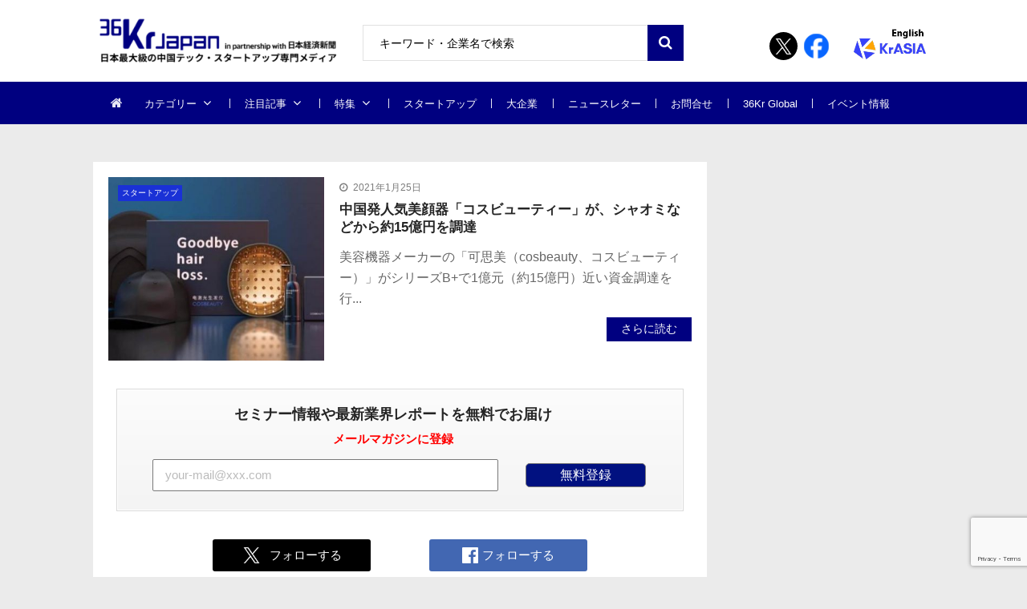

--- FILE ---
content_type: text/html; charset=UTF-8
request_url: https://36kr.jp/topics/%E8%82%8C%E3%82%B1%E3%82%A2/
body_size: 25911
content:
<!doctype html>
<html dir="ltr" lang="ja" prefix="og: https://ogp.me/ns#" itemscope itemtype="http://schema.org/WebPage">
<head>
<!-- Google Tag Manager -->
<script>
(function(w, d, s, l, i) {
w[l] = w[l] || [];
w[l].push({
'gtm.start': new Date().getTime(),
event: 'gtm.js'
});
var f = d.getElementsByTagName(s)[0],
j = d.createElement(s),
dl = l != 'dataLayer' ? '&l=' + l : '';
j.async = true;
j.src =
'https://www.googletagmanager.com/gtm.js?id=' + i + dl;
f.parentNode.insertBefore(j, f);
})(window, document, 'script', 'dataLayer', 'GTM-K8ZSKMHG');
</script>
<!-- End Google Tag Manager -->
<meta charset="UTF-8">
<meta name="viewport" content="width=device-width, initial-scale=1">
<link rel="profile" href="https://gmpg.org/xfn/11">
<title>肌ケア | 36Kr Japan | 最大級の中国テック・スタートアップ専門メディア</title>
<!-- All in One SEO 4.7.7 - aioseo.com -->
<meta name="robots" content="noindex, max-snippet:-1, max-image-preview:large, max-video-preview:-1" />
<link rel="canonical" href="https://36kr.jp/topics/%e8%82%8c%e3%82%b1%e3%82%a2/" />
<meta name="generator" content="All in One SEO (AIOSEO) 4.7.7" />
<meta name="google" content="nositelinkssearchbox" />
<script type="application/ld+json" class="aioseo-schema">
{"@context":"https:\/\/schema.org","@graph":[{"@type":"BreadcrumbList","@id":"https:\/\/36kr.jp\/topics\/%E8%82%8C%E3%82%B1%E3%82%A2\/#breadcrumblist","itemListElement":[{"@type":"ListItem","@id":"https:\/\/36kr.jp\/#listItem","position":1,"name":"\u5bb6","item":"https:\/\/36kr.jp\/","nextItem":{"@type":"ListItem","@id":"https:\/\/36kr.jp\/topics\/%e8%82%8c%e3%82%b1%e3%82%a2\/#listItem","name":"\u808c\u30b1\u30a2"}},{"@type":"ListItem","@id":"https:\/\/36kr.jp\/topics\/%e8%82%8c%e3%82%b1%e3%82%a2\/#listItem","position":2,"name":"\u808c\u30b1\u30a2","previousItem":{"@type":"ListItem","@id":"https:\/\/36kr.jp\/#listItem","name":"\u5bb6"}}]},{"@type":"CollectionPage","@id":"https:\/\/36kr.jp\/topics\/%E8%82%8C%E3%82%B1%E3%82%A2\/#collectionpage","url":"https:\/\/36kr.jp\/topics\/%E8%82%8C%E3%82%B1%E3%82%A2\/","name":"\u808c\u30b1\u30a2 | 36Kr Japan | \u6700\u5927\u7d1a\u306e\u4e2d\u56fd\u30c6\u30c3\u30af\u30fb\u30b9\u30bf\u30fc\u30c8\u30a2\u30c3\u30d7\u5c02\u9580\u30e1\u30c7\u30a3\u30a2","inLanguage":"ja","isPartOf":{"@id":"https:\/\/36kr.jp\/#website"},"breadcrumb":{"@id":"https:\/\/36kr.jp\/topics\/%E8%82%8C%E3%82%B1%E3%82%A2\/#breadcrumblist"}},{"@type":"Organization","@id":"https:\/\/36kr.jp\/#organization","name":"36Kr Japan |  \u6700\u5927\u7d1a\u306e\u4e2d\u56fd\u30c6\u30c3\u30af\u30fb\u30b9\u30bf\u30fc\u30c8\u30a2\u30c3\u30d7\u5c02\u9580\u30e1\u30c7\u30a3\u30a2","description":"\u65e5\u672c\u6700\u5927\u7d1a\u306e\u4e2d\u56fd\u30c6\u30c3\u30af\u30fb\u30b9\u30bf\u30fc\u30c8\u30a2\u30c3\u30d7\u5c02\u9580\u30e1\u30c7\u30a3\u30a2\u3002\u65e5\u672c\u7d4c\u6e08\u65b0\u805e\u793e\u3068\u30d1\u30fc\u30c8\u30ca\u30fc\u30b7\u30c3\u30d7\u63d0\u643a\u3002\u30c7\u30b8\u30bf\u30eb\u5316\u3067\u5148\u884c\u3059\u308b\u4e2d\u56fd\u306e\u300c\u4eca\u300d\u304b\u3089\u65e5\u672c\u306e\u672a\u6765\u3092\u8aad\u307f\u53d6\u308d\u3046\u3002","url":"https:\/\/36kr.jp\/","logo":{"@type":"ImageObject","url":"https:\/\/36krjp-1316517779.cos.ap-tokyo.myqcloud.com\/uploads\/2025\/11\/20251119152910cropped-2025111915285836krlogo_2511643524.png","@id":"https:\/\/36kr.jp\/topics\/%E8%82%8C%E3%82%B1%E3%82%A2\/#organizationLogo","width":390,"height":90},"image":{"@id":"https:\/\/36kr.jp\/topics\/%E8%82%8C%E3%82%B1%E3%82%A2\/#organizationLogo"}},{"@type":"WebSite","@id":"https:\/\/36kr.jp\/#website","url":"https:\/\/36kr.jp\/","name":"36Kr Japan | \u6700\u5927\u7d1a\u306e\u4e2d\u56fd\u30c6\u30c3\u30af\u30fb\u30b9\u30bf\u30fc\u30c8\u30a2\u30c3\u30d7\u5c02\u9580\u30e1\u30c7\u30a3\u30a2","description":"\u65e5\u672c\u6700\u5927\u7d1a\u306e\u4e2d\u56fd\u30c6\u30c3\u30af\u30fb\u30b9\u30bf\u30fc\u30c8\u30a2\u30c3\u30d7\u5c02\u9580\u30e1\u30c7\u30a3\u30a2\u3002\u65e5\u672c\u7d4c\u6e08\u65b0\u805e\u793e\u3068\u30d1\u30fc\u30c8\u30ca\u30fc\u30b7\u30c3\u30d7\u63d0\u643a\u3002\u30c7\u30b8\u30bf\u30eb\u5316\u3067\u5148\u884c\u3059\u308b\u4e2d\u56fd\u306e\u300c\u4eca\u300d\u304b\u3089\u65e5\u672c\u306e\u672a\u6765\u3092\u8aad\u307f\u53d6\u308d\u3046\u3002","inLanguage":"ja","publisher":{"@id":"https:\/\/36kr.jp\/#organization"}}]}
</script>
<!-- All in One SEO -->
<link rel='dns-prefetch' href='//36kr.jp' />
<link rel='dns-prefetch' href='//fonts.googleapis.com' />
<link rel="alternate" type="application/rss+xml" title="36Kr Japan |  最大級の中国テック・スタートアップ専門メディア &raquo; フィード" href="https://36kr.jp/feed/" />
<link rel="alternate" type="application/rss+xml" title="36Kr Japan |  最大級の中国テック・スタートアップ専門メディア &raquo; コメントフィード" href="https://36kr.jp/comments/feed/" />
<script type="text/javascript" id="wpp-js" src="https://36kr.jp/media/wp-content/plugins/wordpress-popular-posts/assets/js/wpp.min.js?ver=7.2.0" data-sampling="1" data-sampling-rate="100" data-api-url="https://36kr.jp/wp-json/wordpress-popular-posts" data-post-id="0" data-token="40aef31d19" data-lang="0" data-debug="0"></script>
<link rel="alternate" type="application/rss+xml" title="36Kr Japan |  最大級の中国テック・スタートアップ専門メディア &raquo; 肌ケア タグのフィード" href="https://36kr.jp/topics/%e8%82%8c%e3%82%b1%e3%82%a2/feed/" />
<script type="text/javascript">
/* <![CDATA[ */
window._wpemojiSettings = {"baseUrl":"https:\/\/s.w.org\/images\/core\/emoji\/15.0.3\/72x72\/","ext":".png","svgUrl":"https:\/\/s.w.org\/images\/core\/emoji\/15.0.3\/svg\/","svgExt":".svg","source":{"concatemoji":"https:\/\/36kr.jp\/media\/wp-includes\/js\/wp-emoji-release.min.js?ver=6.6.4"}};
/*! This file is auto-generated */
!function(i,n){var o,s,e;function c(e){try{var t={supportTests:e,timestamp:(new Date).valueOf()};sessionStorage.setItem(o,JSON.stringify(t))}catch(e){}}function p(e,t,n){e.clearRect(0,0,e.canvas.width,e.canvas.height),e.fillText(t,0,0);var t=new Uint32Array(e.getImageData(0,0,e.canvas.width,e.canvas.height).data),r=(e.clearRect(0,0,e.canvas.width,e.canvas.height),e.fillText(n,0,0),new Uint32Array(e.getImageData(0,0,e.canvas.width,e.canvas.height).data));return t.every(function(e,t){return e===r[t]})}function u(e,t,n){switch(t){case"flag":return n(e,"\ud83c\udff3\ufe0f\u200d\u26a7\ufe0f","\ud83c\udff3\ufe0f\u200b\u26a7\ufe0f")?!1:!n(e,"\ud83c\uddfa\ud83c\uddf3","\ud83c\uddfa\u200b\ud83c\uddf3")&&!n(e,"\ud83c\udff4\udb40\udc67\udb40\udc62\udb40\udc65\udb40\udc6e\udb40\udc67\udb40\udc7f","\ud83c\udff4\u200b\udb40\udc67\u200b\udb40\udc62\u200b\udb40\udc65\u200b\udb40\udc6e\u200b\udb40\udc67\u200b\udb40\udc7f");case"emoji":return!n(e,"\ud83d\udc26\u200d\u2b1b","\ud83d\udc26\u200b\u2b1b")}return!1}function f(e,t,n){var r="undefined"!=typeof WorkerGlobalScope&&self instanceof WorkerGlobalScope?new OffscreenCanvas(300,150):i.createElement("canvas"),a=r.getContext("2d",{willReadFrequently:!0}),o=(a.textBaseline="top",a.font="600 32px Arial",{});return e.forEach(function(e){o[e]=t(a,e,n)}),o}function t(e){var t=i.createElement("script");t.src=e,t.defer=!0,i.head.appendChild(t)}"undefined"!=typeof Promise&&(o="wpEmojiSettingsSupports",s=["flag","emoji"],n.supports={everything:!0,everythingExceptFlag:!0},e=new Promise(function(e){i.addEventListener("DOMContentLoaded",e,{once:!0})}),new Promise(function(t){var n=function(){try{var e=JSON.parse(sessionStorage.getItem(o));if("object"==typeof e&&"number"==typeof e.timestamp&&(new Date).valueOf()<e.timestamp+604800&&"object"==typeof e.supportTests)return e.supportTests}catch(e){}return null}();if(!n){if("undefined"!=typeof Worker&&"undefined"!=typeof OffscreenCanvas&&"undefined"!=typeof URL&&URL.createObjectURL&&"undefined"!=typeof Blob)try{var e="postMessage("+f.toString()+"("+[JSON.stringify(s),u.toString(),p.toString()].join(",")+"));",r=new Blob([e],{type:"text/javascript"}),a=new Worker(URL.createObjectURL(r),{name:"wpTestEmojiSupports"});return void(a.onmessage=function(e){c(n=e.data),a.terminate(),t(n)})}catch(e){}c(n=f(s,u,p))}t(n)}).then(function(e){for(var t in e)n.supports[t]=e[t],n.supports.everything=n.supports.everything&&n.supports[t],"flag"!==t&&(n.supports.everythingExceptFlag=n.supports.everythingExceptFlag&&n.supports[t]);n.supports.everythingExceptFlag=n.supports.everythingExceptFlag&&!n.supports.flag,n.DOMReady=!1,n.readyCallback=function(){n.DOMReady=!0}}).then(function(){return e}).then(function(){var e;n.supports.everything||(n.readyCallback(),(e=n.source||{}).concatemoji?t(e.concatemoji):e.wpemoji&&e.twemoji&&(t(e.twemoji),t(e.wpemoji)))}))}((window,document),window._wpemojiSettings);
/* ]]> */
</script>
<style id='wp-emoji-styles-inline-css' type='text/css'>
img.wp-smiley, img.emoji {
display: inline !important;
border: none !important;
box-shadow: none !important;
height: 1em !important;
width: 1em !important;
margin: 0 0.07em !important;
vertical-align: -0.1em !important;
background: none !important;
padding: 0 !important;
}
</style>
<link rel='stylesheet' id='wp-block-library-css' href='https://36kr.jp/media/wp-includes/css/dist/block-library/style.min.css?ver=6.6.4' type='text/css' media='all' />
<style id='classic-theme-styles-inline-css' type='text/css'>
/*! This file is auto-generated */
.wp-block-button__link{color:#fff;background-color:#32373c;border-radius:9999px;box-shadow:none;text-decoration:none;padding:calc(.667em + 2px) calc(1.333em + 2px);font-size:1.125em}.wp-block-file__button{background:#32373c;color:#fff;text-decoration:none}
</style>
<style id='global-styles-inline-css' type='text/css'>
:root{--wp--preset--aspect-ratio--square: 1;--wp--preset--aspect-ratio--4-3: 4/3;--wp--preset--aspect-ratio--3-4: 3/4;--wp--preset--aspect-ratio--3-2: 3/2;--wp--preset--aspect-ratio--2-3: 2/3;--wp--preset--aspect-ratio--16-9: 16/9;--wp--preset--aspect-ratio--9-16: 9/16;--wp--preset--color--black: #000000;--wp--preset--color--cyan-bluish-gray: #abb8c3;--wp--preset--color--white: #ffffff;--wp--preset--color--pale-pink: #f78da7;--wp--preset--color--vivid-red: #cf2e2e;--wp--preset--color--luminous-vivid-orange: #ff6900;--wp--preset--color--luminous-vivid-amber: #fcb900;--wp--preset--color--light-green-cyan: #7bdcb5;--wp--preset--color--vivid-green-cyan: #00d084;--wp--preset--color--pale-cyan-blue: #8ed1fc;--wp--preset--color--vivid-cyan-blue: #0693e3;--wp--preset--color--vivid-purple: #9b51e0;--wp--preset--gradient--vivid-cyan-blue-to-vivid-purple: linear-gradient(135deg,rgba(6,147,227,1) 0%,rgb(155,81,224) 100%);--wp--preset--gradient--light-green-cyan-to-vivid-green-cyan: linear-gradient(135deg,rgb(122,220,180) 0%,rgb(0,208,130) 100%);--wp--preset--gradient--luminous-vivid-amber-to-luminous-vivid-orange: linear-gradient(135deg,rgba(252,185,0,1) 0%,rgba(255,105,0,1) 100%);--wp--preset--gradient--luminous-vivid-orange-to-vivid-red: linear-gradient(135deg,rgba(255,105,0,1) 0%,rgb(207,46,46) 100%);--wp--preset--gradient--very-light-gray-to-cyan-bluish-gray: linear-gradient(135deg,rgb(238,238,238) 0%,rgb(169,184,195) 100%);--wp--preset--gradient--cool-to-warm-spectrum: linear-gradient(135deg,rgb(74,234,220) 0%,rgb(151,120,209) 20%,rgb(207,42,186) 40%,rgb(238,44,130) 60%,rgb(251,105,98) 80%,rgb(254,248,76) 100%);--wp--preset--gradient--blush-light-purple: linear-gradient(135deg,rgb(255,206,236) 0%,rgb(152,150,240) 100%);--wp--preset--gradient--blush-bordeaux: linear-gradient(135deg,rgb(254,205,165) 0%,rgb(254,45,45) 50%,rgb(107,0,62) 100%);--wp--preset--gradient--luminous-dusk: linear-gradient(135deg,rgb(255,203,112) 0%,rgb(199,81,192) 50%,rgb(65,88,208) 100%);--wp--preset--gradient--pale-ocean: linear-gradient(135deg,rgb(255,245,203) 0%,rgb(182,227,212) 50%,rgb(51,167,181) 100%);--wp--preset--gradient--electric-grass: linear-gradient(135deg,rgb(202,248,128) 0%,rgb(113,206,126) 100%);--wp--preset--gradient--midnight: linear-gradient(135deg,rgb(2,3,129) 0%,rgb(40,116,252) 100%);--wp--preset--font-size--small: 13px;--wp--preset--font-size--medium: 20px;--wp--preset--font-size--large: 36px;--wp--preset--font-size--x-large: 42px;--wp--preset--spacing--20: 0.44rem;--wp--preset--spacing--30: 0.67rem;--wp--preset--spacing--40: 1rem;--wp--preset--spacing--50: 1.5rem;--wp--preset--spacing--60: 2.25rem;--wp--preset--spacing--70: 3.38rem;--wp--preset--spacing--80: 5.06rem;--wp--preset--shadow--natural: 6px 6px 9px rgba(0, 0, 0, 0.2);--wp--preset--shadow--deep: 12px 12px 50px rgba(0, 0, 0, 0.4);--wp--preset--shadow--sharp: 6px 6px 0px rgba(0, 0, 0, 0.2);--wp--preset--shadow--outlined: 6px 6px 0px -3px rgba(255, 255, 255, 1), 6px 6px rgba(0, 0, 0, 1);--wp--preset--shadow--crisp: 6px 6px 0px rgba(0, 0, 0, 1);}:where(.is-layout-flex){gap: 0.5em;}:where(.is-layout-grid){gap: 0.5em;}body .is-layout-flex{display: flex;}.is-layout-flex{flex-wrap: wrap;align-items: center;}.is-layout-flex > :is(*, div){margin: 0;}body .is-layout-grid{display: grid;}.is-layout-grid > :is(*, div){margin: 0;}:where(.wp-block-columns.is-layout-flex){gap: 2em;}:where(.wp-block-columns.is-layout-grid){gap: 2em;}:where(.wp-block-post-template.is-layout-flex){gap: 1.25em;}:where(.wp-block-post-template.is-layout-grid){gap: 1.25em;}.has-black-color{color: var(--wp--preset--color--black) !important;}.has-cyan-bluish-gray-color{color: var(--wp--preset--color--cyan-bluish-gray) !important;}.has-white-color{color: var(--wp--preset--color--white) !important;}.has-pale-pink-color{color: var(--wp--preset--color--pale-pink) !important;}.has-vivid-red-color{color: var(--wp--preset--color--vivid-red) !important;}.has-luminous-vivid-orange-color{color: var(--wp--preset--color--luminous-vivid-orange) !important;}.has-luminous-vivid-amber-color{color: var(--wp--preset--color--luminous-vivid-amber) !important;}.has-light-green-cyan-color{color: var(--wp--preset--color--light-green-cyan) !important;}.has-vivid-green-cyan-color{color: var(--wp--preset--color--vivid-green-cyan) !important;}.has-pale-cyan-blue-color{color: var(--wp--preset--color--pale-cyan-blue) !important;}.has-vivid-cyan-blue-color{color: var(--wp--preset--color--vivid-cyan-blue) !important;}.has-vivid-purple-color{color: var(--wp--preset--color--vivid-purple) !important;}.has-black-background-color{background-color: var(--wp--preset--color--black) !important;}.has-cyan-bluish-gray-background-color{background-color: var(--wp--preset--color--cyan-bluish-gray) !important;}.has-white-background-color{background-color: var(--wp--preset--color--white) !important;}.has-pale-pink-background-color{background-color: var(--wp--preset--color--pale-pink) !important;}.has-vivid-red-background-color{background-color: var(--wp--preset--color--vivid-red) !important;}.has-luminous-vivid-orange-background-color{background-color: var(--wp--preset--color--luminous-vivid-orange) !important;}.has-luminous-vivid-amber-background-color{background-color: var(--wp--preset--color--luminous-vivid-amber) !important;}.has-light-green-cyan-background-color{background-color: var(--wp--preset--color--light-green-cyan) !important;}.has-vivid-green-cyan-background-color{background-color: var(--wp--preset--color--vivid-green-cyan) !important;}.has-pale-cyan-blue-background-color{background-color: var(--wp--preset--color--pale-cyan-blue) !important;}.has-vivid-cyan-blue-background-color{background-color: var(--wp--preset--color--vivid-cyan-blue) !important;}.has-vivid-purple-background-color{background-color: var(--wp--preset--color--vivid-purple) !important;}.has-black-border-color{border-color: var(--wp--preset--color--black) !important;}.has-cyan-bluish-gray-border-color{border-color: var(--wp--preset--color--cyan-bluish-gray) !important;}.has-white-border-color{border-color: var(--wp--preset--color--white) !important;}.has-pale-pink-border-color{border-color: var(--wp--preset--color--pale-pink) !important;}.has-vivid-red-border-color{border-color: var(--wp--preset--color--vivid-red) !important;}.has-luminous-vivid-orange-border-color{border-color: var(--wp--preset--color--luminous-vivid-orange) !important;}.has-luminous-vivid-amber-border-color{border-color: var(--wp--preset--color--luminous-vivid-amber) !important;}.has-light-green-cyan-border-color{border-color: var(--wp--preset--color--light-green-cyan) !important;}.has-vivid-green-cyan-border-color{border-color: var(--wp--preset--color--vivid-green-cyan) !important;}.has-pale-cyan-blue-border-color{border-color: var(--wp--preset--color--pale-cyan-blue) !important;}.has-vivid-cyan-blue-border-color{border-color: var(--wp--preset--color--vivid-cyan-blue) !important;}.has-vivid-purple-border-color{border-color: var(--wp--preset--color--vivid-purple) !important;}.has-vivid-cyan-blue-to-vivid-purple-gradient-background{background: var(--wp--preset--gradient--vivid-cyan-blue-to-vivid-purple) !important;}.has-light-green-cyan-to-vivid-green-cyan-gradient-background{background: var(--wp--preset--gradient--light-green-cyan-to-vivid-green-cyan) !important;}.has-luminous-vivid-amber-to-luminous-vivid-orange-gradient-background{background: var(--wp--preset--gradient--luminous-vivid-amber-to-luminous-vivid-orange) !important;}.has-luminous-vivid-orange-to-vivid-red-gradient-background{background: var(--wp--preset--gradient--luminous-vivid-orange-to-vivid-red) !important;}.has-very-light-gray-to-cyan-bluish-gray-gradient-background{background: var(--wp--preset--gradient--very-light-gray-to-cyan-bluish-gray) !important;}.has-cool-to-warm-spectrum-gradient-background{background: var(--wp--preset--gradient--cool-to-warm-spectrum) !important;}.has-blush-light-purple-gradient-background{background: var(--wp--preset--gradient--blush-light-purple) !important;}.has-blush-bordeaux-gradient-background{background: var(--wp--preset--gradient--blush-bordeaux) !important;}.has-luminous-dusk-gradient-background{background: var(--wp--preset--gradient--luminous-dusk) !important;}.has-pale-ocean-gradient-background{background: var(--wp--preset--gradient--pale-ocean) !important;}.has-electric-grass-gradient-background{background: var(--wp--preset--gradient--electric-grass) !important;}.has-midnight-gradient-background{background: var(--wp--preset--gradient--midnight) !important;}.has-small-font-size{font-size: var(--wp--preset--font-size--small) !important;}.has-medium-font-size{font-size: var(--wp--preset--font-size--medium) !important;}.has-large-font-size{font-size: var(--wp--preset--font-size--large) !important;}.has-x-large-font-size{font-size: var(--wp--preset--font-size--x-large) !important;}
:where(.wp-block-post-template.is-layout-flex){gap: 1.25em;}:where(.wp-block-post-template.is-layout-grid){gap: 1.25em;}
:where(.wp-block-columns.is-layout-flex){gap: 2em;}:where(.wp-block-columns.is-layout-grid){gap: 2em;}
:root :where(.wp-block-pullquote){font-size: 1.5em;line-height: 1.6;}
</style>
<link rel='stylesheet' id='contact-form-7-css' href='https://36kr.jp/media/wp-content/plugins/contact-form-7/includes/css/styles.css?ver=6.0.2' type='text/css' media='all' />
<link rel='stylesheet' id='bwg_fonts-css' href='https://36kr.jp/media/wp-content/plugins/photo-gallery/css/bwg-fonts/fonts.css?ver=0.0.1' type='text/css' media='all' />
<link rel='stylesheet' id='sumoselect-css' href='https://36kr.jp/media/wp-content/plugins/photo-gallery/css/sumoselect.min.css?ver=3.4.6' type='text/css' media='all' />
<link rel='stylesheet' id='mCustomScrollbar-css' href='https://36kr.jp/media/wp-content/plugins/photo-gallery/css/jquery.mCustomScrollbar.min.css?ver=3.1.5' type='text/css' media='all' />
<link rel='stylesheet' id='bwg_googlefonts-css' href='https://fonts.googleapis.com/css?family=Ubuntu&#038;subset=greek,latin,greek-ext,vietnamese,cyrillic-ext,latin-ext,cyrillic' type='text/css' media='all' />
<link rel='stylesheet' id='bwg_frontend-css' href='https://36kr.jp/media/wp-content/plugins/photo-gallery/css/styles.min.css?ver=2.8.21' type='text/css' media='all' />
<link rel='stylesheet' id='vmagazine-shortcodes-front-css' href='https://36kr.jp/media/wp-content/plugins/vmagazine-companion/assets/css/shortcodes.css?ver=6.6.4' type='text/css' media='all' />
<link rel='stylesheet' id='wordpress-popular-posts-css-css' href='https://36kr.jp/media/wp-content/plugins/wordpress-popular-posts/assets/css/wpp.css?ver=7.2.0' type='text/css' media='all' />
<link rel='stylesheet' id='vmagazine-google-fonts-css' href='//fonts.googleapis.com/css?family=Open+Sans%3A400%2C600%2C700%2C400italic%2C300%7CPoppins%3A300%2C400%2C500%2C600%2C700%7CMontserrat%3A300%2C300i%2C400%2C800%2C800i%7CLato%3A300%2C400%2C700%2C900&#038;ver=6.6.4' type='text/css' media='all' />
<link rel='stylesheet' id='scrollbar-style-css' href='https://36kr.jp/media/wp-content/themes/36kr/assets/library/mCustomScrollbar/jquery.mCustomScrollbar.min.css?ver=1.0.1' type='text/css' media='all' />
<link rel='stylesheet' id='elegant-fonts-css' href='https://36kr.jp/media/wp-content/themes/36kr/assets/library/elegant_font/HTML-CSS/style.css?ver=1.0.1' type='text/css' media='all' />
<link rel='stylesheet' id='lightslider-style-css' href='https://36kr.jp/media/wp-content/themes/36kr/assets/library/lightslider/lightslider.css?ver=1.0.1' type='text/css' media='all' />
<link rel='stylesheet' id='font-awesome-style-css' href='https://36kr.jp/media/wp-content/themes/36kr/assets/library/font-awesome/css/font-awesome.min.css?ver=1.0.1' type='text/css' media='all' />
<link rel='stylesheet' id='animate-css-css' href='https://36kr.jp/media/wp-content/themes/36kr/assets/css/animate.css?ver=1.0.1' type='text/css' media='all' />
<link rel='stylesheet' id='prettyPhoto-style-css' href='https://36kr.jp/media/wp-content/themes/36kr/assets/library/prettyPhoto/css/prettyPhoto.css?ver=1.0.1' type='text/css' media='all' />
<link rel='stylesheet' id='slick-style-css' href='https://36kr.jp/media/wp-content/themes/36kr/assets/library/slick/slick.css?ver=1.0.1' type='text/css' media='all' />
<link rel='stylesheet' id='slick-style1-css' href='https://36kr.jp/media/wp-content/themes/36kr/assets/library/slick/slick-theme.css?ver=1.0.1' type='text/css' media='all' />
<link rel='stylesheet' id='vmagazine-style-css' href='https://36kr.jp/media/wp-content/themes/36kr/style.css?ver=1.0.1' type='text/css' media='all' />
<style id='vmagazine-style-inline-css' type='text/css'>
.entry-content p{
font-family : Lato;
font-weight : 400;
text-decoration : none;
text-transform : none;
font-size : 16px;
line-height : 1.5;
color : #161616;
} .entry-content h1{
font-family : Lato;
font-weight : 700;
text-decoration : none;
text-transform : none;
font-size : 30px;
line-height : 1.1;
color : #252525;
} .entry-content h2{
font-family : Lato;
font-weight : 700;
text-decoration : none;
text-transform : none;
font-size : 26px;
line-height : 1.1;
color : #252525;
} .entry-content h3{
font-family : Lato;
font-weight : 700;
text-decoration : none;
text-transform : none;
font-size : 22px;
line-height : 1.1;
color : #252525;
} .entry-content h4{
font-family : Lato;
font-weight : 700;
text-decoration : none;
text-transform : none;
font-size : 20px;
line-height : 1.1;
color : #252525;
} .entry-content h5{
font-family : Lato;
font-weight : 700;
text-decoration : none;
text-transform : none;
font-size : 18px;
line-height : 1.1;
color : #252525;
} .entry-content h6{
font-family : Lato;
font-weight : 700;
text-decoration : none;
text-transform : none;
font-size : 16px;
line-height : 1.1;
color : #252525;
}header.header-layout2 nav.main-navigation .nav-wrapper .menu-mmnu-container ul li.menu-item a,
header.header-layout1 nav.main-navigation .nav-wrapper .menu-mmnu-container ul li.menu-item a, header.header-layout3 nav.main-navigation .nav-wrapper .menu-mmnu-container ul li.menu-item a,
header.header-layout4 nav.main-navigation .nav-wrapper .menu-mmnu-container ul li.menu-item a{
font-family : Lato;
font-style : normal;
font-weight : 400;
text-decoration : none;
text-transform : uppercase;
font-size : 13px;
color : #fff;
}
.no-js #loader { display: none; }
.js #loader { display: block; position: absolute; left: 100px; top: 0; }
.vmagazine-preloader {
position: fixed;
left: 0px;
top: 0px;
width: 100%;
height: 100%;
z-index: 9999999;
background: url(https://36kr.jp/media/wp-content/themes/36kr/assets/images/preloader/default.gif) center no-repeat #fff;
}
span.cat-links .cat-15673{
background: #e52d6d;
}
span.cat-links .cat-16185{
background: #e52d6d;
}
span.cat-links .cat-17614{
background: #e52d6d;
}
span.cat-links .cat-22076{
background: #e52d6d;
}
span.cat-links .cat-23041{
background: #e52d6d;
}
span.cat-links .cat-13138{
background: #e52d6d;
}
span.cat-links .cat-172{
background: #2e44ea;
}
span.cat-links .cat-3703{
background: #3d32ff;
}
span.cat-links .cat-3822{
background: #fb1700;
}
span.cat-links .cat-173{
background: #6325ba;
}
span.cat-links .cat-3823{
background: #1a31d6;
}
span.cat-links .cat-175{
background: #fc9e32;
}
span.cat-links .cat-3828{
background: #e52d6d;
}
span.cat-links .cat-6615{
background: #e52d6d;
}
span.cat-links .cat-1{
background: #0c0000;
}
span.cat-links .cat-3824{
background: #e52d6d;
}
span.cat-links .cat-527{
background: #e52d6d;
}
span.cat-links .cat-528{
background: #e52d6d;
}
span.cat-links .cat-3825{
background: #8927e2;
}
span.cat-links .cat-732{
background: #31aad6;
}
span.cat-links .cat-610{
background: #e52d6d;
}
span.cat-links .cat-824{
background: #22ad24;
}
span.cat-links .cat-3313{
background: #313131;
}
span.cat-links .cat-174{
background: #d62a2a;
}
span.cat-links .cat-632{
background: #e52d6d;
}
span.cat-links .cat-2671{
background: #e52d6d;
}
span.cat-links .cat-207{
background: #e52d6d;
}
span.cat-links .cat-478{
background: #e52d6d;
}
span.cat-links .cat-448{
background: #e52d6d;
}
span.cat-links .cat-176{
background: #bcbcbc;
}
span.cat-links .cat-220{
background: #e52d6d;
}
.mob-search-form,.mobile-navigation{
background-image: url(https://36kr.jp/media/wp-content/uploads/2019/10/36logo_gnocy_02.png);
background-position-y: center;
background-position-x: center;
background-attachment: scroll;
background-repeat: no-repeat;
}
.vmagazine-mobile-search-wrapper .mob-search-form .img-overlay,.vmagazine-mobile-navigation-wrapper .mobile-navigation .img-overlay{
background-color: rgba(35, 40, 44, 0.74);
}
.vmagazine-home-wrapp{
max-width: 1200px;
}
.vmagazine-ticker-wrapper .default-layout .vmagazine-ticker-caption span, 
.vmagazine-ticker-wrapper .layout-two .vmagazine-ticker-caption span,
header.header-layout4 nav.main-navigation .nav-wrapper .menu-mmnu-container ul li.menu-item a:hover,
a.scrollup,a.scrollup:hover,.widget .tagcloud a:hover,span.cat-links a,.entry-footer .edit-link a.post-edit-link,
.template-three .widget-title:before, .template-three .block-title:before,.template-three .widget-title span, .template-three .block-title span,.widget-title:after, .block-title:after,
.template-four .widget-title span, .template-four .block-title span, .template-four .vmagazine-container #primary.vmagazine-content .vmagazine-related-wrapper h4.related-title span.title-bg, .template-four .comment-respond h4.comment-reply-title span, .template-four .vmagazine-container #primary.vmagazine-content .post-review-wrapper h4.section-title span,.template-five .widget-title:before, .template-five .block-title:before,
.template-five .widget-title span, .template-five .block-title span,.vmagazine-archive-layout2 .vmagazine-container main.site-main article .archive-post .entry-content a.vmagazine-archive-more, .vmagazine-archive-layout2 .vmagazine-container main.site-main article .archive-post .entry-content a.vmagazine-archive-more, .vmagazine-archive-layout2 .vmagazine-container main.site-main article .archive-post .entry-content a.vmagazine-archive-more,.vmagazine-container #primary.vmagazine-content .vmagazine-related-wrapper h4.related-title:after, .vmagazine-container #primary.vmagazine-content .post-review-wrapper .section-title:after, .vmagazine-container #primary.vmagazine-content .comment-respond .comment-reply-title:after,
.vmagazine-container #primary.vmagazine-content .comment-respond .comment-form .form-submit input.submit,.widget .custom-html-widget .tnp-field-button input.tnp-button,.woocommerce-page .vmagazine-container.sidebar-shop .widget_price_filter .ui-slider .ui-slider-range,.woocommerce-page .vmagazine-container.sidebar-shop ul.products li.product .product-img-wrap a.button,.woocommerce-page .vmagazine-container.sidebar-shop ul.products li.product .onsale, .sidebar-shop .sale span.onsale,.woocommerce #respond input#submit.alt, .woocommerce a.button.alt, .woocommerce button.button.alt, .woocommerce input.button.alt,.woocommerce #respond input#submit.alt:hover, .woocommerce a.button.alt:hover, .woocommerce button.button.alt:hover, .woocommerce input.button.alt:hover,.woocommerce #respond input#submit, .woocommerce a.button, .woocommerce button.button, .woocommerce input.button,.woocommerce #respond input#submit:hover, .woocommerce a.button:hover, .woocommerce button.button:hover, .woocommerce input.button:hover,header ul.site-header-cart li span.count,
header ul.site-header-cart li.cart-items .widget_shopping_cart p.woocommerce-mini-cart__buttons a.button:hover,
.widget .tagcloud a:hover, .top-footer-wrap .vmagazine-container .widget.widget_tag_cloud .tagcloud a:hover,
header.header-layout3 .site-main-nav-wrapper .top-right .vmagazine-search-form-primary form.search-form label:before,
.vmagazine-archive-layout1 .vmagazine-container #primary article .archive-wrapper .entry-content a.vmagazine-archive-more,
.vmagazine-container #primary.vmagazine-content .entry-content nav.post-navigation .nav-links a:hover:before,
.vmagazine-archive-layout4 .vmagazine-container #primary article .entry-content a.vmagazine-archive-more,
header.header-layout2 .logo-ad-wrapper .middle-search form.search-form:after,
.ap_toggle .ap_toggle_title,.ap_tagline_box.ap-bg-box,.ap-team .member-social-group a, .horizontal .ap_tab_group .tab-title.active, .horizontal .ap_tab_group .tab-title.hover, .vertical .ap_tab_group .tab-title.active, .vertical .ap_tab_group .tab-title.hover,
.template-three .vmagazine-container #primary.vmagazine-content .post-review-wrapper h4.section-title span, .template-three .vmagazine-container #primary.vmagazine-content .vmagazine-related-wrapper h4.related-title span, .template-three .vmagazine-container #primary.vmagazine-content .comment-respond h4.comment-reply-title span, .template-three .vmagazine-container #primary.vmagazine-content .post-review-wrapper h4.section-title span.title-bg,
.template-three .vmagazine-container #primary.vmagazine-content .post-review-wrapper h4.section-title:before, .template-three .vmagazine-container #primary.vmagazine-content .vmagazine-related-wrapper h4.related-title:before, .template-three .vmagazine-container #primary.vmagazine-content .comment-respond h4.comment-reply-title:before, .template-three .vmagazine-container #primary.vmagazine-content .post-review-wrapper h4.section-title:before,
.vmagazine-container #primary.vmagazine-content .post-password-form input[type='submit'],
.woocommerce .cart .button, .woocommerce .cart input.button,
.dot_1,.vmagazine-grid-list.list #loading-grid .dot_1,
span.view-all a:hover,.block-post-wrapper.block_layout_3 .view-all a:hover,
.vmagazine-post-col.block_layout_1 span.view-all a:hover,
.vmagazine-mul-cat.block-post-wrapper.layout-two .block-content-wrapper .right-posts-wrapper .view-all a:hover,
.block-post-wrapper.list .gl-posts a.vm-ajax-load-more:hover, .block-post-wrapper.grid-two .gl-posts a.vm-ajax-load-more:hover,
.vmagazine-cat-slider.block-post-wrapper.block_layout_1 .content-wrapper-featured-slider .lSSlideWrapper li.single-post .post-caption p span.read-more a,.template-five .vmagazine-container #primary.vmagazine-content .comment-respond .comment-reply-title span.title-bg,
.template-three .vmagazine-container #primary.vmagazine-content .vmagazine-author-metabox h4.box-title span.title-bg,
.template-three .vmagazine-container #primary.vmagazine-content .vmagazine-author-metabox h4.box-title::before,
.vmagazine-container #primary.vmagazine-content .vmagazine-author-metabox .box-title::after,
.template-five .vmagazine-container #primary.vmagazine-content .vmagazine-related-wrapper h4.related-title span.title-bg,
.template-five .vmagazine-container #primary.vmagazine-content .vmagazine-author-metabox .box-title span.title-bg,
.middle-search .block-loader .dot_1,.no-results.not-found form.search-form input.search-submit,
.widget_vmagazine_categories_tabbed .vmagazine-tabbed-wrapper ul#vmagazine-widget-tabbed li.active a, .widget_vmagazine_categories_tabbed .vmagazine-tabbed-wrapper ul#vmagazine-widget-tabbed li a:hover,
.vmagazine-container #primary .entry-content .post-tag .tags-links a
{
background: #000080;
}
a:hover,.vmagazine-ticker-wrapper .layout-two .ticker-tags ul li a:hover,
header.header-layout2 nav.main-navigation .nav-wrapper .index-icon a:hover, header.header-layout1 nav.main-navigation .nav-wrapper .index-icon a:hover, header.header-layout3 nav.main-navigation .nav-wrapper .index-icon a:hover, header.header-layout4 nav.main-navigation .nav-wrapper .index-icon a:hover,
.widget.widget_categories ul li,.widget.widget_categories ul li a:hover,footer .buttom-footer.footer_one .footer-credit .footer-social ul.social li a:hover,header.header-layout4 .logo-wrapper-section .vmagazine-container .social-icons ul.social li a:hover,header.header-layout2 nav.main-navigation .nav-wrapper .menu-mmnu-container ul li.menu-item .sub-menu li a:hover, header.header-layout1 nav.main-navigation .nav-wrapper .menu-mmnu-container ul li.menu-item .sub-menu li a:hover, header.header-layout3 nav.main-navigation .nav-wrapper .menu-mmnu-container ul li.menu-item .sub-menu li a:hover, header.header-layout4 nav.main-navigation .nav-wrapper .menu-mmnu-container ul li.menu-item .sub-menu li a:hover,header.header-layout2 nav.main-navigation .nav-wrapper .menu-mmnu-container ul li.menu-item .sub-menu.mega-sub-menu .ap-mega-menu-con-wrap .cat-con-section .menu-post-block h3 a:hover, header.header-layout1 nav.main-navigation .nav-wrapper .menu-mmnu-container ul li.menu-item .sub-menu.mega-sub-menu .ap-mega-menu-con-wrap .cat-con-section .menu-post-block h3 a:hover, header.header-layout3 nav.main-navigation .nav-wrapper .menu-mmnu-container ul li.menu-item .sub-menu.mega-sub-menu .ap-mega-menu-con-wrap .cat-con-section .menu-post-block h3 a:hover, header.header-layout4 nav.main-navigation .nav-wrapper .menu-mmnu-container ul li.menu-item .sub-menu.mega-sub-menu .ap-mega-menu-con-wrap .cat-con-section .menu-post-block h3 a:hover,.vmagazine-breadcrumb-wrapper .vmagazine-bread-home span.current,.vmagazine-container .vmagazine-sidebar .widget.widget_archive ul li,.vmagazine-container .vmagazine-sidebar .widget.widget_archive ul li a:hover,
.vmagazine-container .vmagazine-sidebar .widget.widget_nav_menu .menu-main-menu-container ul li a:hover, .vmagazine-container .vmagazine-sidebar .widget.widget_rss ul li a:hover, .vmagazine-container .vmagazine-sidebar .widget.widget_recent_entries ul li a:hover, .vmagazine-container .vmagazine-sidebar .widget.widget_meta ul li a:hover, .vmagazine-container .vmagazine-sidebar .widget.widget_pages ul li a:hover,.site-footer .footer-widgets .widget_vmagazine_info .footer_info_wrap .info_wrap div span:first-of-type,
.vmagazine-container #primary.vmagazine-content .entry-content nav.post-navigation .nav-links a:hover p,
.vmagazine-container #primary.vmagazine-content .post-review-wrapper .review-inner-wrap .summary-wrapper .total-reivew-wrapper span.stars-count,.vmagazine-container #primary.vmagazine-content .post-review-wrapper .review-inner-wrap .stars-review-wrapper .review-featured-wrap span.stars-count span.star-value,header.header-layout1 .vmagazine-top-header .top-menu ul li a:hover, header.header-layout3 .vmagazine-top-header .top-menu ul li a:hover,header.header-layout1 .vmagazine-top-header .top-left ul.social li a:hover, header.header-layout3 .vmagazine-top-header .top-right ul.social li a:hover,header.header-layout1 nav.main-navigation .nav-wrapper .menu-mmnu-container ul li.menu-item a:hover, header.header-layout3 nav.main-navigation .nav-wrapper .menu-mmnu-container ul li.menu-item a:hover,header.header-layout2 nav.main-navigation .nav-wrapper .menu-mmnu-container ul li.menu-item .sub-menu li.menu-item.menu-item-has-children:hover:after, header.header-layout1 nav.main-navigation .nav-wrapper .menu-mmnu-container ul li.menu-item .sub-menu li.menu-item.menu-item-has-children:hover:after, header.header-layout3 nav.main-navigation .nav-wrapper .menu-mmnu-container ul li.menu-item .sub-menu li.menu-item.menu-item-has-children:hover:after, header.header-layout4 nav.main-navigation .nav-wrapper .menu-mmnu-container ul li.menu-item .sub-menu li.menu-item.menu-item-has-children:hover:after,header.header-layout2 nav.main-navigation .nav-wrapper .menu-mmnu-container ul li.menu-item .sub-menu li .menu-post-block:hover a, header.header-layout1 nav.main-navigation .nav-wrapper .menu-mmnu-container ul li.menu-item .sub-menu li .menu-post-block:hover a, header.header-layout3 nav.main-navigation .nav-wrapper .menu-mmnu-container ul li.menu-item .sub-menu li .menu-post-block:hover a, header.header-layout4 nav.main-navigation .nav-wrapper .menu-mmnu-container ul li.menu-item .sub-menu li .menu-post-block:hover a,header.header-layout2 nav.main-navigation .nav-wrapper .menu-mmnu-container ul li.menu-item:hover a,.woocommerce-page .vmagazine-container.sidebar-shop ul.products li.product:hover a.woocommerce-LoopProduct-link h2,.woocommerce-page .vmagazine-container.sidebar-shop ul.products span.price,.woocommerce-page .vmagazine-container.sidebar-shop .vmagazine-sidebar .widget_product_categories .product-categories li,.woocommerce-page .vmagazine-container.sidebar-shop .vmagazine-sidebar .widget_product_categories .product-categories li a:hover,.woocommerce-page .vmagazine-container.sidebar-shop .widget_top_rated_products ul.product_list_widget li ins span.woocommerce-Price-amount, .woocommerce-page .vmagazine-container.sidebar-shop .widget_recent_reviews ul.product_list_widget li ins span.woocommerce-Price-amount,.woocommerce-page .vmagazine-container.sidebar-shop .widget_top_rated_products ul.product_list_widget li:hover a, .woocommerce-page .vmagazine-container.sidebar-shop .widget_recent_reviews ul.product_list_widget li:hover a,.woocommerce div.product p.price, .woocommerce div.product span.price,.comment-form-rating p.stars,header ul.site-header-cart li.cart-items .widget_shopping_cart p.woocommerce-mini-cart__buttons a.button,footer .buttom-footer.footer_one .footer-btm-wrap .vmagazine-btm-ftr .footer-nav ul li a:hover,
.vmagazine-container .vmagazine-sidebar .widget.widget_nav_menu ul li, .vmagazine-container .vmagazine-sidebar .widget.widget_rss ul li, .vmagazine-container .vmagazine-sidebar .widget.widget_recent_entries ul li, .vmagazine-container .vmagazine-sidebar .widget.widget_recent_comments ul li, .vmagazine-container .vmagazine-sidebar .widget.widget_meta ul li, .vmagazine-container .vmagazine-sidebar .widget.widget_pages ul li, .top-footer-wrap .vmagazine-container .widget.widget_meta ul li, .top-footer-wrap .vmagazine-container .widget.widget_pages ul li, .top-footer-wrap .vmagazine-container .widget.widget_recent_comments ul li, .top-footer-wrap .vmagazine-container .widget.widget_recent_entries ul li, .top-footer-wrap .vmagazine-container .widget.widget_rss ul li, .top-footer-wrap .vmagazine-container .widget.widget_nav_menu ul li, .top-footer-wrap .vmagazine-container .widget.widget_archive ul li,
.vmagazine-container .vmagazine-sidebar .widget.widget_nav_menu ul li a:hover, .vmagazine-container .vmagazine-sidebar .widget.widget_rss ul li a:hover, .vmagazine-container .vmagazine-sidebar .widget.widget_recent_entries ul li a:hover, .vmagazine-container .vmagazine-sidebar .widget.widget_meta ul li a:hover, .vmagazine-container .vmagazine-sidebar .widget.widget_pages ul li a:hover, .top-footer-wrap .vmagazine-container .widget_pages ul li a:hover, .top-footer-wrap .vmagazine-container .widget.widget_meta ul li a:hover, .top-footer-wrap .vmagazine-container .widget.widget_pages ul li a:hover, .top-footer-wrap .vmagazine-container .widget.widget_recent_comments ul li a:hover, .top-footer-wrap .vmagazine-container .widget.widget_recent_entries ul li a:hover, .top-footer-wrap .vmagazine-container .widget.widget_rss ul li a:hover, .top-footer-wrap .vmagazine-container .widget.widget_nav_menu ul li a:hover, .top-footer-wrap .vmagazine-container .widget.widget_archive ul li a:hover,
.vmagazine-archive-layout2 .vmagazine-container main.site-main article .archive-post .entry-content a.vmagazine-archive-more:hover, .vmagazine-archive-layout2 .vmagazine-container main.site-main article .archive-post .entry-content a.vmagazine-archive-more:hover, .vmagazine-archive-layout2 .vmagazine-container main.site-main article .archive-post .entry-content a.vmagazine-archive-more:hover,
.vmagazine-archive-layout1 .vmagazine-container #primary article .archive-wrapper .entry-content a.vmagazine-archive-more:hover,
.vmagazine-container #primary.vmagazine-content .post-password-form input[type='submit']:hover,
.vmagazine-archive-layout4 .vmagazine-container #primary article .entry-content a.vmagazine-archive-more:hover,
.vmagazine-container #primary .entry-content .post-tag .tags-links a:hover
{
color: #000080;
}
.widget .tagcloud a:hover,.vmagazine-container .vmagazine-sidebar .widget.widget_search form.search-form input.search-field:focus,.site-footer .footer-widgets .widget .tagcloud a:hover,header ul.site-header-cart li.cart-items .widget_shopping_cart p.woocommerce-mini-cart__buttons a.button,.widget .tagcloud a:hover, .top-footer-wrap .vmagazine-container .widget.widget_tag_cloud .tagcloud a:hover,
.vmagazine-container #primary.vmagazine-content .entry-content nav.post-navigation .nav-links a:hover:before,
.vmagazine-archive-layout2 .vmagazine-container main.site-main article .archive-post .entry-content a.vmagazine-archive-more, .vmagazine-archive-layout2 .vmagazine-container main.site-main article .archive-post .entry-content a.vmagazine-archive-more, .vmagazine-archive-layout2 .vmagazine-container main.site-main article .archive-post .entry-content a.vmagazine-archive-more,
.ap_toggle,.ap_tagline_box.ap-all-border-box,.ap_tagline_box.ap-left-border-box,
.vmagazine-archive-layout4 .vmagazine-container #primary article .entry-content a.vmagazine-archive-more,
.vmagazine-archive-layout1 .vmagazine-container #primary article .archive-wrapper .entry-content a.vmagazine-archive-more,
.vmagazine-container #primary.vmagazine-content .post-password-form input[type='submit'],
.vmagazine-container #primary.vmagazine-content .post-password-form input[type='submit']:hover,
.vmagazine-archive-layout2 .vmagazine-container main.site-main article.sticky .archive-post,
.woocommerce-info,span.view-all a:hover,.vmagazine-post-col.block_layout_1 span.view-all a:hover,
header.header-layout4 .logo-wrapper-section .vmagazine-container .vmagazine-search-form-primary form.search-form input.search-field:focus,
.block-post-wrapper.block_layout_3 .view-all a:hover,
.vmagazine-mul-cat.block-post-wrapper.layout-two .block-content-wrapper .right-posts-wrapper .view-all a:hover,
.block-post-wrapper.list .gl-posts a.vm-ajax-load-more:hover, .block-post-wrapper.grid-two .gl-posts a.vm-ajax-load-more:hover,
.vmagazine-cat-slider.block-post-wrapper.block_layout_1 .content-wrapper-featured-slider .lSSlideWrapper li.single-post .post-caption p span.read-more a,
.no-results.not-found form.search-form input.search-submit,
.vmagazine-container #primary .entry-content .post-tag .tags-links a
{
border-color: #000080;
}
.vmagazine-container .vmagazine-sidebar .widget.widget_recent_comments ul li span.comment-author-link,
.vmagazine-container .vmagazine-sidebar .widget.widget_rss ul li a,.woocommerce-page .vmagazine-container.sidebar-shop .widget_recent_reviews ul.product_list_widget li .reviewer,
.vmagazine-breadcrumb-wrapper .vmagazine-bread-home li.current
{
color: rgba(0,0,128,0.6);
}
.vmagazine-container .vmagazine-sidebar .widget.widget_search form.search-form input.search-field:hover
{
border-color: rgba(0,0,128,0.3);
}
.template-two .widget-title:before, .template-two .block-title:before,
.template-two .vmagazine-container #primary.vmagazine-content .comment-respond h4.comment-reply-title:before, .template-two .vmagazine-container #primary.vmagazine-content .vmagazine-related-wrapper h4.related-title:before, .template-two .vmagazine-container #primary.vmagazine-content .post-review-wrapper .section-title:before,
.template-two .vmagazine-container #primary.vmagazine-content .vmagazine-author-metabox h4.box-title::before{
background: rgba(0,0,128,0.2);
}
.template-three .widget-title span:after, .template-three .block-title span:after,
.template-three .vmagazine-container #primary.vmagazine-content .post-review-wrapper h4.section-title span:after, .template-three .vmagazine-container #primary.vmagazine-content .vmagazine-related-wrapper h4.related-title span:after, .template-three .vmagazine-container #primary.vmagazine-content .comment-respond h4.comment-reply-title span:after, .template-three .vmagazine-container #primary.vmagazine-content .post-review-wrapper h4.section-title span.title-bg:after,
.template-three .vmagazine-container #primary.vmagazine-content .vmagazine-author-metabox h4.box-title span.title-bg:after,
.vmagazine-ticker-wrapper .default-layout .vmagazine-ticker-caption span::before, .vmagazine-ticker-wrapper .layout-two .vmagazine-ticker-caption span::before
{
border-color: transparent transparent transparent #000080;
}
.vmagazine-rec-posts.recent-post-widget .recent-posts-content .recent-post-content span a:hover{
color: rgba(0,0,128,0.6);
}
header.header-layout3 .site-main-nav-wrapper .top-right .vmagazine-search-form-primary{
border-top: solid 2px #000080;
}
.template-four .widget-title span:after, .template-four .block-title span:after, .template-four .vmagazine-container #primary.vmagazine-content .vmagazine-related-wrapper h4.related-title span.title-bg:after, .template-four .comment-respond h4.comment-reply-title span:after, .template-four .vmagazine-container #primary.vmagazine-content .post-review-wrapper h4.section-title span:after
{
border-color: #000080 transparent transparent transparent;
}
</style>
<link rel='stylesheet' id='vmagazine-responsive-css' href='https://36kr.jp/media/wp-content/themes/36kr/assets/css/responsive.css?ver=1.0.1' type='text/css' media='all' />
<link rel='stylesheet' id='vmagazine-typhography-font-css' href='//fonts.googleapis.com/css?family=Open+Sans&#038;ver=6.6.4' type='text/css' media='all' />
<script type="text/javascript" src="https://36kr.jp/media/wp-includes/js/jquery/jquery.min.js?ver=3.7.1" id="jquery-core-js"></script>
<script type="text/javascript" src="https://36kr.jp/media/wp-includes/js/jquery/jquery-migrate.min.js?ver=3.4.1" id="jquery-migrate-js"></script>
<script type="text/javascript" src="https://36kr.jp/media/wp-content/plugins/photo-gallery/js/jquery.sumoselect.min.js?ver=3.4.6" id="sumoselect-js"></script>
<script type="text/javascript" src="https://36kr.jp/media/wp-content/plugins/photo-gallery/js/tocca.min.js?ver=2.0.9" id="bwg_mobile-js"></script>
<script type="text/javascript" src="https://36kr.jp/media/wp-content/plugins/photo-gallery/js/jquery.mCustomScrollbar.concat.min.js?ver=3.1.5" id="mCustomScrollbar-js"></script>
<script type="text/javascript" src="https://36kr.jp/media/wp-content/plugins/photo-gallery/js/jquery.fullscreen.min.js?ver=0.6.0" id="jquery-fullscreen-js"></script>
<script type="text/javascript" id="bwg_frontend-js-extra">
/* <![CDATA[ */
var bwg_objectsL10n = {"bwg_field_required":"\u30d5\u30a3\u30fc\u30eb\u30c9\u306f\u5fc5\u9808\u3067\u3059\u3002","bwg_mail_validation":"\u3053\u308c\u306f\u6709\u52b9\u306a\u30e1\u30fc\u30eb\u30a2\u30c9\u30ec\u30b9\u3067\u306f\u3042\u308a\u307e\u305b\u3093\u3002","bwg_search_result":"\u691c\u7d22\u306b\u4e00\u81f4\u3059\u308b\u753b\u50cf\u304c\u3042\u308a\u307e\u305b\u3093\u3002","bwg_select_tag":"Select Tag","bwg_order_by":"Order By","bwg_search":"\u691c\u7d22","bwg_show_ecommerce":"Show Ecommerce","bwg_hide_ecommerce":"Hide Ecommerce","bwg_show_comments":"\u30b3\u30e1\u30f3\u30c8\u3092\u8868\u793a","bwg_hide_comments":"\u30b3\u30e1\u30f3\u30c8\u3092\u975e\u8868\u793a\u306b\u3057\u307e\u3059","bwg_restore":"\u5fa9\u5143\u3057\u307e\u3059","bwg_maximize":"\u6700\u5927\u5316\u3057\u307e\u3059","bwg_fullscreen":"\u30d5\u30eb\u30b9\u30af\u30ea\u30fc\u30f3","bwg_exit_fullscreen":"\u30d5\u30eb\u30b9\u30af\u30ea\u30fc\u30f3\u3092\u7d42\u4e86\u3057\u307e\u3059","bwg_search_tag":"SEARCH...","bwg_tag_no_match":"No tags found","bwg_all_tags_selected":"All tags selected","bwg_tags_selected":"tags selected","play":"\u518d\u751f","pause":"\u4e00\u6642\u505c\u6b62\u3057\u307e\u3059","is_pro":"1","bwg_play":"\u518d\u751f","bwg_pause":"\u4e00\u6642\u505c\u6b62\u3057\u307e\u3059","bwg_hide_info":"\u60c5\u5831\u3092\u96a0\u3059","bwg_show_info":"\u60c5\u5831\u3092\u8868\u793a\u3057\u307e\u3059","bwg_hide_rating":"Hide rating","bwg_show_rating":"Show rating","ok":"Ok","cancel":"Cancel","select_all":"Select all","lazy_load":"0","lazy_loader":"https:\/\/36kr.jp\/media\/wp-content\/plugins\/photo-gallery\/images\/ajax_loader.png","front_ajax":"0","bwg_tag_see_all":"see all tags","bwg_tag_see_less":"see less tags"};
/* ]]> */
</script>
<script type="text/javascript" src="https://36kr.jp/media/wp-content/plugins/photo-gallery/js/scripts.min.js?ver=2.8.21" id="bwg_frontend-js"></script>
<script type="text/javascript" src="https://36kr.jp/media/wp-content/plugins/vmagazine-companion/assets/js/shortcodes-front.js?ver=6.6.4" id="vmagazine-shortcodes-front-js"></script>
<link rel="https://api.w.org/" href="https://36kr.jp/wp-json/" /><link rel="alternate" title="JSON" type="application/json" href="https://36kr.jp/wp-json/wp/v2/tags/13503" /><link rel="EditURI" type="application/rsd+xml" title="RSD" href="https://36kr.jp/media/xmlrpc.php?rsd" />
<meta name="generator" content="WordPress 6.6.4" />
<style id="wpp-loading-animation-styles">@-webkit-keyframes bgslide{from{background-position-x:0}to{background-position-x:-200%}}@keyframes bgslide{from{background-position-x:0}to{background-position-x:-200%}}.wpp-widget-block-placeholder,.wpp-shortcode-placeholder{margin:0 auto;width:60px;height:3px;background:#dd3737;background:linear-gradient(90deg,#dd3737 0%,#571313 10%,#dd3737 100%);background-size:200% auto;border-radius:3px;-webkit-animation:bgslide 1s infinite linear;animation:bgslide 1s infinite linear}</style>
<style type="text/css">
.site-title,
.site-description {
position: absolute;
clip: rect(1px, 1px, 1px, 1px);
}
</style>
<link rel="icon" href="https://36krjp-1316517779.cos.ap-tokyo.myqcloud.com/uploads/2018/07/cropped-fav-2-1-32x32.jpg" sizes="32x32" />
<link rel="icon" href="https://36krjp-1316517779.cos.ap-tokyo.myqcloud.com/uploads/2018/07/cropped-fav-2-1-192x192.jpg" sizes="192x192" />
<link rel="apple-touch-icon" href="https://36krjp-1316517779.cos.ap-tokyo.myqcloud.com/uploads/2018/07/cropped-fav-2-1-180x180.jpg" />
<meta name="msapplication-TileImage" content="https://36krjp-1316517779.cos.ap-tokyo.myqcloud.com/uploads/2018/07/cropped-fav-2-1-270x270.jpg" />
<link rel="stylesheet" type="text/css" href="https://36kr.jp/media/wp-content/themes/36kr/style-nis.css">
<link rel="stylesheet" type="text/css" href="https://36kr.jp/media/wp-content/themes/36kr/style-okiweb.css?ver=251120">
<link rel="stylesheet" type="text/css" href="https://36kr.jp/media/wp-content/themes/36kr/style-kn.css">
<link rel="stylesheet" type="text/css" href="https://36kr.jp/media/wp-content/themes/36kr/style-relatedpost.css">
<script type="text/javascript">
</script>
<script async src="//pagead2.googlesyndication.com/pagead/js/adsbygoogle.js"></script>
<script>
(adsbygoogle = window.adsbygoogle || []).push({
google_ad_client: "ca-pub-5419871759771684",
enable_page_level_ads: true
});
</script>
<!-- Global site tag (gtag.js) - Google Analytics 
<script async src="https://www.googletagmanager.com/gtag/js?id=UA-121402337-1"></script>
<script>
window.dataLayer = window.dataLayer || [];
function gtag() {
dataLayer.push(arguments);
}
gtag('js', new Date());
gtag('config', 'UA-121402337-1');
</script>
-->
<!-- .Global site tag (gtag.js) - Google Analytics -->
<!-- Google tag (gtag.js) -->
<script async src="https://www.googletagmanager.com/gtag/js?id=AW-581673279">
</script>
<script>
window.dataLayer = window.dataLayer || [];
function gtag() {
dataLayer.push(arguments);
}
gtag('js', new Date());
gtag('config', 'AW-581673279');
</script>
<script defer src="https://analytics.36kr.jp/script.js" data-website-id="1fb588d3-dddd-4e66-aec9-a5edd76c4d03"></script>
</head>
<body class="archive tag tag-13503 wp-custom-logo vmagazineprotg group-blog hfeed fullwidth_layout right-sidebar vmagazine-archive-layout1 template-two human-translate">
<!-- Google Tag Manager (noscript) -->
<noscript><iframe src="https://www.googletagmanager.com/ns.html?id=GTM-K8ZSKMHG"
height="0" width="0" style="display:none;visibility:hidden"></iframe></noscript>
<!-- End Google Tag Manager (noscript) -->
<!-- フロートバナー -->
<!-- フロートバナー終わり -->
<script>
window.fbAsyncInit = function() {
FB.init({
appId: '304525520318914',
xfbml: true,
version: 'v3.1'
});
FB.AppEvents.logPageView();
};
(function(d, s, id) {
var js, fjs = d.getElementsByTagName(s)[0];
if (d.getElementById(id)) {
return;
}
js = d.createElement(s);
js.id = id;
js.src = "https://connect.facebook.net/en_US/sdk.js";
fjs.parentNode.insertBefore(js, fjs);
}(document, 'script', 'facebook-jssdk'));
</script>
<a class="skip-link screen-reader-text" href="#site-navigation">Skip to navigation</a>
<a class="skip-link screen-reader-text" href="#main">Skip to content</a>
<div class="vmagazine-mobile-search-wrapper">
<div class="mob-search-form">
<div class="img-overlay"></div>
<div class="mob-srch-wrap">
<div class="nav-close">
<span></span>
<span></span>
</div>
<div class="mob-search-wrapp">
<form method="get" class="search-form" action="https://36kr.jp/">
<label>
<span class="screen-reader-text">検索:</span>
<input type="search" autocomplete="off" class="search-field" placeholder="記事を検索" value="" name="s">
</label>
<input type="submit" class="search-submit" value="検索">
</form>
<div class="search-content"></div>
<div class="block-loader" style="display:none;">
<div class="sampleContainer">
<div class="loader">
<span class="dot dot_1"></span>
<span class="dot dot_2"></span>
<span class="dot dot_3"></span>
<span class="dot dot_4"></span>
</div>
</div>
</div>
</div>
</div>
</div>
</div>
<div class="vmagazine-mobile-navigation-wrapper">
<div class="mobile-navigation">
<div class="img-overlay"></div>
<div class="vmag-opt-wrap">
<div class="nav-close">
<span></span>
<span></span>
</div>
<div class="icon-wrapper">
<ul class="social">
<li class="social__iconlist">
<a href="https://twitter.com/36krJ">
<i class="fa fa-twitter"></i>
</a>
</li>
<li class="social__iconlist">
<a href="https://www.facebook.com/36Kr.Japan/">
<i class="fa fa-facebook"></i>
</a>
</li>
<li class="krasia"><a target="_blank" href="https://kr-asia.com/"><img src="https://36kr.jp/media/wp-content/uploads/2019/10/36asia-eng.png" alt="36kr asia" style="max-width:90px"></a></li>
<!-- <li class="krasia"><a target="_blank" href="https://kr-asia.com/"><img src="https://36kr.jp/media/wp-content/uploads/2019/10/asia-logo-enver.png" alt="36kr asia" style="max-width:150px"></a></li> -->
</ul>									
</div>
<div class="site-branding">                 
<a href="https://36kr.jp/">
<img src="https://36kr.jp/media/wp-content/uploads/2019/05/logo-sp-white-518x86.png" alt="中国発人気美顔器「コスビューティー」が、シャオミなどから約15億円を調達">
</a>
<div class="site-title-wrapper">
<p class="site-title"><a href="https://36kr.jp/" rel="home">36Kr Japan |  最大級の中国テック・スタートアップ専門メディア</a></p>
<p class="site-description">日本最大級の中国テック・スタートアップ専門メディア。日本経済新聞社とパートナーシップ提携。デジタル化で先行する中国の「今」から日本の未来を読み取ろう。</p>
</div>
</div><!-- .site-branding -->
<div class="vmagazine-nav-wrapper">
<div class="vmagazine-container">			
<nav class="main-navigation clearfix" >
<div class="nav-wrapper">
<div class="index-icon">
<a href="https://36kr.jp/"><i class="fa fa-home"></i></a>
</div>
<div class="menu-mmnu-container"><ul id="primary-menu" class="menu vmagazine_mega_menu"><li id="menu-item-9789" class="nav-cat menu-item menu-item-type-taxonomy menu-item-object-category page_item page-item-9789 has-mega-menu"><a href="https://36kr.jp/category/cat/">カテゴリー</a><ul class="sub-menu mega-sub-menu mega-cat-menu has-menu-tab"><li class="menu-item-inner-mega clearfix"><div class="ap-mega-menu-cat-wrap"><div class="mega-cat-all "><a href="https://36kr.jp/category/new-cat/" data-cat-id="17614" class="mega-cat-menu">All</a></div><div class="cat-3822"><a href="https://36kr.jp/category/new-cat/bigcom/" data-cat-id="3822" class="mega-cat-menu">大企業</a></div><div class="cat-3823"><a href="https://36kr.jp/category/new-cat/startup-new-cat/" data-cat-id="3823" class="mega-cat-menu">スタートアップ</a></div><div class="cat-3828"><a href="https://36kr.jp/category/new-cat/feature/" data-cat-id="3828" class="mega-cat-menu">特集</a></div><div class="cat-6615"><a href="https://36kr.jp/category/new-cat/rising-nation/" data-cat-id="6615" class="mega-cat-menu">新興国</a></div><div class="cat-3825"><a href="https://36kr.jp/category/new-cat/vc/" data-cat-id="3825" class="mega-cat-menu">VC</a></div><div class="cat-3313"><a href="https://36kr.jp/category/new-cat/recomend/" data-cat-id="3313" class="mega-cat-menu">編集部おすすめ記事</a></div><div class="cat-478"><a href="https://36kr.jp/category/new-cat/writing/" data-cat-id="478" class="mega-cat-menu">36Krオリジナル</a></div></div><div class="ap-mega-menu-con-wrap " ><div class="cat-con-section cat-con-id-17614"><div class="menu-post-block"><div class="mega-img-thumb"><a href="https://36kr.jp/454171/" title="北京汽車集団、26年販売220万台を目標　NEVと輸出が成長軸に"><img src="https://36krjp-1316517779.cos.ap-tokyo.myqcloud.com/uploads/2026/01/20260123124056640544.webp" alt="北京汽車集団、26年販売220万台を目標　NEVと輸出が成長軸に"></a></div><h3><a href="https://36kr.jp/454171/" title="北京汽車集団、26年販売220万台を目標　NEVと輸出が成長軸に">北京汽車集団、26年販売220万台を目標　NEVと輸出が成長軸に...</a></h3></div><div class="menu-post-block"><div class="mega-img-thumb"><a href="https://36kr.jp/454357/" title="ソニー、テレビ事業を分離し中国TCLと合弁設立へ　世界のテレビ市場は新局面に"><img src="https://36krjp-1316517779.cos.ap-tokyo.myqcloud.com/uploads/2026/01/2026012223035520260122-230345504-510x369.jpeg" alt="ソニー、テレビ事業を分離し中国TCLと合弁設立へ　世界のテレビ市場は新局面に"></a></div><h3><a href="https://36kr.jp/454357/" title="ソニー、テレビ事業を分離し中国TCLと合弁設立へ　世界のテレビ市場は新局面に">ソニー、テレビ事業を分離し中国TCLと合弁設立へ　世界のテレビ市場は新局面に...</a></h3></div><div class="menu-post-block"><div class="mega-img-thumb"><a href="https://36kr.jp/454052/" title="中国発ヒューマノイド「X Square」、約230億円を調達。アリババ・美団・バイトダンスが異例の集結"><img src="https://36krjp-1316517779.cos.ap-tokyo.myqcloud.com/uploads/2026/01/202601211555408f30-37f1aa7d084e9a899046c72f181df236813-510x357.png" alt="中国発ヒューマノイド「X Square」、約230億円を調達。アリババ・美団・バイトダンスが異例の集結"></a></div><h3><a href="https://36kr.jp/454052/" title="中国発ヒューマノイド「X Square」、約230億円を調達。アリババ・美団・バイトダンスが異例の集結">中国発ヒューマノイド「X Square」、約230億円を調達。アリババ・美団・バイトダンスが異例の集結...</a></h3></div><div class="menu-post-block"><div class="mega-img-thumb"><a href="https://36kr.jp/454146/" title="電動バイク新興「OMOWAY」、数千万ドルを調達。「倒れにくい」バイクで日系メーカーの牙城に挑む"><img src="https://36krjp-1316517779.cos.ap-tokyo.myqcloud.com/uploads/2026/01/20260122100344v2_bc5bdcee6931433aa7facd7eff84fd48@5836910_oswg705444oswg1080oswg607_img_000805-510x369.jpeg" alt="電動バイク新興「OMOWAY」、数千万ドルを調達。「倒れにくい」バイクで日系メーカーの牙城に挑む"></a></div><h3><a href="https://36kr.jp/454146/" title="電動バイク新興「OMOWAY」、数千万ドルを調達。「倒れにくい」バイクで日系メーカーの牙城に挑む">電動バイク新興「OMOWAY」、数千万ドルを調達。「倒れにくい」バイクで日系メーカーの牙城に挑む...</a></h3></div></div><div class="cat-con-section cat-con-id-3822"><div class="menu-post-block"><div class="mega-img-thumb"><a href="https://36kr.jp/454171/" title="北京汽車集団、26年販売220万台を目標　NEVと輸出が成長軸に"><img src="https://36krjp-1316517779.cos.ap-tokyo.myqcloud.com/uploads/2026/01/20260123124056640544.webp" alt="北京汽車集団、26年販売220万台を目標　NEVと輸出が成長軸に"></a></div><h3><a href="https://36kr.jp/454171/" title="北京汽車集団、26年販売220万台を目標　NEVと輸出が成長軸に">北京汽車集団、26年販売220万台を目標　NEVと輸出が成長軸に...</a></h3></div><div class="menu-post-block"><div class="mega-img-thumb"><a href="https://36kr.jp/454357/" title="ソニー、テレビ事業を分離し中国TCLと合弁設立へ　世界のテレビ市場は新局面に"><img src="https://36krjp-1316517779.cos.ap-tokyo.myqcloud.com/uploads/2026/01/2026012223035520260122-230345504-510x369.jpeg" alt="ソニー、テレビ事業を分離し中国TCLと合弁設立へ　世界のテレビ市場は新局面に"></a></div><h3><a href="https://36kr.jp/454357/" title="ソニー、テレビ事業を分離し中国TCLと合弁設立へ　世界のテレビ市場は新局面に">ソニー、テレビ事業を分離し中国TCLと合弁設立へ　世界のテレビ市場は新局面に...</a></h3></div><div class="menu-post-block"><div class="mega-img-thumb"><a href="https://36kr.jp/454084/" title="「常連客ほど高い」「二者択一」⋯中国旅行予約最大手「Trip.com」に独禁法調査"><img src="https://36krjp-1316517779.cos.ap-tokyo.myqcloud.com/uploads/2026/01/20260121164823ChatGPT-Image-2026年1月21日-16_48_16327-510x369.jpg" alt="「常連客ほど高い」「二者択一」⋯中国旅行予約最大手「Trip.com」に独禁法調査"></a></div><h3><a href="https://36kr.jp/454084/" title="「常連客ほど高い」「二者択一」⋯中国旅行予約最大手「Trip.com」に独禁法調査">「常連客ほど高い」「二者択一」⋯中国旅行予約最大手「Trip.com」に独禁法調査...</a></h3></div><div class="menu-post-block"><div class="mega-img-thumb"><a href="https://36kr.jp/452674/" title="EV・自動運転の決定打。次世代ブレーキ「EMB」量産競争、中国で幕開け"><img src="https://36krjp-1316517779.cos.ap-tokyo.myqcloud.com/uploads/2026/01/20260109123514ChatGPT-Image-2026年1月9日-12_35_09521-510x369.jpg" alt="EV・自動運転の決定打。次世代ブレーキ「EMB」量産競争、中国で幕開け"></a></div><h3><a href="https://36kr.jp/452674/" title="EV・自動運転の決定打。次世代ブレーキ「EMB」量産競争、中国で幕開け">EV・自動運転の決定打。次世代ブレーキ「EMB」量産競争、中国で幕開け...</a></h3></div></div><div class="cat-con-section cat-con-id-3823"><div class="menu-post-block"><div class="mega-img-thumb"><a href="https://36kr.jp/454052/" title="中国発ヒューマノイド「X Square」、約230億円を調達。アリババ・美団・バイトダンスが異例の集結"><img src="https://36krjp-1316517779.cos.ap-tokyo.myqcloud.com/uploads/2026/01/202601211555408f30-37f1aa7d084e9a899046c72f181df236813-510x357.png" alt="中国発ヒューマノイド「X Square」、約230億円を調達。アリババ・美団・バイトダンスが異例の集結"></a></div><h3><a href="https://36kr.jp/454052/" title="中国発ヒューマノイド「X Square」、約230億円を調達。アリババ・美団・バイトダンスが異例の集結">中国発ヒューマノイド「X Square」、約230億円を調達。アリババ・美団・バイトダンスが異例の集結...</a></h3></div><div class="menu-post-block"><div class="mega-img-thumb"><a href="https://36kr.jp/454146/" title="電動バイク新興「OMOWAY」、数千万ドルを調達。「倒れにくい」バイクで日系メーカーの牙城に挑む"><img src="https://36krjp-1316517779.cos.ap-tokyo.myqcloud.com/uploads/2026/01/20260122100344v2_bc5bdcee6931433aa7facd7eff84fd48@5836910_oswg705444oswg1080oswg607_img_000805-510x369.jpeg" alt="電動バイク新興「OMOWAY」、数千万ドルを調達。「倒れにくい」バイクで日系メーカーの牙城に挑む"></a></div><h3><a href="https://36kr.jp/454146/" title="電動バイク新興「OMOWAY」、数千万ドルを調達。「倒れにくい」バイクで日系メーカーの牙城に挑む">電動バイク新興「OMOWAY」、数千万ドルを調達。「倒れにくい」バイクで日系メーカーの牙城に挑む...</a></h3></div><div class="menu-post-block"><div class="mega-img-thumb"><a href="https://36kr.jp/454034/" title="中国の空飛ぶクルマ「小鵬匯天」、香港IPOか。量産1万台体制も、規制が焦点に"><img src="https://36krjp-1316517779.cos.ap-tokyo.myqcloud.com/uploads/2026/01/20260121151726screenshot608-510x369.png" alt="中国の空飛ぶクルマ「小鵬匯天」、香港IPOか。量産1万台体制も、規制が焦点に"></a></div><h3><a href="https://36kr.jp/454034/" title="中国の空飛ぶクルマ「小鵬匯天」、香港IPOか。量産1万台体制も、規制が焦点に">中国の空飛ぶクルマ「小鵬匯天」、香港IPOか。量産1万台体制も、規制が焦点に...</a></h3></div><div class="menu-post-block"><div class="mega-img-thumb"><a href="https://36kr.jp/448857/" title="中国の低温物流・瑞雲冷鏈が20億円調達　三菱商事も出資、東南アジア展開を加速"><img src="https://36krjp-1316517779.cos.ap-tokyo.myqcloud.com/uploads/2026/01/20251215161410v2_deff05f7607a432e810bb4508517a34e@5971123_oswg98473oswg1053oswg495_img_jpg422.webp" alt="中国の低温物流・瑞雲冷鏈が20億円調達　三菱商事も出資、東南アジア展開を加速"></a></div><h3><a href="https://36kr.jp/448857/" title="中国の低温物流・瑞雲冷鏈が20億円調達　三菱商事も出資、東南アジア展開を加速">中国の低温物流・瑞雲冷鏈が20億円調達　三菱商事も出資、東南アジア展開を加速...</a></h3></div></div><div class="cat-con-section cat-con-id-3828"><div class="menu-post-block"><div class="mega-img-thumb"><a href="https://36kr.jp/454092/" title="中国、25年自動車生産・販売台数が過去最高に　17年連続で世界一"><img src="https://36krjp-1316517779.cos.ap-tokyo.myqcloud.com/uploads/2026/01/20260121165521ChatGPT-Image-2026年1月21日-16_55_16983-510x369.jpg" alt="中国、25年自動車生産・販売台数が過去最高に　17年連続で世界一"></a></div><h3><a href="https://36kr.jp/454092/" title="中国、25年自動車生産・販売台数が過去最高に　17年連続で世界一">中国、25年自動車生産・販売台数が過去最高に　17年連続で世界一...</a></h3></div><div class="menu-post-block"><div class="mega-img-thumb"><a href="https://36kr.jp/453810/" title="中国のスマホ出荷台数、25年10～12月は約7640万台"><img src="https://36krjp-1316517779.cos.ap-tokyo.myqcloud.com/uploads/2025/12/20251217113958PR_OPPO-Find-X9_251128_1600x1200_09887-510x369.jpg" alt="中国のスマホ出荷台数、25年10～12月は約7640万台"></a></div><h3><a href="https://36kr.jp/453810/" title="中国のスマホ出荷台数、25年10～12月は約7640万台">中国のスマホ出荷台数、25年10～12月は約7640万台...</a></h3></div><div class="menu-post-block"><div class="mega-img-thumb"><a href="https://36kr.jp/452674/" title="EV・自動運転の決定打。次世代ブレーキ「EMB」量産競争、中国で幕開け"><img src="https://36krjp-1316517779.cos.ap-tokyo.myqcloud.com/uploads/2026/01/20260109123514ChatGPT-Image-2026年1月9日-12_35_09521-510x369.jpg" alt="EV・自動運転の決定打。次世代ブレーキ「EMB」量産競争、中国で幕開け"></a></div><h3><a href="https://36kr.jp/452674/" title="EV・自動運転の決定打。次世代ブレーキ「EMB」量産競争、中国で幕開け">EV・自動運転の決定打。次世代ブレーキ「EMB」量産競争、中国で幕開け...</a></h3></div><div class="menu-post-block"><div class="mega-img-thumb"><a href="https://36kr.jp/453782/" title="中国NEV販売、25年は1600万台超　新車の5割に迫る"><img src="https://36krjp-1316517779.cos.ap-tokyo.myqcloud.com/uploads/2025/06/20250606161218中偉半導体の製品は、NEVや航空・宇宙などの分野で活用されている352-510x369.jpeg" alt="中国NEV販売、25年は1600万台超　新車の5割に迫る"></a></div><h3><a href="https://36kr.jp/453782/" title="中国NEV販売、25年は1600万台超　新車の5割に迫る">中国NEV販売、25年は1600万台超　新車の5割に迫る...</a></h3></div></div><div class="cat-con-section cat-con-id-6615"><div class="menu-post-block"><div class="mega-img-thumb"><a href="https://36kr.jp/351528/" title="「ウィッグ」でアフリカ市場をつかめ　湖南企業が中国・アフリカ博で攻勢"><img src="https://36krjp-1316517779.cos.ap-tokyo.myqcloud.com/uploads/2025/06/20250616184421download274-510x369.png" alt="「ウィッグ」でアフリカ市場をつかめ　湖南企業が中国・アフリカ博で攻勢"></a></div><h3><a href="https://36kr.jp/351528/" title="「ウィッグ」でアフリカ市場をつかめ　湖南企業が中国・アフリカ博で攻勢">「ウィッグ」でアフリカ市場をつかめ　湖南企業が中国・アフリカ博で攻勢...</a></h3></div><div class="menu-post-block"><div class="mega-img-thumb"><a href="https://36kr.jp/310298/" title="「日本が大好き」ドバイ未来財団、日本への投資や大学・研究機関と協力強化を希望"><img src="https://36krjp-1316517779.cos.ap-tokyo.myqcloud.com/uploads/2024/10/2024101604570117951728998229_.pic_700-510x369.jpg" alt="「日本が大好き」ドバイ未来財団、日本への投資や大学・研究機関と協力強化を希望"></a></div><h3><a href="https://36kr.jp/310298/" title="「日本が大好き」ドバイ未来財団、日本への投資や大学・研究機関と協力強化を希望">「日本が大好き」ドバイ未来財団、日本への投資や大学・研究機関と協力強化を希望...</a></h3></div><div class="menu-post-block"><div class="mega-img-thumb"><a href="https://36kr.jp/306170/" title="ブラジル発越境決済サービス「EBANX」、日本顧客の開拓を強化　日本製ゲームを中南米などの新興市場へ"><img src="https://36krjp-1316517779.cos.ap-tokyo.myqcloud.com/uploads/2024/09/2024091317265220240913-171944545-510x369.jpeg" alt="ブラジル発越境決済サービス「EBANX」、日本顧客の開拓を強化　日本製ゲームを中南米などの新興市場へ"></a></div><h3><a href="https://36kr.jp/306170/" title="ブラジル発越境決済サービス「EBANX」、日本顧客の開拓を強化　日本製ゲームを中南米などの新興市場へ">ブラジル発越境決済サービス「EBANX」、日本顧客の開拓を強化　日本製ゲームを中南米などの新興市場へ...</a></h3></div><div class="menu-post-block"><div class="mega-img-thumb"><a href="https://36kr.jp/300998/" title="中国発格安EC「Temu」がタイにも進出、ShopeeやLazadaの寡占市場に食い込めるか"><img src="https://36krjp-1316517779.cos.ap-tokyo.myqcloud.com/uploads/2024/03/20240326170209v2_bb834f86e0594fb7a0407b748ef6fec8@000000_oswg729383oswg1080oswg541_img_000672-510x369.jpeg" alt="中国発格安EC「Temu」がタイにも進出、ShopeeやLazadaの寡占市場に食い込めるか"></a></div><h3><a href="https://36kr.jp/300998/" title="中国発格安EC「Temu」がタイにも進出、ShopeeやLazadaの寡占市場に食い込めるか">中国発格安EC「Temu」がタイにも進出、ShopeeやLazadaの寡占市場に食い込めるか...</a></h3></div></div><div class="cat-con-section cat-con-id-3825"><div class="menu-post-block"><div class="mega-img-thumb"><a href="https://36kr.jp/347176/" title="半導体・機械製造に再編の波。中国M&#038;A、1～3月は取引額4兆5000億円超"><img src="https://36krjp-1316517779.cos.ap-tokyo.myqcloud.com/uploads/2021/08/Chip-Shutterstock-M-Size-10-510x369.jpeg" alt="半導体・機械製造に再編の波。中国M&#038;A、1～3月は取引額4兆5000億円超"></a></div><h3><a href="https://36kr.jp/347176/" title="半導体・機械製造に再編の波。中国M&#038;A、1～3月は取引額4兆5000億円超">半導体・機械製造に再編の波。中国M&#038;A、1～3月は取引額4兆5000億円超...</a></h3></div><div class="menu-post-block"><div class="mega-img-thumb"><a href="https://36kr.jp/347057/" title="中国系AI「Manus」出資で米著名VCに審査の動き──対中投資規制違反の可能性"><img src="https://36krjp-1316517779.cos.ap-tokyo.myqcloud.com/uploads/2025/02/20250207111823US-Flag185-510x369.jpg" alt="中国系AI「Manus」出資で米著名VCに審査の動き──対中投資規制違反の可能性"></a></div><h3><a href="https://36kr.jp/347057/" title="中国系AI「Manus」出資で米著名VCに審査の動き──対中投資規制違反の可能性">中国系AI「Manus」出資で米著名VCに審査の動き──対中投資規制違反の可能性...</a></h3></div><div class="menu-post-block"><div class="mega-img-thumb"><a href="https://36kr.jp/346099/" title="中国、​AI特許数で世界一​　国家ファンドも始動"><img src="https://36krjp-1316517779.cos.ap-tokyo.myqcloud.com/uploads/2025/05/202505071811022025042415085220230208100350v2_8efd9cd1a9144c08ad0bd8f921c4ebb5_oswg55075oswg1080oswg460_img_000169363-400x340990-1.jpg" alt="中国、​AI特許数で世界一​　国家ファンドも始動"></a></div><h3><a href="https://36kr.jp/346099/" title="中国、​AI特許数で世界一​　国家ファンドも始動">中国、​AI特許数で世界一​　国家ファンドも始動...</a></h3></div><div class="menu-post-block"><div class="mega-img-thumb"><a href="https://36kr.jp/312152/" title="2024年上半期の中国投資市場分析：低空経済の台頭、国有資本LPが引き続き活発・・"><img src="https://36krjp-1316517779.cos.ap-tokyo.myqcloud.com/uploads/2021/07/shanghai_China-510x369.jpeg" alt="2024年上半期の中国投資市場分析：低空経済の台頭、国有資本LPが引き続き活発・・"></a></div><h3><a href="https://36kr.jp/312152/" title="2024年上半期の中国投資市場分析：低空経済の台頭、国有資本LPが引き続き活発・・">2024年上半期の中国投資市場分析：低空経済の台頭、国有資本LPが引き続き活発・・...</a></h3></div></div><div class="cat-con-section cat-con-id-3313"><div class="menu-post-block"><div class="mega-img-thumb"><a href="https://36kr.jp/453177/" title="1カ月で130億円─中国の人型ロボットが受注ラッシュ、熱狂の先に供給制約"><img src="https://36krjp-1316517779.cos.ap-tokyo.myqcloud.com/uploads/2026/01/20260114172219v2_1667130b8d094bd7ab2c796a77a100a7@1547419282_oswg458988oswg1280oswg854_img_000855-510x369.jpg" alt="1カ月で130億円─中国の人型ロボットが受注ラッシュ、熱狂の先に供給制約"></a></div><h3><a href="https://36kr.jp/453177/" title="1カ月で130億円─中国の人型ロボットが受注ラッシュ、熱狂の先に供給制約">1カ月で130億円─中国の人型ロボットが受注ラッシュ、熱狂の先に供給制約...</a></h3></div><div class="menu-post-block"><div class="mega-img-thumb"><a href="https://36kr.jp/452196/" title="ファーウェイ創業者・任正非氏のAI観ーー「発明は2％、応用が98％」という現実主義"><img src="https://36krjp-1316517779.cos.ap-tokyo.myqcloud.com/uploads/2023/04/20230405102832huawei—renzhengfei521-510x369.jpeg" alt="ファーウェイ創業者・任正非氏のAI観ーー「発明は2％、応用が98％」という現実主義"></a></div><h3><a href="https://36kr.jp/452196/" title="ファーウェイ創業者・任正非氏のAI観ーー「発明は2％、応用が98％」という現実主義">ファーウェイ創業者・任正非氏のAI観ーー「発明は2％、応用が98％」という現実主義...</a></h3></div><div class="menu-post-block"><div class="mega-img-thumb"><a href="https://36kr.jp/451388/" title="米国は“セクシーな彼女”、中国は”癒やしの彼氏”。AIパートナー、米中で二極化の深層"><img src="https://36krjp-1316517779.cos.ap-tokyo.myqcloud.com/uploads/2026/01/20251226130918v2_98e4c736d4fb450fb99a0272b725f76f@000000_oswg97650oswg1280oswg544_img_000298-510x369.jpg" alt="米国は“セクシーな彼女”、中国は”癒やしの彼氏”。AIパートナー、米中で二極化の深層"></a></div><h3><a href="https://36kr.jp/451388/" title="米国は“セクシーな彼女”、中国は”癒やしの彼氏”。AIパートナー、米中で二極化の深層">米国は“セクシーな彼女”、中国は”癒やしの彼氏”。AIパートナー、米中で二極化の深層...</a></h3></div><div class="menu-post-block"><div class="mega-img-thumb"><a href="https://36kr.jp/451400/" title="返品防止の切り札は「A4サイズの巨大タグ」──中国EC、悪質返品との消耗戦"><img src="https://36krjp-1316517779.cos.ap-tokyo.myqcloud.com/uploads/2026/01/20260109181124v2_b8637dae89ef450d80534847e1bf31e3@1743780481_oswg629299oswg1080oswg813_img_000-1183-510x369.jpeg" alt="返品防止の切り札は「A4サイズの巨大タグ」──中国EC、悪質返品との消耗戦"></a></div><h3><a href="https://36kr.jp/451400/" title="返品防止の切り札は「A4サイズの巨大タグ」──中国EC、悪質返品との消耗戦">返品防止の切り札は「A4サイズの巨大タグ」──中国EC、悪質返品との消耗戦...</a></h3></div></div><div class="cat-con-section cat-con-id-478"><div class="menu-post-block"><div class="mega-img-thumb"><a href="https://36kr.jp/452994/" title="世界一のBYD、日本では正念場──2026年、新型PHEV投入で苦境打開"><img src="https://36krjp-1316517779.cos.ap-tokyo.myqcloud.com/uploads/2026/01/20260114001805WechatIMG3606788-510x369.jpg" alt="世界一のBYD、日本では正念場──2026年、新型PHEV投入で苦境打開"></a></div><h3><a href="https://36kr.jp/452994/" title="世界一のBYD、日本では正念場──2026年、新型PHEV投入で苦境打開">世界一のBYD、日本では正念場──2026年、新型PHEV投入で苦境打開...</a></h3></div><div class="menu-post-block"><div class="mega-img-thumb"><a href="https://36kr.jp/450422/" title="「マーラータン以外も知ってほしい⋯」ガチ中華オーナーのジレンマ、日本人集客へ店舗連携"><img src="https://36krjp-1316517779.cos.ap-tokyo.myqcloud.com/uploads/2025/12/20251222174510screenshot285-510x369.png" alt="「マーラータン以外も知ってほしい⋯」ガチ中華オーナーのジレンマ、日本人集客へ店舗連携"></a></div><h3><a href="https://36kr.jp/450422/" title="「マーラータン以外も知ってほしい⋯」ガチ中華オーナーのジレンマ、日本人集客へ店舗連携">「マーラータン以外も知ってほしい⋯」ガチ中華オーナーのジレンマ、日本人集客へ店舗連携...</a></h3></div><div class="menu-post-block"><div class="mega-img-thumb"><a href="https://36kr.jp/450388/" title="投げ銭×EC×アイドル──中国で爆発するライブ配信集団「団播」の正体"><img src="https://36krjp-1316517779.cos.ap-tokyo.myqcloud.com/uploads/2026/01/20251222173037screenshot217-510x369.png" alt="投げ銭×EC×アイドル──中国で爆発するライブ配信集団「団播」の正体"></a></div><h3><a href="https://36kr.jp/450388/" title="投げ銭×EC×アイドル──中国で爆発するライブ配信集団「団播」の正体">投げ銭×EC×アイドル──中国で爆発するライブ配信集団「団播」の正体...</a></h3></div><div class="menu-post-block"><div class="mega-img-thumb"><a href="https://36kr.jp/450362/" title="「新しいロボットが出るたび、学習し直し」の絶望を終わらせる。Noitom Robotics「人間起点のデータ活用」とは"><img src="https://36krjp-1316517779.cos.ap-tokyo.myqcloud.com/uploads/2026/01/20251222171008WechatIMG3516726-510x369.jpg" alt="「新しいロボットが出るたび、学習し直し」の絶望を終わらせる。Noitom Robotics「人間起点のデータ活用」とは"></a></div><h3><a href="https://36kr.jp/450362/" title="「新しいロボットが出るたび、学習し直し」の絶望を終わらせる。Noitom Robotics「人間起点のデータ活用」とは">「新しいロボットが出るたび、学習し直し」の絶望を終わらせる。Noitom Robotics「人間起点のデータ活...</a></h3></div></div></div></li></ul><span class="mega-sub-toggle"> <i class="fa fa-angle-right"></i> </span></li>
<li id="menu-item-9757" class="nav-chumoku menu-item menu-item-type-taxonomy menu-item-object-category page_item page-item-9757 has-mega-menu"><a href="https://36kr.jp/category/featured/">注目記事</a><ul class="sub-menu mega-sub-menu no-mega-cat-menu"><li class="menu-item-inner-mega clearfix"><div class="ap-mega-menu-con-wrap " ><div class="cat-con-section cat-con-id-207"><div class="menu-post-block"><div class="mega-img-thumb"><a href="https://36kr.jp/454171/" title="北京汽車集団、26年販売220万台を目標　NEVと輸出が成長軸に"><img src="https://36krjp-1316517779.cos.ap-tokyo.myqcloud.com/uploads/2026/01/20260123124056640544.webp" alt="北京汽車集団、26年販売220万台を目標　NEVと輸出が成長軸に"></a></div><h3><a href="https://36kr.jp/454171/" title="北京汽車集団、26年販売220万台を目標　NEVと輸出が成長軸に">北京汽車集団、26年販売220万台を目標　NEVと輸出が成長軸に...</a></h3></div><div class="menu-post-block"><div class="mega-img-thumb"><a href="https://36kr.jp/454357/" title="ソニー、テレビ事業を分離し中国TCLと合弁設立へ　世界のテレビ市場は新局面に"><img src="https://36krjp-1316517779.cos.ap-tokyo.myqcloud.com/uploads/2026/01/2026012223035520260122-230345504-510x369.jpeg" alt="ソニー、テレビ事業を分離し中国TCLと合弁設立へ　世界のテレビ市場は新局面に"></a></div><h3><a href="https://36kr.jp/454357/" title="ソニー、テレビ事業を分離し中国TCLと合弁設立へ　世界のテレビ市場は新局面に">ソニー、テレビ事業を分離し中国TCLと合弁設立へ　世界のテレビ市場は新局面に...</a></h3></div><div class="menu-post-block"><div class="mega-img-thumb"><a href="https://36kr.jp/454052/" title="中国発ヒューマノイド「X Square」、約230億円を調達。アリババ・美団・バイトダンスが異例の集結"><img src="https://36krjp-1316517779.cos.ap-tokyo.myqcloud.com/uploads/2026/01/202601211555408f30-37f1aa7d084e9a899046c72f181df236813-510x357.png" alt="中国発ヒューマノイド「X Square」、約230億円を調達。アリババ・美団・バイトダンスが異例の集結"></a></div><h3><a href="https://36kr.jp/454052/" title="中国発ヒューマノイド「X Square」、約230億円を調達。アリババ・美団・バイトダンスが異例の集結">中国発ヒューマノイド「X Square」、約230億円を調達。アリババ・美団・バイトダンスが異例の集結...</a></h3></div><div class="menu-post-block"><div class="mega-img-thumb"><a href="https://36kr.jp/454146/" title="電動バイク新興「OMOWAY」、数千万ドルを調達。「倒れにくい」バイクで日系メーカーの牙城に挑む"><img src="https://36krjp-1316517779.cos.ap-tokyo.myqcloud.com/uploads/2026/01/20260122100344v2_bc5bdcee6931433aa7facd7eff84fd48@5836910_oswg705444oswg1080oswg607_img_000805-510x369.jpeg" alt="電動バイク新興「OMOWAY」、数千万ドルを調達。「倒れにくい」バイクで日系メーカーの牙城に挑む"></a></div><h3><a href="https://36kr.jp/454146/" title="電動バイク新興「OMOWAY」、数千万ドルを調達。「倒れにくい」バイクで日系メーカーの牙城に挑む">電動バイク新興「OMOWAY」、数千万ドルを調達。「倒れにくい」バイクで日系メーカーの牙城に挑む...</a></h3></div><div class="menu-post-block"><div class="mega-img-thumb"><a href="https://36kr.jp/454092/" title="中国、25年自動車生産・販売台数が過去最高に　17年連続で世界一"><img src="https://36krjp-1316517779.cos.ap-tokyo.myqcloud.com/uploads/2026/01/20260121165521ChatGPT-Image-2026年1月21日-16_55_16983-510x369.jpg" alt="中国、25年自動車生産・販売台数が過去最高に　17年連続で世界一"></a></div><h3><a href="https://36kr.jp/454092/" title="中国、25年自動車生産・販売台数が過去最高に　17年連続で世界一">中国、25年自動車生産・販売台数が過去最高に　17年連続で世界一...</a></h3></div></div></div></li></ul></li>
<li id="menu-item-26872" class="menu-item menu-item-type-taxonomy menu-item-object-category page_item page-item-26872 has-mega-menu"><a href="https://36kr.jp/category/new-cat/feature/">特集</a><ul class="sub-menu mega-sub-menu no-mega-cat-menu"><li class="menu-item-inner-mega clearfix"><div class="ap-mega-menu-con-wrap " ><div class="cat-con-section cat-con-id-3828"><div class="menu-post-block"><div class="mega-img-thumb"><a href="https://36kr.jp/454092/" title="中国、25年自動車生産・販売台数が過去最高に　17年連続で世界一"><img src="https://36krjp-1316517779.cos.ap-tokyo.myqcloud.com/uploads/2026/01/20260121165521ChatGPT-Image-2026年1月21日-16_55_16983-510x369.jpg" alt="中国、25年自動車生産・販売台数が過去最高に　17年連続で世界一"></a></div><h3><a href="https://36kr.jp/454092/" title="中国、25年自動車生産・販売台数が過去最高に　17年連続で世界一">中国、25年自動車生産・販売台数が過去最高に　17年連続で世界一...</a></h3></div><div class="menu-post-block"><div class="mega-img-thumb"><a href="https://36kr.jp/453810/" title="中国のスマホ出荷台数、25年10～12月は約7640万台"><img src="https://36krjp-1316517779.cos.ap-tokyo.myqcloud.com/uploads/2025/12/20251217113958PR_OPPO-Find-X9_251128_1600x1200_09887-510x369.jpg" alt="中国のスマホ出荷台数、25年10～12月は約7640万台"></a></div><h3><a href="https://36kr.jp/453810/" title="中国のスマホ出荷台数、25年10～12月は約7640万台">中国のスマホ出荷台数、25年10～12月は約7640万台...</a></h3></div><div class="menu-post-block"><div class="mega-img-thumb"><a href="https://36kr.jp/452674/" title="EV・自動運転の決定打。次世代ブレーキ「EMB」量産競争、中国で幕開け"><img src="https://36krjp-1316517779.cos.ap-tokyo.myqcloud.com/uploads/2026/01/20260109123514ChatGPT-Image-2026年1月9日-12_35_09521-510x369.jpg" alt="EV・自動運転の決定打。次世代ブレーキ「EMB」量産競争、中国で幕開け"></a></div><h3><a href="https://36kr.jp/452674/" title="EV・自動運転の決定打。次世代ブレーキ「EMB」量産競争、中国で幕開け">EV・自動運転の決定打。次世代ブレーキ「EMB」量産競争、中国で幕開け...</a></h3></div><div class="menu-post-block"><div class="mega-img-thumb"><a href="https://36kr.jp/453782/" title="中国NEV販売、25年は1600万台超　新車の5割に迫る"><img src="https://36krjp-1316517779.cos.ap-tokyo.myqcloud.com/uploads/2025/06/20250606161218中偉半導体の製品は、NEVや航空・宇宙などの分野で活用されている352-510x369.jpeg" alt="中国NEV販売、25年は1600万台超　新車の5割に迫る"></a></div><h3><a href="https://36kr.jp/453782/" title="中国NEV販売、25年は1600万台超　新車の5割に迫る">中国NEV販売、25年は1600万台超　新車の5割に迫る...</a></h3></div><div class="menu-post-block"><div class="mega-img-thumb"><a href="https://36kr.jp/453771/" title="中国乗用車、2025年12月は減少　通年では増勢維持"><img src="https://36krjp-1316517779.cos.ap-tokyo.myqcloud.com/uploads/2025/09/20250926165229ハイビーム・ロービーム用LEDは、技術難易度が高い（イメージ図＝図虫）189-510x369.png" alt="中国乗用車、2025年12月は減少　通年では増勢維持"></a></div><h3><a href="https://36kr.jp/453771/" title="中国乗用車、2025年12月は減少　通年では増勢維持">中国乗用車、2025年12月は減少　通年では増勢維持...</a></h3></div></div></div></li></ul></li>
<li id="menu-item-50676" class="sp-none menu-item menu-item-type-taxonomy menu-item-object-category page_item page-item-50676 no-mega-menu"><a href="https://36kr.jp/category/new-cat/startup-new-cat/">スタートアップ</a></li>
<li id="menu-item-162712" class="menu-item menu-item-type-taxonomy menu-item-object-category page_item page-item-162712 no-mega-menu"><a href="https://36kr.jp/category/new-cat/bigcom/">大企業</a></li>
<li id="menu-item-241968" class="menu-item menu-item-type-custom menu-item-object-custom page_item page-item-241968 no-mega-menu"><a href="https://36kr.jp/mailmagazine/">ニュースレター</a></li>
<li id="menu-item-26451" class="menu-item menu-item-type-custom menu-item-object-custom page_item page-item-26451 no-mega-menu"><a target="_blank" href="https://36kr.co.jp#contact">お問合せ</a></li>
<li id="menu-item-26792" class="menu-item menu-item-type-custom menu-item-object-custom page_item page-item-26792 no-mega-menu"><a target="_blank" href="https://www.36krglobal.com/">36Kr Global</a></li>
<li id="menu-item-98901" class="menu-item menu-item-type-post_type menu-item-object-page page_item page-item-98901 no-mega-menu"><a href="https://36kr.jp/ivnt-semi/">イベント情報</a></li>
</ul></div>				</div><!-- .nav-wrapper -->
</nav><!-- #site-navigation -->
</div><!-- .vmagazine-container -->	
</div>
</div>
</div>
</div>
<div class="vmagazine-main-wrapper">
<div class="vmagazine-mob-outer">
<div class="vmagazine-mobile-nav-wrapp">
<div class="mob-search-icon">
<span>
<i class="fa fa-search" aria-hidden="true"></i>
</span>
</div>
<div class="vmagazine-logo">
<a href="https://36kr.jp/">
<img src="https://36kr.jp/media/wp-content/uploads/2019/05/logo-sp-white-518x86.png" alt="中国発人気美顔器「コスビューティー」が、シャオミなどから約15億円を調達">
</a>
</div>
<div class="nav-toggle">
<div class="toggle-wrap">
<span></span>
</div>
</div>
</div>
</div>
<div class="vmagazine-header-handle">
<header id="masthead" class="site-header header-layout2">
<div class="logo-ad-wrapper clearfix">
<div class="vmagazine-container">
<div class="site-branding">
<a href="https://36kr.jp/" class="custom-logo-link" rel="home"><img width="390" height="90" src="https://36krjp-1316517779.cos.ap-tokyo.myqcloud.com/uploads/2025/11/20251119152910cropped-2025111915285836krlogo_2511643524.png" class="custom-logo" alt="36Kr Japan |  最大級の中国テック・スタートアップ専門メディア" decoding="async" srcset="https://36krjp-1316517779.cos.ap-tokyo.myqcloud.com/uploads/2025/11/20251119152910cropped-2025111915285836krlogo_2511643524.png 390w, https://36krjp-1316517779.cos.ap-tokyo.myqcloud.com/uploads/2025/11/20251119152910cropped-2025111915285836krlogo_2511643524-300x69.png 300w" sizes="(max-width: 390px) 100vw, 390px" /></a>				<div class="site-title-wrapper">
<p class="site-title"><a href="https://36kr.jp/" rel="home">36Kr Japan |  最大級の中国テック・スタートアップ専門メディア</a></p>
<p class="site-description">日本最大級の中国テック・スタートアップ専門メディア。日本経済新聞社とパートナーシップ提携。デジタル化で先行する中国の「今」から日本の未来を読み取ろう。</p>
</div>
</div><!-- .site-branding -->
<div class="middle-search">
<div class="vmagazine-search-form-primary">
<form method="get" class="search-form" action="https://36kr.jp/">
<label>
<span class="screen-reader-text"></span>
<input type="search" autocomplete="off" class="search-field" placeholder="キーワード・企業名で検索" value="" name="s">
</label>
<input type="submit" class="search-submit" value="検索">
</form>
</div>
<!-- <div class="vmagazine-search-form-primary">
<script async src="https://cse.google.com/cse.js?cx=011268792088422341150:sdbtwdfob5u"></script>
<div class="gcse-search"></div>
</div> -->
<div class="search-content"></div>
<div class="block-loader" style="display:none;">
<div class="sampleContainer">
<div class="loader">
<span class="dot dot_1"></span>
<span class="dot dot_2"></span>
<span class="dot dot_3"></span>
<span class="dot dot_4"></span>
</div>
</div>
</div>
</div>
<div class="social-right">
<ul class="social">
<li class="social__iconlist">
<a href="https://twitter.com/36krJ">
<i class="fa fa-twitter"></i>
</a>
</li>
<li class="social__iconlist">
<a href="https://www.facebook.com/36Kr.Japan/">
<i class="fa fa-facebook"></i>
</a>
</li>
<li class="krasia"><a target="_blank" href="https://kr-asia.com/"><img src="https://36kr.jp/media/wp-content/uploads/2019/10/36asia-eng.png" alt="36kr asia" style="max-width:90px"></a></li>
<!-- <li class="krasia"><a target="_blank" href="https://kr-asia.com/"><img src="https://36kr.jp/media/wp-content/uploads/2019/10/asia-logo-enver.png" alt="36kr asia" style="max-width:150px"></a></li> -->
</ul>									
</div>
</div><!-- .vmagazine-container -->
</div><!-- .logo-ad-wrapper -->
<div class="vmagazine-nav-wrapper">
<div class="vmagazine-container">			
<nav id="site-navigation" class="main-navigation clearfix" >
<div class="nav-wrapper">
<div class="index-icon">
<a href="https://36kr.jp/"><i class="fa fa-home"></i></a>
</div>
<div class="menu-mmnu-container"><ul id="menu-%e3%82%a4%e3%83%99%e3%83%b3%e3%83%88" class="menu vmagazine_mega_menu"><li class="nav-cat menu-item menu-item-type-taxonomy menu-item-object-category page_item page-item-9789 has-mega-menu"><a href="https://36kr.jp/category/cat/">カテゴリー</a><ul class="sub-menu mega-sub-menu mega-cat-menu has-menu-tab"><li class="menu-item-inner-mega clearfix"><div class="ap-mega-menu-cat-wrap"><div class="mega-cat-all "><a href="https://36kr.jp/category/new-cat/" data-cat-id="17614" class="mega-cat-menu">All</a></div><div class="cat-3822"><a href="https://36kr.jp/category/new-cat/bigcom/" data-cat-id="3822" class="mega-cat-menu">大企業</a></div><div class="cat-3823"><a href="https://36kr.jp/category/new-cat/startup-new-cat/" data-cat-id="3823" class="mega-cat-menu">スタートアップ</a></div><div class="cat-3828"><a href="https://36kr.jp/category/new-cat/feature/" data-cat-id="3828" class="mega-cat-menu">特集</a></div><div class="cat-6615"><a href="https://36kr.jp/category/new-cat/rising-nation/" data-cat-id="6615" class="mega-cat-menu">新興国</a></div><div class="cat-3825"><a href="https://36kr.jp/category/new-cat/vc/" data-cat-id="3825" class="mega-cat-menu">VC</a></div><div class="cat-3313"><a href="https://36kr.jp/category/new-cat/recomend/" data-cat-id="3313" class="mega-cat-menu">編集部おすすめ記事</a></div><div class="cat-478"><a href="https://36kr.jp/category/new-cat/writing/" data-cat-id="478" class="mega-cat-menu">36Krオリジナル</a></div></div><div class="ap-mega-menu-con-wrap " ><div class="cat-con-section cat-con-id-17614"><div class="menu-post-block"><div class="mega-img-thumb"><a href="https://36kr.jp/454171/" title="北京汽車集団、26年販売220万台を目標　NEVと輸出が成長軸に"><img src="https://36krjp-1316517779.cos.ap-tokyo.myqcloud.com/uploads/2026/01/20260123124056640544.webp" alt="北京汽車集団、26年販売220万台を目標　NEVと輸出が成長軸に"></a></div><h3><a href="https://36kr.jp/454171/" title="北京汽車集団、26年販売220万台を目標　NEVと輸出が成長軸に">北京汽車集団、26年販売220万台を目標　NEVと輸出が成長軸に...</a></h3></div><div class="menu-post-block"><div class="mega-img-thumb"><a href="https://36kr.jp/454357/" title="ソニー、テレビ事業を分離し中国TCLと合弁設立へ　世界のテレビ市場は新局面に"><img src="https://36krjp-1316517779.cos.ap-tokyo.myqcloud.com/uploads/2026/01/2026012223035520260122-230345504-510x369.jpeg" alt="ソニー、テレビ事業を分離し中国TCLと合弁設立へ　世界のテレビ市場は新局面に"></a></div><h3><a href="https://36kr.jp/454357/" title="ソニー、テレビ事業を分離し中国TCLと合弁設立へ　世界のテレビ市場は新局面に">ソニー、テレビ事業を分離し中国TCLと合弁設立へ　世界のテレビ市場は新局面に...</a></h3></div><div class="menu-post-block"><div class="mega-img-thumb"><a href="https://36kr.jp/454052/" title="中国発ヒューマノイド「X Square」、約230億円を調達。アリババ・美団・バイトダンスが異例の集結"><img src="https://36krjp-1316517779.cos.ap-tokyo.myqcloud.com/uploads/2026/01/202601211555408f30-37f1aa7d084e9a899046c72f181df236813-510x357.png" alt="中国発ヒューマノイド「X Square」、約230億円を調達。アリババ・美団・バイトダンスが異例の集結"></a></div><h3><a href="https://36kr.jp/454052/" title="中国発ヒューマノイド「X Square」、約230億円を調達。アリババ・美団・バイトダンスが異例の集結">中国発ヒューマノイド「X Square」、約230億円を調達。アリババ・美団・バイトダンスが異例の集結...</a></h3></div><div class="menu-post-block"><div class="mega-img-thumb"><a href="https://36kr.jp/454146/" title="電動バイク新興「OMOWAY」、数千万ドルを調達。「倒れにくい」バイクで日系メーカーの牙城に挑む"><img src="https://36krjp-1316517779.cos.ap-tokyo.myqcloud.com/uploads/2026/01/20260122100344v2_bc5bdcee6931433aa7facd7eff84fd48@5836910_oswg705444oswg1080oswg607_img_000805-510x369.jpeg" alt="電動バイク新興「OMOWAY」、数千万ドルを調達。「倒れにくい」バイクで日系メーカーの牙城に挑む"></a></div><h3><a href="https://36kr.jp/454146/" title="電動バイク新興「OMOWAY」、数千万ドルを調達。「倒れにくい」バイクで日系メーカーの牙城に挑む">電動バイク新興「OMOWAY」、数千万ドルを調達。「倒れにくい」バイクで日系メーカーの牙城に挑む...</a></h3></div></div><div class="cat-con-section cat-con-id-3822"><div class="menu-post-block"><div class="mega-img-thumb"><a href="https://36kr.jp/454171/" title="北京汽車集団、26年販売220万台を目標　NEVと輸出が成長軸に"><img src="https://36krjp-1316517779.cos.ap-tokyo.myqcloud.com/uploads/2026/01/20260123124056640544.webp" alt="北京汽車集団、26年販売220万台を目標　NEVと輸出が成長軸に"></a></div><h3><a href="https://36kr.jp/454171/" title="北京汽車集団、26年販売220万台を目標　NEVと輸出が成長軸に">北京汽車集団、26年販売220万台を目標　NEVと輸出が成長軸に...</a></h3></div><div class="menu-post-block"><div class="mega-img-thumb"><a href="https://36kr.jp/454357/" title="ソニー、テレビ事業を分離し中国TCLと合弁設立へ　世界のテレビ市場は新局面に"><img src="https://36krjp-1316517779.cos.ap-tokyo.myqcloud.com/uploads/2026/01/2026012223035520260122-230345504-510x369.jpeg" alt="ソニー、テレビ事業を分離し中国TCLと合弁設立へ　世界のテレビ市場は新局面に"></a></div><h3><a href="https://36kr.jp/454357/" title="ソニー、テレビ事業を分離し中国TCLと合弁設立へ　世界のテレビ市場は新局面に">ソニー、テレビ事業を分離し中国TCLと合弁設立へ　世界のテレビ市場は新局面に...</a></h3></div><div class="menu-post-block"><div class="mega-img-thumb"><a href="https://36kr.jp/454084/" title="「常連客ほど高い」「二者択一」⋯中国旅行予約最大手「Trip.com」に独禁法調査"><img src="https://36krjp-1316517779.cos.ap-tokyo.myqcloud.com/uploads/2026/01/20260121164823ChatGPT-Image-2026年1月21日-16_48_16327-510x369.jpg" alt="「常連客ほど高い」「二者択一」⋯中国旅行予約最大手「Trip.com」に独禁法調査"></a></div><h3><a href="https://36kr.jp/454084/" title="「常連客ほど高い」「二者択一」⋯中国旅行予約最大手「Trip.com」に独禁法調査">「常連客ほど高い」「二者択一」⋯中国旅行予約最大手「Trip.com」に独禁法調査...</a></h3></div><div class="menu-post-block"><div class="mega-img-thumb"><a href="https://36kr.jp/452674/" title="EV・自動運転の決定打。次世代ブレーキ「EMB」量産競争、中国で幕開け"><img src="https://36krjp-1316517779.cos.ap-tokyo.myqcloud.com/uploads/2026/01/20260109123514ChatGPT-Image-2026年1月9日-12_35_09521-510x369.jpg" alt="EV・自動運転の決定打。次世代ブレーキ「EMB」量産競争、中国で幕開け"></a></div><h3><a href="https://36kr.jp/452674/" title="EV・自動運転の決定打。次世代ブレーキ「EMB」量産競争、中国で幕開け">EV・自動運転の決定打。次世代ブレーキ「EMB」量産競争、中国で幕開け...</a></h3></div></div><div class="cat-con-section cat-con-id-3823"><div class="menu-post-block"><div class="mega-img-thumb"><a href="https://36kr.jp/454052/" title="中国発ヒューマノイド「X Square」、約230億円を調達。アリババ・美団・バイトダンスが異例の集結"><img src="https://36krjp-1316517779.cos.ap-tokyo.myqcloud.com/uploads/2026/01/202601211555408f30-37f1aa7d084e9a899046c72f181df236813-510x357.png" alt="中国発ヒューマノイド「X Square」、約230億円を調達。アリババ・美団・バイトダンスが異例の集結"></a></div><h3><a href="https://36kr.jp/454052/" title="中国発ヒューマノイド「X Square」、約230億円を調達。アリババ・美団・バイトダンスが異例の集結">中国発ヒューマノイド「X Square」、約230億円を調達。アリババ・美団・バイトダンスが異例の集結...</a></h3></div><div class="menu-post-block"><div class="mega-img-thumb"><a href="https://36kr.jp/454146/" title="電動バイク新興「OMOWAY」、数千万ドルを調達。「倒れにくい」バイクで日系メーカーの牙城に挑む"><img src="https://36krjp-1316517779.cos.ap-tokyo.myqcloud.com/uploads/2026/01/20260122100344v2_bc5bdcee6931433aa7facd7eff84fd48@5836910_oswg705444oswg1080oswg607_img_000805-510x369.jpeg" alt="電動バイク新興「OMOWAY」、数千万ドルを調達。「倒れにくい」バイクで日系メーカーの牙城に挑む"></a></div><h3><a href="https://36kr.jp/454146/" title="電動バイク新興「OMOWAY」、数千万ドルを調達。「倒れにくい」バイクで日系メーカーの牙城に挑む">電動バイク新興「OMOWAY」、数千万ドルを調達。「倒れにくい」バイクで日系メーカーの牙城に挑む...</a></h3></div><div class="menu-post-block"><div class="mega-img-thumb"><a href="https://36kr.jp/454034/" title="中国の空飛ぶクルマ「小鵬匯天」、香港IPOか。量産1万台体制も、規制が焦点に"><img src="https://36krjp-1316517779.cos.ap-tokyo.myqcloud.com/uploads/2026/01/20260121151726screenshot608-510x369.png" alt="中国の空飛ぶクルマ「小鵬匯天」、香港IPOか。量産1万台体制も、規制が焦点に"></a></div><h3><a href="https://36kr.jp/454034/" title="中国の空飛ぶクルマ「小鵬匯天」、香港IPOか。量産1万台体制も、規制が焦点に">中国の空飛ぶクルマ「小鵬匯天」、香港IPOか。量産1万台体制も、規制が焦点に...</a></h3></div><div class="menu-post-block"><div class="mega-img-thumb"><a href="https://36kr.jp/448857/" title="中国の低温物流・瑞雲冷鏈が20億円調達　三菱商事も出資、東南アジア展開を加速"><img src="https://36krjp-1316517779.cos.ap-tokyo.myqcloud.com/uploads/2026/01/20251215161410v2_deff05f7607a432e810bb4508517a34e@5971123_oswg98473oswg1053oswg495_img_jpg422.webp" alt="中国の低温物流・瑞雲冷鏈が20億円調達　三菱商事も出資、東南アジア展開を加速"></a></div><h3><a href="https://36kr.jp/448857/" title="中国の低温物流・瑞雲冷鏈が20億円調達　三菱商事も出資、東南アジア展開を加速">中国の低温物流・瑞雲冷鏈が20億円調達　三菱商事も出資、東南アジア展開を加速...</a></h3></div></div><div class="cat-con-section cat-con-id-3828"><div class="menu-post-block"><div class="mega-img-thumb"><a href="https://36kr.jp/454092/" title="中国、25年自動車生産・販売台数が過去最高に　17年連続で世界一"><img src="https://36krjp-1316517779.cos.ap-tokyo.myqcloud.com/uploads/2026/01/20260121165521ChatGPT-Image-2026年1月21日-16_55_16983-510x369.jpg" alt="中国、25年自動車生産・販売台数が過去最高に　17年連続で世界一"></a></div><h3><a href="https://36kr.jp/454092/" title="中国、25年自動車生産・販売台数が過去最高に　17年連続で世界一">中国、25年自動車生産・販売台数が過去最高に　17年連続で世界一...</a></h3></div><div class="menu-post-block"><div class="mega-img-thumb"><a href="https://36kr.jp/453810/" title="中国のスマホ出荷台数、25年10～12月は約7640万台"><img src="https://36krjp-1316517779.cos.ap-tokyo.myqcloud.com/uploads/2025/12/20251217113958PR_OPPO-Find-X9_251128_1600x1200_09887-510x369.jpg" alt="中国のスマホ出荷台数、25年10～12月は約7640万台"></a></div><h3><a href="https://36kr.jp/453810/" title="中国のスマホ出荷台数、25年10～12月は約7640万台">中国のスマホ出荷台数、25年10～12月は約7640万台...</a></h3></div><div class="menu-post-block"><div class="mega-img-thumb"><a href="https://36kr.jp/452674/" title="EV・自動運転の決定打。次世代ブレーキ「EMB」量産競争、中国で幕開け"><img src="https://36krjp-1316517779.cos.ap-tokyo.myqcloud.com/uploads/2026/01/20260109123514ChatGPT-Image-2026年1月9日-12_35_09521-510x369.jpg" alt="EV・自動運転の決定打。次世代ブレーキ「EMB」量産競争、中国で幕開け"></a></div><h3><a href="https://36kr.jp/452674/" title="EV・自動運転の決定打。次世代ブレーキ「EMB」量産競争、中国で幕開け">EV・自動運転の決定打。次世代ブレーキ「EMB」量産競争、中国で幕開け...</a></h3></div><div class="menu-post-block"><div class="mega-img-thumb"><a href="https://36kr.jp/453782/" title="中国NEV販売、25年は1600万台超　新車の5割に迫る"><img src="https://36krjp-1316517779.cos.ap-tokyo.myqcloud.com/uploads/2025/06/20250606161218中偉半導体の製品は、NEVや航空・宇宙などの分野で活用されている352-510x369.jpeg" alt="中国NEV販売、25年は1600万台超　新車の5割に迫る"></a></div><h3><a href="https://36kr.jp/453782/" title="中国NEV販売、25年は1600万台超　新車の5割に迫る">中国NEV販売、25年は1600万台超　新車の5割に迫る...</a></h3></div></div><div class="cat-con-section cat-con-id-6615"><div class="menu-post-block"><div class="mega-img-thumb"><a href="https://36kr.jp/351528/" title="「ウィッグ」でアフリカ市場をつかめ　湖南企業が中国・アフリカ博で攻勢"><img src="https://36krjp-1316517779.cos.ap-tokyo.myqcloud.com/uploads/2025/06/20250616184421download274-510x369.png" alt="「ウィッグ」でアフリカ市場をつかめ　湖南企業が中国・アフリカ博で攻勢"></a></div><h3><a href="https://36kr.jp/351528/" title="「ウィッグ」でアフリカ市場をつかめ　湖南企業が中国・アフリカ博で攻勢">「ウィッグ」でアフリカ市場をつかめ　湖南企業が中国・アフリカ博で攻勢...</a></h3></div><div class="menu-post-block"><div class="mega-img-thumb"><a href="https://36kr.jp/310298/" title="「日本が大好き」ドバイ未来財団、日本への投資や大学・研究機関と協力強化を希望"><img src="https://36krjp-1316517779.cos.ap-tokyo.myqcloud.com/uploads/2024/10/2024101604570117951728998229_.pic_700-510x369.jpg" alt="「日本が大好き」ドバイ未来財団、日本への投資や大学・研究機関と協力強化を希望"></a></div><h3><a href="https://36kr.jp/310298/" title="「日本が大好き」ドバイ未来財団、日本への投資や大学・研究機関と協力強化を希望">「日本が大好き」ドバイ未来財団、日本への投資や大学・研究機関と協力強化を希望...</a></h3></div><div class="menu-post-block"><div class="mega-img-thumb"><a href="https://36kr.jp/306170/" title="ブラジル発越境決済サービス「EBANX」、日本顧客の開拓を強化　日本製ゲームを中南米などの新興市場へ"><img src="https://36krjp-1316517779.cos.ap-tokyo.myqcloud.com/uploads/2024/09/2024091317265220240913-171944545-510x369.jpeg" alt="ブラジル発越境決済サービス「EBANX」、日本顧客の開拓を強化　日本製ゲームを中南米などの新興市場へ"></a></div><h3><a href="https://36kr.jp/306170/" title="ブラジル発越境決済サービス「EBANX」、日本顧客の開拓を強化　日本製ゲームを中南米などの新興市場へ">ブラジル発越境決済サービス「EBANX」、日本顧客の開拓を強化　日本製ゲームを中南米などの新興市場へ...</a></h3></div><div class="menu-post-block"><div class="mega-img-thumb"><a href="https://36kr.jp/300998/" title="中国発格安EC「Temu」がタイにも進出、ShopeeやLazadaの寡占市場に食い込めるか"><img src="https://36krjp-1316517779.cos.ap-tokyo.myqcloud.com/uploads/2024/03/20240326170209v2_bb834f86e0594fb7a0407b748ef6fec8@000000_oswg729383oswg1080oswg541_img_000672-510x369.jpeg" alt="中国発格安EC「Temu」がタイにも進出、ShopeeやLazadaの寡占市場に食い込めるか"></a></div><h3><a href="https://36kr.jp/300998/" title="中国発格安EC「Temu」がタイにも進出、ShopeeやLazadaの寡占市場に食い込めるか">中国発格安EC「Temu」がタイにも進出、ShopeeやLazadaの寡占市場に食い込めるか...</a></h3></div></div><div class="cat-con-section cat-con-id-3825"><div class="menu-post-block"><div class="mega-img-thumb"><a href="https://36kr.jp/347176/" title="半導体・機械製造に再編の波。中国M&#038;A、1～3月は取引額4兆5000億円超"><img src="https://36krjp-1316517779.cos.ap-tokyo.myqcloud.com/uploads/2021/08/Chip-Shutterstock-M-Size-10-510x369.jpeg" alt="半導体・機械製造に再編の波。中国M&#038;A、1～3月は取引額4兆5000億円超"></a></div><h3><a href="https://36kr.jp/347176/" title="半導体・機械製造に再編の波。中国M&#038;A、1～3月は取引額4兆5000億円超">半導体・機械製造に再編の波。中国M&#038;A、1～3月は取引額4兆5000億円超...</a></h3></div><div class="menu-post-block"><div class="mega-img-thumb"><a href="https://36kr.jp/347057/" title="中国系AI「Manus」出資で米著名VCに審査の動き──対中投資規制違反の可能性"><img src="https://36krjp-1316517779.cos.ap-tokyo.myqcloud.com/uploads/2025/02/20250207111823US-Flag185-510x369.jpg" alt="中国系AI「Manus」出資で米著名VCに審査の動き──対中投資規制違反の可能性"></a></div><h3><a href="https://36kr.jp/347057/" title="中国系AI「Manus」出資で米著名VCに審査の動き──対中投資規制違反の可能性">中国系AI「Manus」出資で米著名VCに審査の動き──対中投資規制違反の可能性...</a></h3></div><div class="menu-post-block"><div class="mega-img-thumb"><a href="https://36kr.jp/346099/" title="中国、​AI特許数で世界一​　国家ファンドも始動"><img src="https://36krjp-1316517779.cos.ap-tokyo.myqcloud.com/uploads/2025/05/202505071811022025042415085220230208100350v2_8efd9cd1a9144c08ad0bd8f921c4ebb5_oswg55075oswg1080oswg460_img_000169363-400x340990-1.jpg" alt="中国、​AI特許数で世界一​　国家ファンドも始動"></a></div><h3><a href="https://36kr.jp/346099/" title="中国、​AI特許数で世界一​　国家ファンドも始動">中国、​AI特許数で世界一​　国家ファンドも始動...</a></h3></div><div class="menu-post-block"><div class="mega-img-thumb"><a href="https://36kr.jp/312152/" title="2024年上半期の中国投資市場分析：低空経済の台頭、国有資本LPが引き続き活発・・"><img src="https://36krjp-1316517779.cos.ap-tokyo.myqcloud.com/uploads/2021/07/shanghai_China-510x369.jpeg" alt="2024年上半期の中国投資市場分析：低空経済の台頭、国有資本LPが引き続き活発・・"></a></div><h3><a href="https://36kr.jp/312152/" title="2024年上半期の中国投資市場分析：低空経済の台頭、国有資本LPが引き続き活発・・">2024年上半期の中国投資市場分析：低空経済の台頭、国有資本LPが引き続き活発・・...</a></h3></div></div><div class="cat-con-section cat-con-id-3313"><div class="menu-post-block"><div class="mega-img-thumb"><a href="https://36kr.jp/453177/" title="1カ月で130億円─中国の人型ロボットが受注ラッシュ、熱狂の先に供給制約"><img src="https://36krjp-1316517779.cos.ap-tokyo.myqcloud.com/uploads/2026/01/20260114172219v2_1667130b8d094bd7ab2c796a77a100a7@1547419282_oswg458988oswg1280oswg854_img_000855-510x369.jpg" alt="1カ月で130億円─中国の人型ロボットが受注ラッシュ、熱狂の先に供給制約"></a></div><h3><a href="https://36kr.jp/453177/" title="1カ月で130億円─中国の人型ロボットが受注ラッシュ、熱狂の先に供給制約">1カ月で130億円─中国の人型ロボットが受注ラッシュ、熱狂の先に供給制約...</a></h3></div><div class="menu-post-block"><div class="mega-img-thumb"><a href="https://36kr.jp/452196/" title="ファーウェイ創業者・任正非氏のAI観ーー「発明は2％、応用が98％」という現実主義"><img src="https://36krjp-1316517779.cos.ap-tokyo.myqcloud.com/uploads/2023/04/20230405102832huawei—renzhengfei521-510x369.jpeg" alt="ファーウェイ創業者・任正非氏のAI観ーー「発明は2％、応用が98％」という現実主義"></a></div><h3><a href="https://36kr.jp/452196/" title="ファーウェイ創業者・任正非氏のAI観ーー「発明は2％、応用が98％」という現実主義">ファーウェイ創業者・任正非氏のAI観ーー「発明は2％、応用が98％」という現実主義...</a></h3></div><div class="menu-post-block"><div class="mega-img-thumb"><a href="https://36kr.jp/451388/" title="米国は“セクシーな彼女”、中国は”癒やしの彼氏”。AIパートナー、米中で二極化の深層"><img src="https://36krjp-1316517779.cos.ap-tokyo.myqcloud.com/uploads/2026/01/20251226130918v2_98e4c736d4fb450fb99a0272b725f76f@000000_oswg97650oswg1280oswg544_img_000298-510x369.jpg" alt="米国は“セクシーな彼女”、中国は”癒やしの彼氏”。AIパートナー、米中で二極化の深層"></a></div><h3><a href="https://36kr.jp/451388/" title="米国は“セクシーな彼女”、中国は”癒やしの彼氏”。AIパートナー、米中で二極化の深層">米国は“セクシーな彼女”、中国は”癒やしの彼氏”。AIパートナー、米中で二極化の深層...</a></h3></div><div class="menu-post-block"><div class="mega-img-thumb"><a href="https://36kr.jp/451400/" title="返品防止の切り札は「A4サイズの巨大タグ」──中国EC、悪質返品との消耗戦"><img src="https://36krjp-1316517779.cos.ap-tokyo.myqcloud.com/uploads/2026/01/20260109181124v2_b8637dae89ef450d80534847e1bf31e3@1743780481_oswg629299oswg1080oswg813_img_000-1183-510x369.jpeg" alt="返品防止の切り札は「A4サイズの巨大タグ」──中国EC、悪質返品との消耗戦"></a></div><h3><a href="https://36kr.jp/451400/" title="返品防止の切り札は「A4サイズの巨大タグ」──中国EC、悪質返品との消耗戦">返品防止の切り札は「A4サイズの巨大タグ」──中国EC、悪質返品との消耗戦...</a></h3></div></div><div class="cat-con-section cat-con-id-478"><div class="menu-post-block"><div class="mega-img-thumb"><a href="https://36kr.jp/452994/" title="世界一のBYD、日本では正念場──2026年、新型PHEV投入で苦境打開"><img src="https://36krjp-1316517779.cos.ap-tokyo.myqcloud.com/uploads/2026/01/20260114001805WechatIMG3606788-510x369.jpg" alt="世界一のBYD、日本では正念場──2026年、新型PHEV投入で苦境打開"></a></div><h3><a href="https://36kr.jp/452994/" title="世界一のBYD、日本では正念場──2026年、新型PHEV投入で苦境打開">世界一のBYD、日本では正念場──2026年、新型PHEV投入で苦境打開...</a></h3></div><div class="menu-post-block"><div class="mega-img-thumb"><a href="https://36kr.jp/450422/" title="「マーラータン以外も知ってほしい⋯」ガチ中華オーナーのジレンマ、日本人集客へ店舗連携"><img src="https://36krjp-1316517779.cos.ap-tokyo.myqcloud.com/uploads/2025/12/20251222174510screenshot285-510x369.png" alt="「マーラータン以外も知ってほしい⋯」ガチ中華オーナーのジレンマ、日本人集客へ店舗連携"></a></div><h3><a href="https://36kr.jp/450422/" title="「マーラータン以外も知ってほしい⋯」ガチ中華オーナーのジレンマ、日本人集客へ店舗連携">「マーラータン以外も知ってほしい⋯」ガチ中華オーナーのジレンマ、日本人集客へ店舗連携...</a></h3></div><div class="menu-post-block"><div class="mega-img-thumb"><a href="https://36kr.jp/450388/" title="投げ銭×EC×アイドル──中国で爆発するライブ配信集団「団播」の正体"><img src="https://36krjp-1316517779.cos.ap-tokyo.myqcloud.com/uploads/2026/01/20251222173037screenshot217-510x369.png" alt="投げ銭×EC×アイドル──中国で爆発するライブ配信集団「団播」の正体"></a></div><h3><a href="https://36kr.jp/450388/" title="投げ銭×EC×アイドル──中国で爆発するライブ配信集団「団播」の正体">投げ銭×EC×アイドル──中国で爆発するライブ配信集団「団播」の正体...</a></h3></div><div class="menu-post-block"><div class="mega-img-thumb"><a href="https://36kr.jp/450362/" title="「新しいロボットが出るたび、学習し直し」の絶望を終わらせる。Noitom Robotics「人間起点のデータ活用」とは"><img src="https://36krjp-1316517779.cos.ap-tokyo.myqcloud.com/uploads/2026/01/20251222171008WechatIMG3516726-510x369.jpg" alt="「新しいロボットが出るたび、学習し直し」の絶望を終わらせる。Noitom Robotics「人間起点のデータ活用」とは"></a></div><h3><a href="https://36kr.jp/450362/" title="「新しいロボットが出るたび、学習し直し」の絶望を終わらせる。Noitom Robotics「人間起点のデータ活用」とは">「新しいロボットが出るたび、学習し直し」の絶望を終わらせる。Noitom Robotics「人間起点のデータ活...</a></h3></div></div></div></li></ul><span class="mega-sub-toggle"> <i class="fa fa-angle-right"></i> </span></li>
<li class="nav-chumoku menu-item menu-item-type-taxonomy menu-item-object-category page_item page-item-9757 has-mega-menu"><a href="https://36kr.jp/category/featured/">注目記事</a><ul class="sub-menu mega-sub-menu no-mega-cat-menu"><li class="menu-item-inner-mega clearfix"><div class="ap-mega-menu-con-wrap " ><div class="cat-con-section cat-con-id-207"><div class="menu-post-block"><div class="mega-img-thumb"><a href="https://36kr.jp/454171/" title="北京汽車集団、26年販売220万台を目標　NEVと輸出が成長軸に"><img src="https://36krjp-1316517779.cos.ap-tokyo.myqcloud.com/uploads/2026/01/20260123124056640544.webp" alt="北京汽車集団、26年販売220万台を目標　NEVと輸出が成長軸に"></a></div><h3><a href="https://36kr.jp/454171/" title="北京汽車集団、26年販売220万台を目標　NEVと輸出が成長軸に">北京汽車集団、26年販売220万台を目標　NEVと輸出が成長軸に...</a></h3></div><div class="menu-post-block"><div class="mega-img-thumb"><a href="https://36kr.jp/454357/" title="ソニー、テレビ事業を分離し中国TCLと合弁設立へ　世界のテレビ市場は新局面に"><img src="https://36krjp-1316517779.cos.ap-tokyo.myqcloud.com/uploads/2026/01/2026012223035520260122-230345504-510x369.jpeg" alt="ソニー、テレビ事業を分離し中国TCLと合弁設立へ　世界のテレビ市場は新局面に"></a></div><h3><a href="https://36kr.jp/454357/" title="ソニー、テレビ事業を分離し中国TCLと合弁設立へ　世界のテレビ市場は新局面に">ソニー、テレビ事業を分離し中国TCLと合弁設立へ　世界のテレビ市場は新局面に...</a></h3></div><div class="menu-post-block"><div class="mega-img-thumb"><a href="https://36kr.jp/454052/" title="中国発ヒューマノイド「X Square」、約230億円を調達。アリババ・美団・バイトダンスが異例の集結"><img src="https://36krjp-1316517779.cos.ap-tokyo.myqcloud.com/uploads/2026/01/202601211555408f30-37f1aa7d084e9a899046c72f181df236813-510x357.png" alt="中国発ヒューマノイド「X Square」、約230億円を調達。アリババ・美団・バイトダンスが異例の集結"></a></div><h3><a href="https://36kr.jp/454052/" title="中国発ヒューマノイド「X Square」、約230億円を調達。アリババ・美団・バイトダンスが異例の集結">中国発ヒューマノイド「X Square」、約230億円を調達。アリババ・美団・バイトダンスが異例の集結...</a></h3></div><div class="menu-post-block"><div class="mega-img-thumb"><a href="https://36kr.jp/454146/" title="電動バイク新興「OMOWAY」、数千万ドルを調達。「倒れにくい」バイクで日系メーカーの牙城に挑む"><img src="https://36krjp-1316517779.cos.ap-tokyo.myqcloud.com/uploads/2026/01/20260122100344v2_bc5bdcee6931433aa7facd7eff84fd48@5836910_oswg705444oswg1080oswg607_img_000805-510x369.jpeg" alt="電動バイク新興「OMOWAY」、数千万ドルを調達。「倒れにくい」バイクで日系メーカーの牙城に挑む"></a></div><h3><a href="https://36kr.jp/454146/" title="電動バイク新興「OMOWAY」、数千万ドルを調達。「倒れにくい」バイクで日系メーカーの牙城に挑む">電動バイク新興「OMOWAY」、数千万ドルを調達。「倒れにくい」バイクで日系メーカーの牙城に挑む...</a></h3></div><div class="menu-post-block"><div class="mega-img-thumb"><a href="https://36kr.jp/454092/" title="中国、25年自動車生産・販売台数が過去最高に　17年連続で世界一"><img src="https://36krjp-1316517779.cos.ap-tokyo.myqcloud.com/uploads/2026/01/20260121165521ChatGPT-Image-2026年1月21日-16_55_16983-510x369.jpg" alt="中国、25年自動車生産・販売台数が過去最高に　17年連続で世界一"></a></div><h3><a href="https://36kr.jp/454092/" title="中国、25年自動車生産・販売台数が過去最高に　17年連続で世界一">中国、25年自動車生産・販売台数が過去最高に　17年連続で世界一...</a></h3></div></div></div></li></ul></li>
<li class="menu-item menu-item-type-taxonomy menu-item-object-category page_item page-item-26872 has-mega-menu"><a href="https://36kr.jp/category/new-cat/feature/">特集</a><ul class="sub-menu mega-sub-menu no-mega-cat-menu"><li class="menu-item-inner-mega clearfix"><div class="ap-mega-menu-con-wrap " ><div class="cat-con-section cat-con-id-3828"><div class="menu-post-block"><div class="mega-img-thumb"><a href="https://36kr.jp/454092/" title="中国、25年自動車生産・販売台数が過去最高に　17年連続で世界一"><img src="https://36krjp-1316517779.cos.ap-tokyo.myqcloud.com/uploads/2026/01/20260121165521ChatGPT-Image-2026年1月21日-16_55_16983-510x369.jpg" alt="中国、25年自動車生産・販売台数が過去最高に　17年連続で世界一"></a></div><h3><a href="https://36kr.jp/454092/" title="中国、25年自動車生産・販売台数が過去最高に　17年連続で世界一">中国、25年自動車生産・販売台数が過去最高に　17年連続で世界一...</a></h3></div><div class="menu-post-block"><div class="mega-img-thumb"><a href="https://36kr.jp/453810/" title="中国のスマホ出荷台数、25年10～12月は約7640万台"><img src="https://36krjp-1316517779.cos.ap-tokyo.myqcloud.com/uploads/2025/12/20251217113958PR_OPPO-Find-X9_251128_1600x1200_09887-510x369.jpg" alt="中国のスマホ出荷台数、25年10～12月は約7640万台"></a></div><h3><a href="https://36kr.jp/453810/" title="中国のスマホ出荷台数、25年10～12月は約7640万台">中国のスマホ出荷台数、25年10～12月は約7640万台...</a></h3></div><div class="menu-post-block"><div class="mega-img-thumb"><a href="https://36kr.jp/452674/" title="EV・自動運転の決定打。次世代ブレーキ「EMB」量産競争、中国で幕開け"><img src="https://36krjp-1316517779.cos.ap-tokyo.myqcloud.com/uploads/2026/01/20260109123514ChatGPT-Image-2026年1月9日-12_35_09521-510x369.jpg" alt="EV・自動運転の決定打。次世代ブレーキ「EMB」量産競争、中国で幕開け"></a></div><h3><a href="https://36kr.jp/452674/" title="EV・自動運転の決定打。次世代ブレーキ「EMB」量産競争、中国で幕開け">EV・自動運転の決定打。次世代ブレーキ「EMB」量産競争、中国で幕開け...</a></h3></div><div class="menu-post-block"><div class="mega-img-thumb"><a href="https://36kr.jp/453782/" title="中国NEV販売、25年は1600万台超　新車の5割に迫る"><img src="https://36krjp-1316517779.cos.ap-tokyo.myqcloud.com/uploads/2025/06/20250606161218中偉半導体の製品は、NEVや航空・宇宙などの分野で活用されている352-510x369.jpeg" alt="中国NEV販売、25年は1600万台超　新車の5割に迫る"></a></div><h3><a href="https://36kr.jp/453782/" title="中国NEV販売、25年は1600万台超　新車の5割に迫る">中国NEV販売、25年は1600万台超　新車の5割に迫る...</a></h3></div><div class="menu-post-block"><div class="mega-img-thumb"><a href="https://36kr.jp/453771/" title="中国乗用車、2025年12月は減少　通年では増勢維持"><img src="https://36krjp-1316517779.cos.ap-tokyo.myqcloud.com/uploads/2025/09/20250926165229ハイビーム・ロービーム用LEDは、技術難易度が高い（イメージ図＝図虫）189-510x369.png" alt="中国乗用車、2025年12月は減少　通年では増勢維持"></a></div><h3><a href="https://36kr.jp/453771/" title="中国乗用車、2025年12月は減少　通年では増勢維持">中国乗用車、2025年12月は減少　通年では増勢維持...</a></h3></div></div></div></li></ul></li>
<li class="sp-none menu-item menu-item-type-taxonomy menu-item-object-category page_item page-item-50676 no-mega-menu"><a href="https://36kr.jp/category/new-cat/startup-new-cat/">スタートアップ</a></li>
<li class="menu-item menu-item-type-taxonomy menu-item-object-category page_item page-item-162712 no-mega-menu"><a href="https://36kr.jp/category/new-cat/bigcom/">大企業</a></li>
<li class="menu-item menu-item-type-custom menu-item-object-custom page_item page-item-241968 no-mega-menu"><a href="https://36kr.jp/mailmagazine/">ニュースレター</a></li>
<li class="menu-item menu-item-type-custom menu-item-object-custom page_item page-item-26451 no-mega-menu"><a target="_blank" href="https://36kr.co.jp#contact">お問合せ</a></li>
<li class="menu-item menu-item-type-custom menu-item-object-custom page_item page-item-26792 no-mega-menu"><a target="_blank" href="https://www.36krglobal.com/">36Kr Global</a></li>
<li class="menu-item menu-item-type-post_type menu-item-object-page page_item page-item-98901 no-mega-menu"><a href="https://36kr.jp/ivnt-semi/">イベント情報</a></li>
</ul></div>				</div><!-- .nav-wrapper -->
</nav><!-- #site-navigation -->
</div><!-- .vmagazine-container -->	
</div>
<div class="vmagazine-ticker-wrapper cS-hidden">
<div class="vmagazine-container default-layout">
</div><!--.vmagazine-container --></div></header><!-- #masthead -->		</div>
<div id="content" class="site-content">
<div class="vmagazine-breadcrumb-wrapper">
<div class="vmagazine-bread-home">
<div class="vmagazine-bread-wrapp">
<div class="breadcrumb-title">
<h1 class="page-title">肌ケア</h1>											</div>
<div class="vmagazine-breadcrumb"><nav role="navigation" aria-label="Breadcrumbs" class="breadcrumb-trail breadcrumbs"><ul class="trail-items"><li class="trail-item trail-begin"><a href="https://36kr.jp" rel="home"><span>Home</span></a></li><li class="trail-item trail-end current"><span>肌ケア</span></li></ul></nav></div>			</div>
</div>
</div>
<div class="vmagazine-container">
<div id="primary" class="content-area vmagazine-content">
<main id="main" class="site-main" role="main">
<article id="post-113817" class="post-113817 post type-post status-publish format-standard has-post-thumbnail hentry category-startup-new-cat category-featured tag-13502 tag-13503 tag-13504 tag-188 tag-13505 tag-cosbeauty tag-728 tag-13507 tag-1806 tag-13544 tag-2798 tag-7064 tag-7454">
<div class="archive-wrapper">
<div class="entry-thumb">
<a class="thumb-zoom" href="https://36kr.jp/113817/">
<img src="https://36krjp-1316517779.cos.ap-tokyo.myqcloud.com/uploads/2021/01/v2_c8842dde46d24eaaa2298df0ab735926_img_jpg-400x340.jpg" alt="" />
<div class="image-overlay"></div>
</a>
<!-- 181119追加nis -->
<span class="cat-links"><a href="https://36kr.jp/category/new-cat/startup-new-cat/" class="cat-3823" rel="category tag">スタートアップ</a><a href="https://36kr.jp/category/featured/" class="cat-207" rel="category tag">注目記事</a></span>				<!-- .181119追加nis -->
</div><!-- .entry-thumb -->
<div class="list-left-wrap">
<div class="entry-header">
<div class="entry-meta">
<span class="posted-on"><i class="fa fa-clock-o"></i>2021年1月25日</span><span class="comments"><i class="fa fa-comments"></i>0</span><span class="post-view"><i class="fa fa-eye"></i>5394</span>
</div><!-- .entry-meta -->
</div><!-- .entry-header.layout1-header -->
<!--ここからカスタマイズ-->
<!-- <div class="tag-box cstm-fullsld-tag cstm-fullsld-tag2"><span class="tag-human">人間翻訳</span></div> -->
<!--ここからカスタマイズ-->
<!-- <div class="tag-box cstm-fullsld-tag cstm-fullsld-tag2"><span class="tag-human">人間翻訳</span></div> -->
<!--以上カスタマイズ-->
<div class="post-title-wrap">
<h2 class="entry-title">
<a href="https://36kr.jp/113817/">
中国発人気美顔器「コスビューティー」が、シャオミなどから約15億円を調達					</a>
</h2>
</div>
<div class="entry-content">
<p>
美容機器メーカーの「可思美（cosbeauty、コスビューティー）」がシリーズB+で1億元（約15億円）近い資金調達を行...				</p>
<a class="vmagazine-archive-more" href="https://36kr.jp/113817/">
さらに読む				</a>
</div><!-- .entry-content -->
</div><!-- .list-left-wrap -->
</div><!-- .archive-btm-wrapper -->
</article><!-- #post-## -->			
</main><!-- #main -->
<div class="archive-bottom-wrapper">
<div class="text-left" style="text-align: left;">
<div class="chimp_magazin_wrap_cstm">
<h3 class="mc-ttl" style="font-weight:bold;">セミナー情報や最新業界レポートを無料でお届け</h3>
<p class="touroku" style="text-align: center; margin-bottom: 10px;"><span style="color: red; font-weight: bold;">メールマガジンに登録</span></p>
<script>(function() {
window.mc4wp = window.mc4wp || {
listeners: [],
forms: {
on: function(evt, cb) {
window.mc4wp.listeners.push(
{
event   : evt,
callback: cb
}
);
}
}
}
})();
</script><!-- Mailchimp for WordPress v4.9.20 - https://wordpress.org/plugins/mailchimp-for-wp/ --><form id="mc4wp-form-1" class="mc4wp-form mc4wp-form-9759" method="post" data-id="9759" data-name="36krメールチンプ登録フォーム" ><div class="mc4wp-form-fields"><p>
<input type="email" name="EMAIL" placeholder="your-mail@xxx.com" required />
</p>
<p>
<input class="submit-mc" type="submit" value="無料登録" />
</p></div><label style="display: none !important;">ボットではない場合はこの欄を空のままにしてください: <input type="text" name="_mc4wp_honeypot" value="" tabindex="-1" autocomplete="off" /></label><input type="hidden" name="_mc4wp_timestamp" value="1769167623" /><input type="hidden" name="_mc4wp_form_id" value="9759" /><input type="hidden" name="_mc4wp_form_element_id" value="mc4wp-form-1" /><div class="mc4wp-response"></div></form><!-- / Mailchimp for WordPress Plugin -->
</div>
<div class="sns_wrap1 incontent">
<a class="tw_btn" href="https://twitter.com/36krJ" target="_blank" rel="noopener"><img class="alignnone size-full wp-image-533" src="https://36kr.jp/media/wp-content/themes/36kr/assets/images/twitter_logo.png" alt="" width="250" height="204" />フォローする</a>
<a class="fb_btn" href="https://www.facebook.com/36Kr.Japan/" target="_blank" rel="noopener"><img class="alignnone size-full wp-image-532" src="https://36kr.jp/media/wp-content/themes/36kr/assets/images/fb_logo.png" alt="" width="144" height="144" />フォローする</a>
<!-- <a class="line_btn" href="http://line.me/ti/p/%40pdh7153h" target="_blank" rel="noopener"><img class="alignnone size-full wp-image-534" src="https://36kr.jp/media/wp-content/themes/36kr/assets/images/line_logo.png" alt="" width="88" height="85" />友達に追加</a> -->
</div>
<div class="vmagazine-related-wrapper">
<!-- wp pp -->
<h4 class="related-title single_newpost_ttl">
<span class="title-bg">ランキング</span>
</h4>
<div class="popular-posts-sin">
<ul class="wpp-list">
<li class=""><a href="https://36kr.jp/453177/" target="_self"><img src="https://36krjp-1316517779.cos.ap-tokyo.myqcloud.com/uploads/2026/01/20260114172219v2_1667130b8d094bd7ab2c796a77a100a7@1547419282_oswg458988oswg1280oswg854_img_000855-300x200.jpg"></a> <a href="https://36kr.jp/453177/" class="wpp-post-title" target="_self">1カ月で130億円─中国の人型ロボットが受注ラッシュ、熱狂の先に供給制約</a> <span class="wpp-meta post-stats"></span></li>
<li class=""><a href="https://36kr.jp/453964/" target="_self"><img src="https://36krjp-1316517779.cos.ap-tokyo.myqcloud.com/uploads/2026/01/20260120193538v2_678a43556e814af9a030512d736f79df@26875_oswg151436oswg795oswg447_img_000954-300x169.jpeg"></a> <a href="https://36kr.jp/453964/" class="wpp-post-title" target="_self">アームで物を片付け、階段も自走する「次世代ロボット掃除機」、中国・ドリーミーがCES 2026で発表</a> <span class="wpp-meta post-stats"></span></li>
<li class=""><a href="https://36kr.jp/454034/" target="_self"><img src="https://36krjp-1316517779.cos.ap-tokyo.myqcloud.com/uploads/2026/01/20260121151726screenshot608-300x149.png"></a> <a href="https://36kr.jp/454034/" class="wpp-post-title" target="_self">中国の空飛ぶクルマ「小鵬匯天」、香港IPOか。量産1万台体制も、規制が焦点に</a> <span class="wpp-meta post-stats"></span></li>
<li class=""><a href="https://36kr.jp/450133/" target="_self"><img src="https://36krjp-1316517779.cos.ap-tokyo.myqcloud.com/uploads/2026/01/20251222115045IRON418-300x169.jpeg"></a> <a href="https://36kr.jp/450133/" class="wpp-post-title" target="_self">「中に人、入ってますよね？」と疑われた小鵬のヒューマノイド。背中のファスナーを開けて見えた“人工筋肉”の衝撃</a> <span class="wpp-meta post-stats"></span></li>
<li class=""><a href="https://36kr.jp/451966/" target="_self"><img src="https://36krjp-1316517779.cos.ap-tokyo.myqcloud.com/uploads/2026/01/20260105164914v2_c733c0fc58c04fae9c6313b79fa22822@6227116_oswg487996oswg600oswg400_img_png244.webp"></a> <a href="https://36kr.jp/451966/" class="wpp-post-title" target="_self">「自由度より完成度」、中国ロボットハンド新興が量産急ぐ　主要部品の国産化を実現</a> <span class="wpp-meta post-stats"></span></li>
</ul>                </div>
<!-- .wppp -->
<h4 class="related-title single_newpost_ttl">
<span class="title-bg">最新記事</span>
</h4>
<div class="single-post">
<div class="post-thumb">
<a href="https://36kr.jp/454171/">
<img src="https://36krjp-1316517779.cos.ap-tokyo.myqcloud.com/uploads/2026/01/20260123124056640544.webp" alt="" title="北京汽車集団、26年販売220万台を目標　NEVと輸出が成長軸に" />
</a>
<span class="cat-links"><a href="https://36kr.jp/category/xhs/" class="cat-15673" rel="category tag">新華社</a><a href="https://36kr.jp/category/excite-rss/" class="cat-23041" rel="category tag">EXCITEのRSSに登録</a><a href="https://36kr.jp/category/new-cat/bigcom/" class="cat-3822" rel="category tag">大企業</a><a href="https://36kr.jp/category/featured/" class="cat-207" rel="category tag">注目記事</a></span>                            </div>
<div class="related-content-wrapper">
<div class="post-meta"><span class="posted-on"><i class="fa fa-clock-o"></i>2026年1月23日</span><span class="comments"><i class="fa fa-comments"></i>0</span><span class="post-view"><i class="fa fa-eye"></i>30</span>                                                                        
</div>
<h3 class="small-font"><a href="https://36kr.jp/454171/">北京汽車集団、26年販売220万台を目標　NEVと輸出が成長軸に</a></h3>
<div class="post-contents">
<!--ここからカスタマイズ-->
中国自動車大手の北京汽車集団はこのほど、2026年の目標販売台数を220万台と発表した。25年の新車販売台数は前年比5.6％増の175万2000台、うち自主ブランド107万台以上だった。 自主ブランド車のうち、新エネルギ... 
<!--カスタマイズ以上-->
</div>   
</div>
</div><!--. single-post -->
<div class="single-post">
<div class="post-thumb">
<a href="https://36kr.jp/454357/">
<img src="https://36krjp-1316517779.cos.ap-tokyo.myqcloud.com/uploads/2026/01/2026012223035520260122-230345504-510x369.jpeg" alt="" title="ソニー、テレビ事業を分離し中国TCLと合弁設立へ　世界のテレビ市場は新局面に" />
</a>
<span class="cat-links"><a href="https://36kr.jp/category/excite-rss/" class="cat-23041" rel="category tag">EXCITEのRSSに登録</a><a href="https://36kr.jp/category/new-cat/bigcom/" class="cat-3822" rel="category tag">大企業</a><a href="https://36kr.jp/category/featured/" class="cat-207" rel="category tag">注目記事</a></span>                            </div>
<div class="related-content-wrapper">
<div class="post-meta"><span class="posted-on"><i class="fa fa-clock-o"></i>2026年1月23日</span><span class="comments"><i class="fa fa-comments"></i>0</span><span class="post-view"><i class="fa fa-eye"></i>53</span>                                                                        
</div>
<h3 class="small-font"><a href="https://36kr.jp/454357/">ソニー、テレビ事業を分離し中国TCLと合弁設立へ　世界のテレビ市場は新局面に</a></h3>
<div class="post-contents">
<!--ここからカスタマイズ-->
ソニーグループは1月20日、中国家電大手のTCL電子と、テレビを中心とするホームエンターテインメント事業で戦略的提携に向け、覚書（MOU）を締結したと発表した。2027年4月を目途に、製品開発・設計・製造・販売を一括して担う合弁会社を... 
<!--カスタマイズ以上-->
</div>   
</div>
</div><!--. single-post -->
<div class="single-post">
<div class="post-thumb">
<a href="https://36kr.jp/454052/">
<img src="https://36krjp-1316517779.cos.ap-tokyo.myqcloud.com/uploads/2026/01/202601211555408f30-37f1aa7d084e9a899046c72f181df236813-510x357.png" alt="" title="中国発ヒューマノイド「X Square」、約230億円を調達。アリババ・美団・バイトダンスが異例の集結" />
</a>
<span class="cat-links"><a href="https://36kr.jp/category/new-cat/startup-new-cat/" class="cat-3823" rel="category tag">スタートアップ</a><a href="https://36kr.jp/category/featured/" class="cat-207" rel="category tag">注目記事</a></span>                            </div>
<div class="related-content-wrapper">
<div class="post-meta"><span class="posted-on"><i class="fa fa-clock-o"></i>2026年1月23日</span><span class="comments"><i class="fa fa-comments"></i>0</span><span class="post-view"><i class="fa fa-eye"></i>63</span>                                                                        
</div>
<h3 class="small-font"><a href="https://36kr.jp/454052/">中国発ヒューマノイド「X Square」、約230億円を調達。アリババ・美団・バイトダンスが異例の集結</a></h3>
<div class="post-contents">
<!--ここからカスタマイズ-->
汎用型エンボディドAI（身体性を持つ人工知能）技術をを中核とした、ヒューマノイドロボット（人型ロボット）の開発を手がける中国スタートアップ「自変量機器人（X Square Robot）」がこのほど、シリーズAで2回目となる追加ラウンド... 
<!--カスタマイズ以上-->
</div>   
</div>
</div><!--. single-post -->
<div class="single-post">
<div class="post-thumb">
<a href="https://36kr.jp/454146/">
<img src="https://36krjp-1316517779.cos.ap-tokyo.myqcloud.com/uploads/2026/01/20260122100344v2_bc5bdcee6931433aa7facd7eff84fd48@5836910_oswg705444oswg1080oswg607_img_000805-510x369.jpeg" alt="" title="電動バイク新興「OMOWAY」、数千万ドルを調達。「倒れにくい」バイクで日系メーカーの牙城に挑む" />
</a>
<span class="cat-links"><a href="https://36kr.jp/category/new-cat/startup-new-cat/" class="cat-3823" rel="category tag">スタートアップ</a><a href="https://36kr.jp/category/featured/" class="cat-207" rel="category tag">注目記事</a></span>                            </div>
<div class="related-content-wrapper">
<div class="post-meta"><span class="posted-on"><i class="fa fa-clock-o"></i>2026年1月23日</span><span class="comments"><i class="fa fa-comments"></i>0</span><span class="post-view"><i class="fa fa-eye"></i>67</span>                                                                        
</div>
<h3 class="small-font"><a href="https://36kr.jp/454146/">電動バイク新興「OMOWAY」、数千万ドルを調達。「倒れにくい」バイクで日系メーカーの牙城に挑む</a></h3>
<div class="post-contents">
<!--ここからカスタマイズ-->
次世代電動モビリティの開発を手掛けるスタートアップ企業「OMOWAY」が、プレAおよびプレA+シリーズで累計数千万ドル（数十億円規模）の資金調達を実施した。紅杉中国（Hongshan、旧セコイア・チャイナ）と、電気自動車（EV）の小鵬... 
<!--カスタマイズ以上-->
</div>   
</div>
</div><!--. single-post -->
<div class="single-post">
<div class="post-thumb">
<a href="https://36kr.jp/454092/">
<img src="https://36krjp-1316517779.cos.ap-tokyo.myqcloud.com/uploads/2026/01/20260121165521ChatGPT-Image-2026年1月21日-16_55_16983-510x369.jpg" alt="" title="中国、25年自動車生産・販売台数が過去最高に　17年連続で世界一" />
</a>
<span class="cat-links"><a href="https://36kr.jp/category/excite-rss/" class="cat-23041" rel="category tag">EXCITEのRSSに登録</a><a href="https://36kr.jp/category/new-cat/feature/" class="cat-3828" rel="category tag">特集</a><a href="https://36kr.jp/category/featured/" class="cat-207" rel="category tag">注目記事</a></span>                            </div>
<div class="related-content-wrapper">
<div class="post-meta"><span class="posted-on"><i class="fa fa-clock-o"></i>2026年1月23日</span><span class="comments"><i class="fa fa-comments"></i>0</span><span class="post-view"><i class="fa fa-eye"></i>70</span>                                                                        
</div>
<h3 class="small-font"><a href="https://36kr.jp/454092/">中国、25年自動車生産・販売台数が過去最高に　17年連続で世界一</a></h3>
<div class="post-contents">
<!--ここからカスタマイズ-->
中国の自動車業界団体「中国汽車工業協会」によると、2025年の中国自動車産業は生産・販売台数ともに3400万台を超えて過去最高を更新し、17年連続で世界トップとなった。特に新エネルギー車（NEV）が好調で、生産・販売台数はいずれも16... 
<!--カスタマイズ以上-->
</div>   
</div>
</div><!--. single-post -->
<div class="single-post">
<div class="post-thumb">
<a href="https://36kr.jp/453798/">
<img src="https://36krjp-1316517779.cos.ap-tokyo.myqcloud.com/uploads/2021/09/Baidu-1-510x369.jpeg" alt="" title="中国バイドゥ、生成AI特許出願数で世界首位" />
</a>
<span class="cat-links"><a href="https://36kr.jp/category/excite-rss/" class="cat-23041" rel="category tag">EXCITEのRSSに登録</a><a href="https://36kr.jp/category/xhs/" class="cat-15673" rel="category tag">新華社</a><a href="https://36kr.jp/category/featured/" class="cat-207" rel="category tag">注目記事</a></span>                            </div>
<div class="related-content-wrapper">
<div class="post-meta"><span class="posted-on"><i class="fa fa-clock-o"></i>2026年1月22日</span><span class="comments"><i class="fa fa-comments"></i>0</span><span class="post-view"><i class="fa fa-eye"></i>93</span>                                                                        
</div>
<h3 class="small-font"><a href="https://36kr.jp/453798/">中国バイドゥ、生成AI特許出願数で世界首位</a></h3>
<div class="post-contents">
<!--ここからカスタマイズ-->
知的財産サービスを行うQuestelがこのほど発表した「2025生成AI（人工知能）特許報告書」によると、生成AI特許出願数で中国ネット大手の百度（バイドゥ）が1755件で世界首位に立った。... 
<!--カスタマイズ以上-->
</div>   
</div>
</div><!--. single-post -->
<div class="single-post">
<div class="post-thumb">
<a href="https://36kr.jp/454034/">
<img src="https://36krjp-1316517779.cos.ap-tokyo.myqcloud.com/uploads/2026/01/20260121151726screenshot608-510x369.png" alt="" title="中国の空飛ぶクルマ「小鵬匯天」、香港IPOか。量産1万台体制も、規制が焦点に" />
</a>
<span class="cat-links"><a href="https://36kr.jp/category/new-cat/startup-new-cat/" class="cat-3823" rel="category tag">スタートアップ</a><a href="https://36kr.jp/category/featured/" class="cat-207" rel="category tag">注目記事</a></span>                            </div>
<div class="related-content-wrapper">
<div class="post-meta"><span class="posted-on"><i class="fa fa-clock-o"></i>2026年1月22日</span><span class="comments"><i class="fa fa-comments"></i>0</span><span class="post-view"><i class="fa fa-eye"></i>98</span>                                                                        
</div>
<h3 class="small-font"><a href="https://36kr.jp/454034/">中国の空飛ぶクルマ「小鵬匯天」、香港IPOか。量産1万台体制も、規制が焦点に</a></h3>
<div class="post-contents">
<!--ここからカスタマイズ-->
中国の電気自動車（EV）メーカー「小鵬汽車（Xpeng Motors）」傘下で電動垂直離着陸機（eVTOL、空飛ぶクルマ）の開発を手がける「小鵬匯天（ARIDGE）」が香港上場に向けた準備を進めており、早ければ2026年内にも新規株式... 
<!--カスタマイズ以上-->
</div>   
</div>
</div><!--. single-post -->
<div class="single-post">
<div class="post-thumb">
<a href="https://36kr.jp/454084/">
<img src="https://36krjp-1316517779.cos.ap-tokyo.myqcloud.com/uploads/2026/01/20260121164823ChatGPT-Image-2026年1月21日-16_48_16327-510x369.jpg" alt="" title="「常連客ほど高い」「二者択一」⋯中国旅行予約最大手「Trip.com」に独禁法調査" />
</a>
<span class="cat-links"><a href="https://36kr.jp/category/excite-rss/" class="cat-23041" rel="category tag">EXCITEのRSSに登録</a><a href="https://36kr.jp/category/new-cat/bigcom/" class="cat-3822" rel="category tag">大企業</a><a href="https://36kr.jp/category/featured/" class="cat-207" rel="category tag">注目記事</a></span>                            </div>
<div class="related-content-wrapper">
<div class="post-meta"><span class="posted-on"><i class="fa fa-clock-o"></i>2026年1月22日</span><span class="comments"><i class="fa fa-comments"></i>0</span><span class="post-view"><i class="fa fa-eye"></i>97</span>                                                                        
</div>
<h3 class="small-font"><a href="https://36kr.jp/454084/">「常連客ほど高い」「二者択一」⋯中国旅行予約最大手「Trip.com」に独禁法調査</a></h3>
<div class="post-contents">
<!--ここからカスタマイズ-->
中国国家市場監督管理総局はこのほど、旅行予約サイト（OTA）最大手の携程集団（Trip.com Group）（以下、トリップドットコム）が市場での支配的地位を濫用し、独占禁止法に違反した疑いがあるとして、調査を開始したと発表した。この... 
<!--カスタマイズ以上-->
</div>   
</div>
</div><!--. single-post -->
<div class="single-post">
<div class="post-thumb">
<a href="https://36kr.jp/448857/">
<img src="https://36krjp-1316517779.cos.ap-tokyo.myqcloud.com/uploads/2026/01/20251215161410v2_deff05f7607a432e810bb4508517a34e@5971123_oswg98473oswg1053oswg495_img_jpg422.webp" alt="" title="中国の低温物流・瑞雲冷鏈が20億円調達　三菱商事も出資、東南アジア展開を加速" />
</a>
<span class="cat-links"><a href="https://36kr.jp/category/new-cat/startup-new-cat/" class="cat-3823" rel="category tag">スタートアップ</a><a href="https://36kr.jp/category/featured/" class="cat-207" rel="category tag">注目記事</a></span>                            </div>
<div class="related-content-wrapper">
<div class="post-meta"><span class="posted-on"><i class="fa fa-clock-o"></i>2026年1月22日</span><span class="comments"><i class="fa fa-comments"></i>0</span><span class="post-view"><i class="fa fa-eye"></i>70</span>                                                                        
</div>
<h3 class="small-font"><a href="https://36kr.jp/448857/">中国の低温物流・瑞雲冷鏈が20億円調達　三菱商事も出資、東南アジア展開を加速</a></h3>
<div class="post-contents">
<!--ここからカスタマイズ-->
コールドチェーン（低温物流）サービスを手がける中国企業「瑞雲冷鏈（Ruiyun Cold Chain）」がこのほど、シリーズAの追加ラウンドで約1億元（約20億円）の資金調達を実施した。出資は広州産投（Guangzhou Indust... 
<!--カスタマイズ以上-->
</div>   
</div>
</div><!--. single-post -->
<div class="single-post">
<div class="post-thumb">
<a href="https://36kr.jp/451966/">
<img src="https://36krjp-1316517779.cos.ap-tokyo.myqcloud.com/uploads/2026/01/20260105164914v2_c733c0fc58c04fae9c6313b79fa22822@6227116_oswg487996oswg600oswg400_img_png244.webp" alt="" title="「自由度より完成度」、中国ロボットハンド新興が量産急ぐ　主要部品の国産化を実現" />
</a>
<span class="cat-links"><a href="https://36kr.jp/category/nikkei/" class="cat-13138" rel="category tag">日経</a><a href="https://36kr.jp/category/new-cat/startup-new-cat/" class="cat-3823" rel="category tag">スタートアップ</a><a href="https://36kr.jp/category/featured/" class="cat-207" rel="category tag">注目記事</a></span>                            </div>
<div class="related-content-wrapper">
<div class="post-meta"><span class="posted-on"><i class="fa fa-clock-o"></i>2026年1月22日</span><span class="comments"><i class="fa fa-comments"></i>0</span><span class="post-view"><i class="fa fa-eye"></i>93</span>                                                                        
</div>
<h3 class="small-font"><a href="https://36kr.jp/451966/">「自由度より完成度」、中国ロボットハンド新興が量産急ぐ　主要部品の国産化を実現</a></h3>
<div class="post-contents">
<!--ここからカスタマイズ-->
ロボットハンドおよびエンボディドAI（身体性AI）技術を開発する中国のスタートアップ「中科硅紀機器人（Casiahand Robotics）」がこのほど、戦略的資金調達を実施した。華控基金（TH Capital）が主導し、南京創投（N... 
<!--カスタマイズ以上-->
</div>   
</div>
</div><!--. single-post -->
<a class="sp-only sp-readmore" href="https://36kr.jp/category/cat/page/2/"><p>Read More</p></a>
</div>
</div>
</div><!-- #primary -->
<aside id="secondary" class="widget-area vmagazine-sidebar" role="complementary">
<div class="theiaStickySidebar">
<div id="text-7" class="widget widget_text">			<div class="textwidget"><div class="mailmagazine">
<h3 class="tag-cat" style="margin-top: 15px;">中国発トレンド、ダイレクトに。</h3>
<div class="textwidget">
<div class="mailmaga-box">
<p class="touroku" style="text-align: center; margin-bottom: 10px;"><span style="color: blue; font-weight: bold;">36Kr ニュースレター</span></p>
<script>(function() {
window.mc4wp = window.mc4wp || {
listeners: [],
forms: {
on: function(evt, cb) {
window.mc4wp.listeners.push(
{
event   : evt,
callback: cb
}
);
}
}
}
})();
</script><!-- Mailchimp for WordPress v4.9.20 - https://wordpress.org/plugins/mailchimp-for-wp/ --><form id="mc4wp-form-2" class="mc4wp-form mc4wp-form-9759" method="post" data-id="9759" data-name="36krメールチンプ登録フォーム" ><div class="mc4wp-form-fields"><p>
<input type="email" name="EMAIL" placeholder="your-mail@xxx.com" required />
</p>
<p>
<input class="submit-mc" type="submit" value="無料登録" />
</p></div><label style="display: none !important;">ボットではない場合はこの欄を空のままにしてください: <input type="text" name="_mc4wp_honeypot" value="" tabindex="-1" autocomplete="off" /></label><input type="hidden" name="_mc4wp_timestamp" value="1769167623" /><input type="hidden" name="_mc4wp_form_id" value="9759" /><input type="hidden" name="_mc4wp_form_element_id" value="mc4wp-form-2" /><div class="mc4wp-response"></div></form><!-- / Mailchimp for WordPress Plugin -->
</div>
</div>
</div>
</div>
</div><div id="vmagazine_recent_post-1" class="widget widget_vmagazine_recent_post">    <h4 class="block-title"><span class="title-bg">
編集部おすすめ記事    </span></h4>
<div class="vmagazine-rec-posts recent-post-widget block_layout_1">
<div class="recent-posts-content wow fadeInUp">
<div class="image-recent-post">
<a href="https://36kr.jp/453177/">
<img src="https://36krjp-1316517779.cos.ap-tokyo.myqcloud.com/uploads/2026/01/20260114172219v2_1667130b8d094bd7ab2c796a77a100a7@1547419282_oswg458988oswg1280oswg854_img_000855-321x257.jpg" alt="1カ月で130億円─中国の人型ロボットが受注ラッシュ、熱狂の先に供給制約" title="1カ月で130億円─中国の人型ロボットが受注ラッシュ、熱狂の先に供給制約" />
</a>
</div>
<div class="recent-post-content">
<span class="cat-links"><a href="https://36kr.jp/category/new-cat/bigcom/">大企業</a></span>                                            <a href="https://36kr.jp/453177/">
1カ月で130億円─中国の人型ロボットが受注ラッシュ、熱狂の先に供給制約                                            </a>
</div>
</div>
<div class="recent-posts-content wow fadeInUp">
<div class="image-recent-post">
<a href="https://36kr.jp/452196/">
<img src="https://36krjp-1316517779.cos.ap-tokyo.myqcloud.com/uploads/2023/04/20230405102832huawei—renzhengfei521-321x257.jpeg" alt="ファーウェイ創業者・任正非氏のAI観ーー「発明は2％、応用が98％」という現実主義" title="ファーウェイ創業者・任正非氏のAI観ーー「発明は2％、応用が98％」という現実主義" />
</a>
</div>
<div class="recent-post-content">
<span class="cat-links"><a href="https://36kr.jp/category/new-cat/bigcom/">大企業</a></span>                                            <a href="https://36kr.jp/452196/">
ファーウェイ創業者・任正非氏のAI観ーー「発明は2％、応用が98％」という現実主義                                            </a>
</div>
</div>
<div class="recent-posts-content wow fadeInUp">
<div class="image-recent-post">
<a href="https://36kr.jp/451388/">
<img src="https://36krjp-1316517779.cos.ap-tokyo.myqcloud.com/uploads/2026/01/20251226130918v2_98e4c736d4fb450fb99a0272b725f76f@000000_oswg97650oswg1280oswg544_img_000298-321x257.jpg" alt="米国は“セクシーな彼女”、中国は”癒やしの彼氏”。AIパートナー、米中で二極化の深層" title="米国は“セクシーな彼女”、中国は”癒やしの彼氏”。AIパートナー、米中で二極化の深層" />
</a>
</div>
<div class="recent-post-content">
<span class="cat-links"><a href="https://36kr.jp/category/new-cat/feature/">特集</a></span>                                            <a href="https://36kr.jp/451388/">
米国は“セクシーな彼女”、中国は”癒やしの彼氏”。AIパートナー、米中で二極化の深層                                            </a>
</div>
</div>
<div class="recent-posts-content wow fadeInUp">
<div class="image-recent-post">
<a href="https://36kr.jp/451400/">
<img src="https://36krjp-1316517779.cos.ap-tokyo.myqcloud.com/uploads/2026/01/20260109181124v2_b8637dae89ef450d80534847e1bf31e3@1743780481_oswg629299oswg1080oswg813_img_000-1183-321x257.jpeg" alt="返品防止の切り札は「A4サイズの巨大タグ」──中国EC、悪質返品との消耗戦" title="返品防止の切り札は「A4サイズの巨大タグ」──中国EC、悪質返品との消耗戦" />
</a>
</div>
<div class="recent-post-content">
<span class="cat-links"><a href="https://36kr.jp/category/new-cat/bigcom/">大企業</a></span>                                            <a href="https://36kr.jp/451400/">
返品防止の切り札は「A4サイズの巨大タグ」──中国EC、悪質返品との消耗戦                                            </a>
</div>
</div>
</div>
</div><div id="text-17" class="widget widget_text"><h4 class="widget-title"><span class="title-bg">EV特集</span></h4>			<div class="textwidget"><p class="mgb-0" style="margin-bottom: 0;"><a href="https://36kr.jp/topics/EV/"><img decoding="async" class="alignnone size-full wp-image-50831" style="margin-bottom: 0;" src="https://36krjp-1316517779.cos.ap-tokyo.myqcloud.com/uploads/2023/02/20230208170409EV実力バナー1940.jpeg" alt="" /></a></p>
</div>
</div><div id="text-19" class="widget widget_text"><h4 class="widget-title"><span class="title-bg">AI・ロボット特集</span></h4>			<div class="textwidget"><p class="mgb-0" style="margin-bottom: 0;"><a href="https://36kr.jp/topics/AI/"><img loading="lazy" decoding="async" class="alignnone size-large wp-image-239555" src="https://36krjp-1316517779.cos.ap-tokyo.myqcloud.com/uploads/2025/11/20251119155004ai_banner506.png" alt="" width="640" height="640" /></a></p>
</div>
</div><div id="custom_html-4" class="widget_text widget widget_custom_html"><div class="textwidget custom-html-widget"><h3 class="tag-cat">企業特集</h3>
<div class="logo-flexbox">
<div class="flex-item">
<a href="https://36kr.jp/topics/%E3%82%A2%E3%83%AA%E3%83%90%E3%83%90/">
<img src="https://36krjp-1316517779.cos.ap-tokyo.myqcloud.com/uploads/2025/09/20250925121012img_com_01796.png" alt="Alibaba.com">
</a>
</div>
<div class="flex-item">
<a href="https://36kr.jp/topics/%E3%83%95%E3%82%A1%E3%83%BC%E3%82%A6%E3%82%A7%E3%82%A4">
<img src="https://36krjp-1316517779.cos.ap-tokyo.myqcloud.com/uploads/2025/09/20250925121013img_com_02413.png" alt="HUAWEI">
</a>
</div>
<div class="flex-item">
<a href="https://36kr.jp/topics/%E3%83%86%E3%83%B3%E3%82%BB%E3%83%B3%E3%83%88/">
<img src="https://36krjp-1316517779.cos.ap-tokyo.myqcloud.com/uploads/2025/09/20250925121013img_com_03760.png" alt="Tencent">
</a>
</div>
<div class="flex-item">
<a href="https://36kr.jp/topics/CATL/">
<img src="https://36krjp-1316517779.cos.ap-tokyo.myqcloud.com/uploads/2025/09/20250925121014img_com_04851.png" alt="CATL">
</a>
</div>
<div class="flex-item">
<a href="https://36kr.jp/topics/%E7%BE%8E%E5%9B%A3/">
<img src="https://36krjp-1316517779.cos.ap-tokyo.myqcloud.com/uploads/2025/09/20250925121015img_com_05411.png" alt="美团">
</a>
</div>
<div class="flex-item">
<a href="https://36kr.jp/topics/%E3%83%90%E3%82%A4%E3%83%88%E3%83%80%E3%83%B3%E3%82%B9/">
<img src="https://36krjp-1316517779.cos.ap-tokyo.myqcloud.com/uploads/2025/09/20250925121015img_com_06903.png" alt="ByteDance">
</a>
</div>
<div class="flex-item">
<a href="https://36kr.jp/topics/dji/">
<img src="https://36krjp-1316517779.cos.ap-tokyo.myqcloud.com/uploads/2025/09/20250925121016img_com_07803.png" alt="dji">
</a>
</div>
<div class="flex-item">
<a href="https://36kr.jp/topics/shein/">
<img src="https://36krjp-1316517779.cos.ap-tokyo.myqcloud.com/uploads/2025/09/20250925121017img_com_08118.png" alt="Shein">
</a>
</div>
<div class="flex-item">
<a href="https://36kr.jp/topics/%E7%99%BE%E5%BA%A6/">
<img src="https://36krjp-1316517779.cos.ap-tokyo.myqcloud.com/uploads/2025/09/20250925121017img_com_09127.png" alt="Baidu">
</a>
</div>
<div class="flex-item">
<a href="https://36kr.jp/topics/deepseek/">
<img src="https://36krjp-1316517779.cos.ap-tokyo.myqcloud.com/uploads/2025/09/20250925121018img_com_10573.png" alt="deepseek">
</a>
</div>
<div class="flex-item">
<a href="https://36kr.jp/topics/tiktok/">
<img src="https://36krjp-1316517779.cos.ap-tokyo.myqcloud.com/uploads/2025/09/20250925121018img_com_11511.png" alt="TikTok">
</a>
</div>
<div class="flex-item">
<a href="https://36kr.jp/topics/didi/">
<img src="https://36krjp-1316517779.cos.ap-tokyo.myqcloud.com/uploads/2025/09/20250925121019img_com_12780.png" alt="DiDi">
</a>
</div>
<div class="flex-item">
<a href="https://36kr.jp/topics/%E5%B0%8F%E7%B1%B3/">
<img src="https://36krjp-1316517779.cos.ap-tokyo.myqcloud.com/uploads/2025/09/20250925121020img_com_13888.png" alt="Xiaomi">
</a>
</div>
<div class="flex-item">
<a href="https://36kr.jp/topics/unitree/">
<img src="https://36krjp-1316517779.cos.ap-tokyo.myqcloud.com/uploads/2025/09/20250925121020img_com_14383.png" alt="UniTree">
</a>
</div>
<div class="flex-item">
<a href="https://36kr.jp/topics/temu/">
<img src="https://36krjp-1316517779.cos.ap-tokyo.myqcloud.com/uploads/2025/09/20250925121008img_com_15879.png" alt="TEMU">
</a>
</div>
<div class="flex-item">
<a href="https://36kr.jp/topics/%E4%BA%AC%E6%9D%B1/">
<img src="https://36krjp-1316517779.cos.ap-tokyo.myqcloud.com/uploads/2025/09/20250925121009img_com_16765.png" alt="京东">
</a>
</div>
<div class="flex-item">
<a href="https://36kr.jp/topics/%E6%8B%BC%E5%A4%9A%E5%A4%9A/">
<img src="https://36krjp-1316517779.cos.ap-tokyo.myqcloud.com/uploads/2025/09/20250925121010img_com_17413.png" alt="拼多多">
</a>
</div>
<div class="flex-item">
<a href="https://36kr.jp/topics/BYD/">
<img src="https://36krjp-1316517779.cos.ap-tokyo.myqcloud.com/uploads/2025/09/20250925121010img_com_18381.png" alt="BYD">
</a>
</div>
<div class="flex-item">
<a href="https://36kr.jp/topics/pop-mart/">
<img src="https://36krjp-1316517779.cos.ap-tokyo.myqcloud.com/uploads/2025/09/20250925121011img_com_19437.png" alt="POP MART">
</a>
</div>
<div class="flex-item">
<a href="https://36kr.jp/topics/%e5%b0%8f%e7%b4%85%e6%9b%b8/">
<img src="https://36krjp-1316517779.cos.ap-tokyo.myqcloud.com/uploads/2025/09/20250925150814img_com_20759.png" alt="小红书">
</a>
</div>
</div></div></div><div id="block-4" class="widget widget_block">
<h4 class="wp-block-heading widget-title" id="36kr人気ライター"><span class="title-bg">コラム</span></h4>
</div><div id="block-5" class="widget widget_block"><div class="bg-white">
<div class="sitebar_writers">
<div class="sitebar_writer">
<div class="sw_img">
<a href="https://36kr.jp/topics/%E6%B5%A6%E4%B8%8A%E6%97%A9%E8%8B%97/">
<img decoding="async" src="https://36kr.jp/media/wp-content/uploads/2021/11/ura.png" alt="">
</a>
</div>
<div class="sw_text">
<p class="sw_sbut">
<span>経済ジャーナリスト/法政大MBA教員/Yahoo公式コメンテーター</span>
</p>
<p class="sw_name"><a
href="https://36kr.jp/topics/%E6%B5%A6%E4%B8%8A%E6%97%A9%E8%8B%97/">浦上早苗</a>
</p>
</div>
</div>
<div class="sitebar_writer">
<div class="sw_img">
<a href="https://36kr.jp/topics/%E5%B1%B1%E8%B0%B7%E5%89%9B%E5%8F%B2/">
<img decoding="async" src="https://36kr.jp/media/wp-content/uploads/2021/11/yamaya.png" alt="">
</a>
</div>
<div class="sw_text">
<p class="sw_sbut">
<span>中国アジアITライター</span>
</p>
<p class="sw_name"><a
href="https://36kr.jp/topics/%E5%B1%B1%E8%B0%B7%E5%89%9B%E5%8F%B2/">山谷剛史</a>
</p>
</div>
</div>
<div class="sitebar_writer">
<div class="sw_img">
<a href="https://36kr.jp/topics/%E9%98%BF%E7%94%9F/">
<img decoding="async" src="https://36kr.jp/media/wp-content/uploads/2021/11/asheng.png" alt="">
</a>
</div>
<div class="sw_text">
<p class="sw_sbut">
<span>「東京で中華を食らう」</span>
</p>
<p class="sw_name"><a href="https://36kr.jp/topics/%E9%98%BF%E7%94%9F/">阿生</a></p>
</div>
</div>
<div class="sitebar_writer">
<div class="sw_img">
<a href="https://36kr.jp/topics/%e5%8a%a0%e8%97%a4%e3%83%92%e3%83%ad%e3%83%88/">
<img decoding="async" src="https://36krjp-1316517779.cos.ap-tokyo.myqcloud.com/uploads/2024/09/20240924203236kato565.png"
alt="">
</a>
</div>
<div class="sw_text">
<p class="sw_sbut">
<span>中国車研究家</span>
</p>
<p class="sw_name"><a
href="https://36kr.jp/topics/%e5%8a%a0%e8%97%a4%e3%83%92%e3%83%ad%e3%83%88/">加藤ヒロト</a>
</p>
</div>
</div>
</div>
</div></div><div id="custom_html-3" class="widget_text widget widget_custom_html"><h4 class="widget-title"><span class="title-bg">更新情報を通知</span></h4><div class="textwidget custom-html-widget"><div class="sns_wrap1">
<a class="tw_btn" href="https://twitter.com/36krJ" target="_blank" rel="noopener"><img class="alignnone size-full wp-image-533" src="https://36krjp-1316517779.cos.ap-tokyo.myqcloud.com/uploads/assets/twitter_logo.png" alt="" width="250" height="204" />フォローする</a>
<a class="fb_btn" href="https://www.facebook.com/36Kr.Japan/" target="_blank" rel="noopener"><img class="alignnone size-full wp-image-532" src="https://36krjp-1316517779.cos.ap-tokyo.myqcloud.com/uploads/assets/fb_logo.png" alt="" width="144" height="144" />フォローする</a>
</div>
</div></div>			</div>
</aside><!-- #secondary -->
</div><!-- .vmagazine-container -->
</div><!-- #content -->
</div><!-- .vmagazine-main-wrapper -->
<footer id="colophon" class="site-footer footer-three">
<div class="buttom-footer footer_one">
<div class="footer-btm-wrap">
<div class="vmagazine-container">
<div class="vmagazine-btm-ftr">
<div class="footer-credit">
<div class="site-info">
<div class="footer-copyright">
<div class="f-copyright">© Copyright <a href="https://36kr.co.jp/" target="_blank">36Kr Japan </a>, All Rights Reserved <a class="footer-nav" href="https://36kr.jp/using-content/">コンテンツの利用について</a><a class="footer-nav" href="https://36kr.jp/privacy-policy/">プライバシーポリシー</a></div>
<div class="other-info">
<ul>
<li>
<a href="https://36kr.com/" target="_blank">Powered by <img style="width:50px" src="https://36kr.jp/media/wp-content/uploads/2018/07/36kr-1.png"></a>
</li>
</ul>
</div>
</div>	
</div><!-- .site-info -->				
</div>
</div>
</div>
</div>
</div>
</footer><!-- #colophon -->
<a href="#" class="scrollup">
<i class="fa fa-angle-up" aria-hidden="true"></i>
</a>
<!-- <p class="">lighthouse</p> -->
<script>(function() {function maybePrefixUrlField () {
const value = this.value.trim()
if (value !== '' && value.indexOf('http') !== 0) {
this.value = 'http://' + value
}
}
const urlFields = document.querySelectorAll('.mc4wp-form input[type="url"]')
for (let j = 0; j < urlFields.length; j++) {
urlFields[j].addEventListener('blur', maybePrefixUrlField)
}
})();</script><script type="text/javascript" src="https://36kr.jp/media/wp-includes/js/dist/hooks.min.js?ver=2810c76e705dd1a53b18" id="wp-hooks-js"></script>
<script type="text/javascript" src="https://36kr.jp/media/wp-includes/js/dist/i18n.min.js?ver=5e580eb46a90c2b997e6" id="wp-i18n-js"></script>
<script type="text/javascript" id="wp-i18n-js-after">
/* <![CDATA[ */
wp.i18n.setLocaleData( { 'text direction\u0004ltr': [ 'ltr' ] } );
/* ]]> */
</script>
<script type="text/javascript" src="https://36kr.jp/media/wp-content/plugins/contact-form-7/includes/swv/js/index.js?ver=6.0.2" id="swv-js"></script>
<script type="text/javascript" id="contact-form-7-js-translations">
/* <![CDATA[ */
( function( domain, translations ) {
var localeData = translations.locale_data[ domain ] || translations.locale_data.messages;
localeData[""].domain = domain;
wp.i18n.setLocaleData( localeData, domain );
} )( "contact-form-7", {"translation-revision-date":"2024-11-05 02:21:01+0000","generator":"GlotPress\/4.0.1","domain":"messages","locale_data":{"messages":{"":{"domain":"messages","plural-forms":"nplurals=1; plural=0;","lang":"ja_JP"},"This contact form is placed in the wrong place.":["\u3053\u306e\u30b3\u30f3\u30bf\u30af\u30c8\u30d5\u30a9\u30fc\u30e0\u306f\u9593\u9055\u3063\u305f\u4f4d\u7f6e\u306b\u7f6e\u304b\u308c\u3066\u3044\u307e\u3059\u3002"],"Error:":["\u30a8\u30e9\u30fc:"]}},"comment":{"reference":"includes\/js\/index.js"}} );
/* ]]> */
</script>
<script type="text/javascript" id="contact-form-7-js-before">
/* <![CDATA[ */
var wpcf7 = {
"api": {
"root": "https:\/\/36kr.jp\/wp-json\/",
"namespace": "contact-form-7\/v1"
},
"cached": 1
};
/* ]]> */
</script>
<script type="text/javascript" src="https://36kr.jp/media/wp-content/plugins/contact-form-7/includes/js/index.js?ver=6.0.2" id="contact-form-7-js"></script>
<script type="text/javascript" src="https://36kr.jp/media/wp-content/themes/36kr/assets/library/mCustomScrollbar/jquery.mCustomScrollbar.js?ver=1.0.1" id="jquery-mCustomScrollbar-js"></script>
<script type="text/javascript" src="https://36kr.jp/media/wp-content/plugins/so-widgets-bundle/js/lib/jquery.fitvids.min.js?ver=1.1" id="jquery-fitvids-js"></script>
<script type="text/javascript" src="https://36kr.jp/media/wp-content/themes/36kr/assets/js/navigation.js?ver=1.0.1" id="vmagazine-navigation-js"></script>
<script type="text/javascript" src="https://36kr.jp/media/wp-content/themes/36kr/assets/js/skip-link-focus-fix.js?ver=1.0.1" id="vmagazine-skip-link-focus-fix-js"></script>
<script type="text/javascript" src="https://36kr.jp/media/wp-content/themes/36kr/assets/library/lightslider/lightslider.js?ver=1.0.1" id="jquery-lightslider-js"></script>
<script type="text/javascript" src="https://36kr.jp/media/wp-content/themes/36kr/assets/js/wow.js?ver=1.0.1" id="jquery-wow-js"></script>
<script type="text/javascript" src="https://36kr.jp/media/wp-content/themes/36kr/assets/library/prettyPhoto/js/jquery.prettyPhoto.js?ver=1.0.1" id="jquery-prettyphoto-js"></script>
<script type="text/javascript" src="https://36kr.jp/media/wp-content/themes/36kr/assets/js/iframe-api.js?ver=1.0.1" id="youtube-api-js"></script>
<script type="text/javascript" src="https://36kr.jp/media/wp-content/themes/36kr/assets/library/theia-sticky-sidebar/theia-sticky-sidebar.js?ver=1.0.1" id="jquery-theia-sticky-sidebar-js"></script>
<script type="text/javascript" src="https://36kr.jp/media/wp-content/themes/36kr/assets/library/slick/slick.min.js?ver=1.0.1" id="jquery-slick-js"></script>
<script type="text/javascript" id="vmagazine-custom-script-js-extra">
/* <![CDATA[ */
var vmagazine_ajax_script = {"mode":"enable","ajax_search":"show","ajaxurl":"https:\/\/36kr.jp\/media\/wp-admin\/admin-ajax.php","fileUrl":"https:\/\/36kr.jp\/media\/wp-content\/themes\/36kr","controls":"1"};
/* ]]> */
</script>
<script type="text/javascript" src="https://36kr.jp/media/wp-content/themes/36kr/assets/js/vmagazine-custom.js?ver=1.0.1" id="vmagazine-custom-script-js"></script>
<script type="text/javascript" src="https://www.google.com/recaptcha/api.js?render=6Le0Ri8qAAAAALcghr7JaizAuQpNIcxFYfvwD28H&amp;ver=3.0" id="google-recaptcha-js"></script>
<script type="text/javascript" src="https://36kr.jp/media/wp-includes/js/dist/vendor/wp-polyfill.min.js?ver=3.15.0" id="wp-polyfill-js"></script>
<script type="text/javascript" id="wpcf7-recaptcha-js-before">
/* <![CDATA[ */
var wpcf7_recaptcha = {
"sitekey": "6Le0Ri8qAAAAALcghr7JaizAuQpNIcxFYfvwD28H",
"actions": {
"homepage": "homepage",
"contactform": "contactform"
}
};
/* ]]> */
</script>
<script type="text/javascript" src="https://36kr.jp/media/wp-content/plugins/contact-form-7/modules/recaptcha/index.js?ver=6.0.2" id="wpcf7-recaptcha-js"></script>
<script type="text/javascript" src="https://36kr.jp/media/wp-includes/js/wp-embed.min.js?ver=6.6.4" id="wp-embed-js" defer="defer" data-wp-strategy="defer"></script>
<script type="text/javascript" defer src="https://36kr.jp/media/wp-content/plugins/mailchimp-for-wp/assets/js/forms.js?ver=4.9.20" id="mc4wp-forms-api-js"></script>
<script type="text/javascript">
jQuery(function(){
jQuery(window).scroll(function() {
var slider_height = jQuery(".featuredSlider.lightSlider.lsGrab.lSSlide").height();
//		jQuery(".featuredSlider.lightSlider.lsGrab.lSSlide").css('height',slider_height * 1.7);
console.log(".featuredSlider.lightSlider.lsGrab.lSSlide");
});
});
</script>
<script type="text/javascript">
jQuery(window).ready(function() {
jQuery('#pgc-26623-1-1').theiaStickySidebar();
});
</script>
<script type="application/ld+json">
{
"@context": "http://schema.org",
"@type": "BlogPosting",
"mainEntityOfPage":{
"@type":"WebPage",
"@id":"https://36kr.jp/113817/"
},
"headline":"中国発人気美顔器「コスビューティー」が、シャオミなどから約15億円を調達",
"image": [
"https://36krjp-1316517779.cos.ap-tokyo.myqcloud.com/uploads/2021/01/v2_c8842dde46d24eaaa2298df0ab735926_img_jpg.jpg"
],
"datePublished": "2021-01-25T11:05:00+09:00",
"dateModified": "2022-06-09T16:09:39+09:00",
"author": {
"@type": "Organization",
"name": "36Kr Japan" 
},
"publisher": {
"@type": "Organization",
"name": "36Kr Japan",
"logo": {
"@type": "ImageObject",
"url": "https://36kr.jp/media/wp-content/uploads/2019/05/cropped-logo-pc-blue540x70.png" 
}
},
"description": ""
}
</script>
<script defer src="https://static.cloudflareinsights.com/beacon.min.js/vcd15cbe7772f49c399c6a5babf22c1241717689176015" integrity="sha512-ZpsOmlRQV6y907TI0dKBHq9Md29nnaEIPlkf84rnaERnq6zvWvPUqr2ft8M1aS28oN72PdrCzSjY4U6VaAw1EQ==" data-cf-beacon='{"version":"2024.11.0","token":"831cd5830b9c445caaa800a2b37fe533","r":1,"server_timing":{"name":{"cfCacheStatus":true,"cfEdge":true,"cfExtPri":true,"cfL4":true,"cfOrigin":true,"cfSpeedBrain":true},"location_startswith":null}}' crossorigin="anonymous"></script>
</body>
</html><!-- WP Fastest Cache file was created in 0.59848999977112 seconds, on 23-01-26 20:27:03 --><!-- need to refresh to see cached version -->

--- FILE ---
content_type: text/html; charset=utf-8
request_url: https://www.google.com/recaptcha/api2/anchor?ar=1&k=6Le0Ri8qAAAAALcghr7JaizAuQpNIcxFYfvwD28H&co=aHR0cHM6Ly8zNmtyLmpwOjQ0Mw..&hl=en&v=PoyoqOPhxBO7pBk68S4YbpHZ&size=invisible&anchor-ms=20000&execute-ms=30000&cb=bl2ceqo4tkzw
body_size: 48681
content:
<!DOCTYPE HTML><html dir="ltr" lang="en"><head><meta http-equiv="Content-Type" content="text/html; charset=UTF-8">
<meta http-equiv="X-UA-Compatible" content="IE=edge">
<title>reCAPTCHA</title>
<style type="text/css">
/* cyrillic-ext */
@font-face {
  font-family: 'Roboto';
  font-style: normal;
  font-weight: 400;
  font-stretch: 100%;
  src: url(//fonts.gstatic.com/s/roboto/v48/KFO7CnqEu92Fr1ME7kSn66aGLdTylUAMa3GUBHMdazTgWw.woff2) format('woff2');
  unicode-range: U+0460-052F, U+1C80-1C8A, U+20B4, U+2DE0-2DFF, U+A640-A69F, U+FE2E-FE2F;
}
/* cyrillic */
@font-face {
  font-family: 'Roboto';
  font-style: normal;
  font-weight: 400;
  font-stretch: 100%;
  src: url(//fonts.gstatic.com/s/roboto/v48/KFO7CnqEu92Fr1ME7kSn66aGLdTylUAMa3iUBHMdazTgWw.woff2) format('woff2');
  unicode-range: U+0301, U+0400-045F, U+0490-0491, U+04B0-04B1, U+2116;
}
/* greek-ext */
@font-face {
  font-family: 'Roboto';
  font-style: normal;
  font-weight: 400;
  font-stretch: 100%;
  src: url(//fonts.gstatic.com/s/roboto/v48/KFO7CnqEu92Fr1ME7kSn66aGLdTylUAMa3CUBHMdazTgWw.woff2) format('woff2');
  unicode-range: U+1F00-1FFF;
}
/* greek */
@font-face {
  font-family: 'Roboto';
  font-style: normal;
  font-weight: 400;
  font-stretch: 100%;
  src: url(//fonts.gstatic.com/s/roboto/v48/KFO7CnqEu92Fr1ME7kSn66aGLdTylUAMa3-UBHMdazTgWw.woff2) format('woff2');
  unicode-range: U+0370-0377, U+037A-037F, U+0384-038A, U+038C, U+038E-03A1, U+03A3-03FF;
}
/* math */
@font-face {
  font-family: 'Roboto';
  font-style: normal;
  font-weight: 400;
  font-stretch: 100%;
  src: url(//fonts.gstatic.com/s/roboto/v48/KFO7CnqEu92Fr1ME7kSn66aGLdTylUAMawCUBHMdazTgWw.woff2) format('woff2');
  unicode-range: U+0302-0303, U+0305, U+0307-0308, U+0310, U+0312, U+0315, U+031A, U+0326-0327, U+032C, U+032F-0330, U+0332-0333, U+0338, U+033A, U+0346, U+034D, U+0391-03A1, U+03A3-03A9, U+03B1-03C9, U+03D1, U+03D5-03D6, U+03F0-03F1, U+03F4-03F5, U+2016-2017, U+2034-2038, U+203C, U+2040, U+2043, U+2047, U+2050, U+2057, U+205F, U+2070-2071, U+2074-208E, U+2090-209C, U+20D0-20DC, U+20E1, U+20E5-20EF, U+2100-2112, U+2114-2115, U+2117-2121, U+2123-214F, U+2190, U+2192, U+2194-21AE, U+21B0-21E5, U+21F1-21F2, U+21F4-2211, U+2213-2214, U+2216-22FF, U+2308-230B, U+2310, U+2319, U+231C-2321, U+2336-237A, U+237C, U+2395, U+239B-23B7, U+23D0, U+23DC-23E1, U+2474-2475, U+25AF, U+25B3, U+25B7, U+25BD, U+25C1, U+25CA, U+25CC, U+25FB, U+266D-266F, U+27C0-27FF, U+2900-2AFF, U+2B0E-2B11, U+2B30-2B4C, U+2BFE, U+3030, U+FF5B, U+FF5D, U+1D400-1D7FF, U+1EE00-1EEFF;
}
/* symbols */
@font-face {
  font-family: 'Roboto';
  font-style: normal;
  font-weight: 400;
  font-stretch: 100%;
  src: url(//fonts.gstatic.com/s/roboto/v48/KFO7CnqEu92Fr1ME7kSn66aGLdTylUAMaxKUBHMdazTgWw.woff2) format('woff2');
  unicode-range: U+0001-000C, U+000E-001F, U+007F-009F, U+20DD-20E0, U+20E2-20E4, U+2150-218F, U+2190, U+2192, U+2194-2199, U+21AF, U+21E6-21F0, U+21F3, U+2218-2219, U+2299, U+22C4-22C6, U+2300-243F, U+2440-244A, U+2460-24FF, U+25A0-27BF, U+2800-28FF, U+2921-2922, U+2981, U+29BF, U+29EB, U+2B00-2BFF, U+4DC0-4DFF, U+FFF9-FFFB, U+10140-1018E, U+10190-1019C, U+101A0, U+101D0-101FD, U+102E0-102FB, U+10E60-10E7E, U+1D2C0-1D2D3, U+1D2E0-1D37F, U+1F000-1F0FF, U+1F100-1F1AD, U+1F1E6-1F1FF, U+1F30D-1F30F, U+1F315, U+1F31C, U+1F31E, U+1F320-1F32C, U+1F336, U+1F378, U+1F37D, U+1F382, U+1F393-1F39F, U+1F3A7-1F3A8, U+1F3AC-1F3AF, U+1F3C2, U+1F3C4-1F3C6, U+1F3CA-1F3CE, U+1F3D4-1F3E0, U+1F3ED, U+1F3F1-1F3F3, U+1F3F5-1F3F7, U+1F408, U+1F415, U+1F41F, U+1F426, U+1F43F, U+1F441-1F442, U+1F444, U+1F446-1F449, U+1F44C-1F44E, U+1F453, U+1F46A, U+1F47D, U+1F4A3, U+1F4B0, U+1F4B3, U+1F4B9, U+1F4BB, U+1F4BF, U+1F4C8-1F4CB, U+1F4D6, U+1F4DA, U+1F4DF, U+1F4E3-1F4E6, U+1F4EA-1F4ED, U+1F4F7, U+1F4F9-1F4FB, U+1F4FD-1F4FE, U+1F503, U+1F507-1F50B, U+1F50D, U+1F512-1F513, U+1F53E-1F54A, U+1F54F-1F5FA, U+1F610, U+1F650-1F67F, U+1F687, U+1F68D, U+1F691, U+1F694, U+1F698, U+1F6AD, U+1F6B2, U+1F6B9-1F6BA, U+1F6BC, U+1F6C6-1F6CF, U+1F6D3-1F6D7, U+1F6E0-1F6EA, U+1F6F0-1F6F3, U+1F6F7-1F6FC, U+1F700-1F7FF, U+1F800-1F80B, U+1F810-1F847, U+1F850-1F859, U+1F860-1F887, U+1F890-1F8AD, U+1F8B0-1F8BB, U+1F8C0-1F8C1, U+1F900-1F90B, U+1F93B, U+1F946, U+1F984, U+1F996, U+1F9E9, U+1FA00-1FA6F, U+1FA70-1FA7C, U+1FA80-1FA89, U+1FA8F-1FAC6, U+1FACE-1FADC, U+1FADF-1FAE9, U+1FAF0-1FAF8, U+1FB00-1FBFF;
}
/* vietnamese */
@font-face {
  font-family: 'Roboto';
  font-style: normal;
  font-weight: 400;
  font-stretch: 100%;
  src: url(//fonts.gstatic.com/s/roboto/v48/KFO7CnqEu92Fr1ME7kSn66aGLdTylUAMa3OUBHMdazTgWw.woff2) format('woff2');
  unicode-range: U+0102-0103, U+0110-0111, U+0128-0129, U+0168-0169, U+01A0-01A1, U+01AF-01B0, U+0300-0301, U+0303-0304, U+0308-0309, U+0323, U+0329, U+1EA0-1EF9, U+20AB;
}
/* latin-ext */
@font-face {
  font-family: 'Roboto';
  font-style: normal;
  font-weight: 400;
  font-stretch: 100%;
  src: url(//fonts.gstatic.com/s/roboto/v48/KFO7CnqEu92Fr1ME7kSn66aGLdTylUAMa3KUBHMdazTgWw.woff2) format('woff2');
  unicode-range: U+0100-02BA, U+02BD-02C5, U+02C7-02CC, U+02CE-02D7, U+02DD-02FF, U+0304, U+0308, U+0329, U+1D00-1DBF, U+1E00-1E9F, U+1EF2-1EFF, U+2020, U+20A0-20AB, U+20AD-20C0, U+2113, U+2C60-2C7F, U+A720-A7FF;
}
/* latin */
@font-face {
  font-family: 'Roboto';
  font-style: normal;
  font-weight: 400;
  font-stretch: 100%;
  src: url(//fonts.gstatic.com/s/roboto/v48/KFO7CnqEu92Fr1ME7kSn66aGLdTylUAMa3yUBHMdazQ.woff2) format('woff2');
  unicode-range: U+0000-00FF, U+0131, U+0152-0153, U+02BB-02BC, U+02C6, U+02DA, U+02DC, U+0304, U+0308, U+0329, U+2000-206F, U+20AC, U+2122, U+2191, U+2193, U+2212, U+2215, U+FEFF, U+FFFD;
}
/* cyrillic-ext */
@font-face {
  font-family: 'Roboto';
  font-style: normal;
  font-weight: 500;
  font-stretch: 100%;
  src: url(//fonts.gstatic.com/s/roboto/v48/KFO7CnqEu92Fr1ME7kSn66aGLdTylUAMa3GUBHMdazTgWw.woff2) format('woff2');
  unicode-range: U+0460-052F, U+1C80-1C8A, U+20B4, U+2DE0-2DFF, U+A640-A69F, U+FE2E-FE2F;
}
/* cyrillic */
@font-face {
  font-family: 'Roboto';
  font-style: normal;
  font-weight: 500;
  font-stretch: 100%;
  src: url(//fonts.gstatic.com/s/roboto/v48/KFO7CnqEu92Fr1ME7kSn66aGLdTylUAMa3iUBHMdazTgWw.woff2) format('woff2');
  unicode-range: U+0301, U+0400-045F, U+0490-0491, U+04B0-04B1, U+2116;
}
/* greek-ext */
@font-face {
  font-family: 'Roboto';
  font-style: normal;
  font-weight: 500;
  font-stretch: 100%;
  src: url(//fonts.gstatic.com/s/roboto/v48/KFO7CnqEu92Fr1ME7kSn66aGLdTylUAMa3CUBHMdazTgWw.woff2) format('woff2');
  unicode-range: U+1F00-1FFF;
}
/* greek */
@font-face {
  font-family: 'Roboto';
  font-style: normal;
  font-weight: 500;
  font-stretch: 100%;
  src: url(//fonts.gstatic.com/s/roboto/v48/KFO7CnqEu92Fr1ME7kSn66aGLdTylUAMa3-UBHMdazTgWw.woff2) format('woff2');
  unicode-range: U+0370-0377, U+037A-037F, U+0384-038A, U+038C, U+038E-03A1, U+03A3-03FF;
}
/* math */
@font-face {
  font-family: 'Roboto';
  font-style: normal;
  font-weight: 500;
  font-stretch: 100%;
  src: url(//fonts.gstatic.com/s/roboto/v48/KFO7CnqEu92Fr1ME7kSn66aGLdTylUAMawCUBHMdazTgWw.woff2) format('woff2');
  unicode-range: U+0302-0303, U+0305, U+0307-0308, U+0310, U+0312, U+0315, U+031A, U+0326-0327, U+032C, U+032F-0330, U+0332-0333, U+0338, U+033A, U+0346, U+034D, U+0391-03A1, U+03A3-03A9, U+03B1-03C9, U+03D1, U+03D5-03D6, U+03F0-03F1, U+03F4-03F5, U+2016-2017, U+2034-2038, U+203C, U+2040, U+2043, U+2047, U+2050, U+2057, U+205F, U+2070-2071, U+2074-208E, U+2090-209C, U+20D0-20DC, U+20E1, U+20E5-20EF, U+2100-2112, U+2114-2115, U+2117-2121, U+2123-214F, U+2190, U+2192, U+2194-21AE, U+21B0-21E5, U+21F1-21F2, U+21F4-2211, U+2213-2214, U+2216-22FF, U+2308-230B, U+2310, U+2319, U+231C-2321, U+2336-237A, U+237C, U+2395, U+239B-23B7, U+23D0, U+23DC-23E1, U+2474-2475, U+25AF, U+25B3, U+25B7, U+25BD, U+25C1, U+25CA, U+25CC, U+25FB, U+266D-266F, U+27C0-27FF, U+2900-2AFF, U+2B0E-2B11, U+2B30-2B4C, U+2BFE, U+3030, U+FF5B, U+FF5D, U+1D400-1D7FF, U+1EE00-1EEFF;
}
/* symbols */
@font-face {
  font-family: 'Roboto';
  font-style: normal;
  font-weight: 500;
  font-stretch: 100%;
  src: url(//fonts.gstatic.com/s/roboto/v48/KFO7CnqEu92Fr1ME7kSn66aGLdTylUAMaxKUBHMdazTgWw.woff2) format('woff2');
  unicode-range: U+0001-000C, U+000E-001F, U+007F-009F, U+20DD-20E0, U+20E2-20E4, U+2150-218F, U+2190, U+2192, U+2194-2199, U+21AF, U+21E6-21F0, U+21F3, U+2218-2219, U+2299, U+22C4-22C6, U+2300-243F, U+2440-244A, U+2460-24FF, U+25A0-27BF, U+2800-28FF, U+2921-2922, U+2981, U+29BF, U+29EB, U+2B00-2BFF, U+4DC0-4DFF, U+FFF9-FFFB, U+10140-1018E, U+10190-1019C, U+101A0, U+101D0-101FD, U+102E0-102FB, U+10E60-10E7E, U+1D2C0-1D2D3, U+1D2E0-1D37F, U+1F000-1F0FF, U+1F100-1F1AD, U+1F1E6-1F1FF, U+1F30D-1F30F, U+1F315, U+1F31C, U+1F31E, U+1F320-1F32C, U+1F336, U+1F378, U+1F37D, U+1F382, U+1F393-1F39F, U+1F3A7-1F3A8, U+1F3AC-1F3AF, U+1F3C2, U+1F3C4-1F3C6, U+1F3CA-1F3CE, U+1F3D4-1F3E0, U+1F3ED, U+1F3F1-1F3F3, U+1F3F5-1F3F7, U+1F408, U+1F415, U+1F41F, U+1F426, U+1F43F, U+1F441-1F442, U+1F444, U+1F446-1F449, U+1F44C-1F44E, U+1F453, U+1F46A, U+1F47D, U+1F4A3, U+1F4B0, U+1F4B3, U+1F4B9, U+1F4BB, U+1F4BF, U+1F4C8-1F4CB, U+1F4D6, U+1F4DA, U+1F4DF, U+1F4E3-1F4E6, U+1F4EA-1F4ED, U+1F4F7, U+1F4F9-1F4FB, U+1F4FD-1F4FE, U+1F503, U+1F507-1F50B, U+1F50D, U+1F512-1F513, U+1F53E-1F54A, U+1F54F-1F5FA, U+1F610, U+1F650-1F67F, U+1F687, U+1F68D, U+1F691, U+1F694, U+1F698, U+1F6AD, U+1F6B2, U+1F6B9-1F6BA, U+1F6BC, U+1F6C6-1F6CF, U+1F6D3-1F6D7, U+1F6E0-1F6EA, U+1F6F0-1F6F3, U+1F6F7-1F6FC, U+1F700-1F7FF, U+1F800-1F80B, U+1F810-1F847, U+1F850-1F859, U+1F860-1F887, U+1F890-1F8AD, U+1F8B0-1F8BB, U+1F8C0-1F8C1, U+1F900-1F90B, U+1F93B, U+1F946, U+1F984, U+1F996, U+1F9E9, U+1FA00-1FA6F, U+1FA70-1FA7C, U+1FA80-1FA89, U+1FA8F-1FAC6, U+1FACE-1FADC, U+1FADF-1FAE9, U+1FAF0-1FAF8, U+1FB00-1FBFF;
}
/* vietnamese */
@font-face {
  font-family: 'Roboto';
  font-style: normal;
  font-weight: 500;
  font-stretch: 100%;
  src: url(//fonts.gstatic.com/s/roboto/v48/KFO7CnqEu92Fr1ME7kSn66aGLdTylUAMa3OUBHMdazTgWw.woff2) format('woff2');
  unicode-range: U+0102-0103, U+0110-0111, U+0128-0129, U+0168-0169, U+01A0-01A1, U+01AF-01B0, U+0300-0301, U+0303-0304, U+0308-0309, U+0323, U+0329, U+1EA0-1EF9, U+20AB;
}
/* latin-ext */
@font-face {
  font-family: 'Roboto';
  font-style: normal;
  font-weight: 500;
  font-stretch: 100%;
  src: url(//fonts.gstatic.com/s/roboto/v48/KFO7CnqEu92Fr1ME7kSn66aGLdTylUAMa3KUBHMdazTgWw.woff2) format('woff2');
  unicode-range: U+0100-02BA, U+02BD-02C5, U+02C7-02CC, U+02CE-02D7, U+02DD-02FF, U+0304, U+0308, U+0329, U+1D00-1DBF, U+1E00-1E9F, U+1EF2-1EFF, U+2020, U+20A0-20AB, U+20AD-20C0, U+2113, U+2C60-2C7F, U+A720-A7FF;
}
/* latin */
@font-face {
  font-family: 'Roboto';
  font-style: normal;
  font-weight: 500;
  font-stretch: 100%;
  src: url(//fonts.gstatic.com/s/roboto/v48/KFO7CnqEu92Fr1ME7kSn66aGLdTylUAMa3yUBHMdazQ.woff2) format('woff2');
  unicode-range: U+0000-00FF, U+0131, U+0152-0153, U+02BB-02BC, U+02C6, U+02DA, U+02DC, U+0304, U+0308, U+0329, U+2000-206F, U+20AC, U+2122, U+2191, U+2193, U+2212, U+2215, U+FEFF, U+FFFD;
}
/* cyrillic-ext */
@font-face {
  font-family: 'Roboto';
  font-style: normal;
  font-weight: 900;
  font-stretch: 100%;
  src: url(//fonts.gstatic.com/s/roboto/v48/KFO7CnqEu92Fr1ME7kSn66aGLdTylUAMa3GUBHMdazTgWw.woff2) format('woff2');
  unicode-range: U+0460-052F, U+1C80-1C8A, U+20B4, U+2DE0-2DFF, U+A640-A69F, U+FE2E-FE2F;
}
/* cyrillic */
@font-face {
  font-family: 'Roboto';
  font-style: normal;
  font-weight: 900;
  font-stretch: 100%;
  src: url(//fonts.gstatic.com/s/roboto/v48/KFO7CnqEu92Fr1ME7kSn66aGLdTylUAMa3iUBHMdazTgWw.woff2) format('woff2');
  unicode-range: U+0301, U+0400-045F, U+0490-0491, U+04B0-04B1, U+2116;
}
/* greek-ext */
@font-face {
  font-family: 'Roboto';
  font-style: normal;
  font-weight: 900;
  font-stretch: 100%;
  src: url(//fonts.gstatic.com/s/roboto/v48/KFO7CnqEu92Fr1ME7kSn66aGLdTylUAMa3CUBHMdazTgWw.woff2) format('woff2');
  unicode-range: U+1F00-1FFF;
}
/* greek */
@font-face {
  font-family: 'Roboto';
  font-style: normal;
  font-weight: 900;
  font-stretch: 100%;
  src: url(//fonts.gstatic.com/s/roboto/v48/KFO7CnqEu92Fr1ME7kSn66aGLdTylUAMa3-UBHMdazTgWw.woff2) format('woff2');
  unicode-range: U+0370-0377, U+037A-037F, U+0384-038A, U+038C, U+038E-03A1, U+03A3-03FF;
}
/* math */
@font-face {
  font-family: 'Roboto';
  font-style: normal;
  font-weight: 900;
  font-stretch: 100%;
  src: url(//fonts.gstatic.com/s/roboto/v48/KFO7CnqEu92Fr1ME7kSn66aGLdTylUAMawCUBHMdazTgWw.woff2) format('woff2');
  unicode-range: U+0302-0303, U+0305, U+0307-0308, U+0310, U+0312, U+0315, U+031A, U+0326-0327, U+032C, U+032F-0330, U+0332-0333, U+0338, U+033A, U+0346, U+034D, U+0391-03A1, U+03A3-03A9, U+03B1-03C9, U+03D1, U+03D5-03D6, U+03F0-03F1, U+03F4-03F5, U+2016-2017, U+2034-2038, U+203C, U+2040, U+2043, U+2047, U+2050, U+2057, U+205F, U+2070-2071, U+2074-208E, U+2090-209C, U+20D0-20DC, U+20E1, U+20E5-20EF, U+2100-2112, U+2114-2115, U+2117-2121, U+2123-214F, U+2190, U+2192, U+2194-21AE, U+21B0-21E5, U+21F1-21F2, U+21F4-2211, U+2213-2214, U+2216-22FF, U+2308-230B, U+2310, U+2319, U+231C-2321, U+2336-237A, U+237C, U+2395, U+239B-23B7, U+23D0, U+23DC-23E1, U+2474-2475, U+25AF, U+25B3, U+25B7, U+25BD, U+25C1, U+25CA, U+25CC, U+25FB, U+266D-266F, U+27C0-27FF, U+2900-2AFF, U+2B0E-2B11, U+2B30-2B4C, U+2BFE, U+3030, U+FF5B, U+FF5D, U+1D400-1D7FF, U+1EE00-1EEFF;
}
/* symbols */
@font-face {
  font-family: 'Roboto';
  font-style: normal;
  font-weight: 900;
  font-stretch: 100%;
  src: url(//fonts.gstatic.com/s/roboto/v48/KFO7CnqEu92Fr1ME7kSn66aGLdTylUAMaxKUBHMdazTgWw.woff2) format('woff2');
  unicode-range: U+0001-000C, U+000E-001F, U+007F-009F, U+20DD-20E0, U+20E2-20E4, U+2150-218F, U+2190, U+2192, U+2194-2199, U+21AF, U+21E6-21F0, U+21F3, U+2218-2219, U+2299, U+22C4-22C6, U+2300-243F, U+2440-244A, U+2460-24FF, U+25A0-27BF, U+2800-28FF, U+2921-2922, U+2981, U+29BF, U+29EB, U+2B00-2BFF, U+4DC0-4DFF, U+FFF9-FFFB, U+10140-1018E, U+10190-1019C, U+101A0, U+101D0-101FD, U+102E0-102FB, U+10E60-10E7E, U+1D2C0-1D2D3, U+1D2E0-1D37F, U+1F000-1F0FF, U+1F100-1F1AD, U+1F1E6-1F1FF, U+1F30D-1F30F, U+1F315, U+1F31C, U+1F31E, U+1F320-1F32C, U+1F336, U+1F378, U+1F37D, U+1F382, U+1F393-1F39F, U+1F3A7-1F3A8, U+1F3AC-1F3AF, U+1F3C2, U+1F3C4-1F3C6, U+1F3CA-1F3CE, U+1F3D4-1F3E0, U+1F3ED, U+1F3F1-1F3F3, U+1F3F5-1F3F7, U+1F408, U+1F415, U+1F41F, U+1F426, U+1F43F, U+1F441-1F442, U+1F444, U+1F446-1F449, U+1F44C-1F44E, U+1F453, U+1F46A, U+1F47D, U+1F4A3, U+1F4B0, U+1F4B3, U+1F4B9, U+1F4BB, U+1F4BF, U+1F4C8-1F4CB, U+1F4D6, U+1F4DA, U+1F4DF, U+1F4E3-1F4E6, U+1F4EA-1F4ED, U+1F4F7, U+1F4F9-1F4FB, U+1F4FD-1F4FE, U+1F503, U+1F507-1F50B, U+1F50D, U+1F512-1F513, U+1F53E-1F54A, U+1F54F-1F5FA, U+1F610, U+1F650-1F67F, U+1F687, U+1F68D, U+1F691, U+1F694, U+1F698, U+1F6AD, U+1F6B2, U+1F6B9-1F6BA, U+1F6BC, U+1F6C6-1F6CF, U+1F6D3-1F6D7, U+1F6E0-1F6EA, U+1F6F0-1F6F3, U+1F6F7-1F6FC, U+1F700-1F7FF, U+1F800-1F80B, U+1F810-1F847, U+1F850-1F859, U+1F860-1F887, U+1F890-1F8AD, U+1F8B0-1F8BB, U+1F8C0-1F8C1, U+1F900-1F90B, U+1F93B, U+1F946, U+1F984, U+1F996, U+1F9E9, U+1FA00-1FA6F, U+1FA70-1FA7C, U+1FA80-1FA89, U+1FA8F-1FAC6, U+1FACE-1FADC, U+1FADF-1FAE9, U+1FAF0-1FAF8, U+1FB00-1FBFF;
}
/* vietnamese */
@font-face {
  font-family: 'Roboto';
  font-style: normal;
  font-weight: 900;
  font-stretch: 100%;
  src: url(//fonts.gstatic.com/s/roboto/v48/KFO7CnqEu92Fr1ME7kSn66aGLdTylUAMa3OUBHMdazTgWw.woff2) format('woff2');
  unicode-range: U+0102-0103, U+0110-0111, U+0128-0129, U+0168-0169, U+01A0-01A1, U+01AF-01B0, U+0300-0301, U+0303-0304, U+0308-0309, U+0323, U+0329, U+1EA0-1EF9, U+20AB;
}
/* latin-ext */
@font-face {
  font-family: 'Roboto';
  font-style: normal;
  font-weight: 900;
  font-stretch: 100%;
  src: url(//fonts.gstatic.com/s/roboto/v48/KFO7CnqEu92Fr1ME7kSn66aGLdTylUAMa3KUBHMdazTgWw.woff2) format('woff2');
  unicode-range: U+0100-02BA, U+02BD-02C5, U+02C7-02CC, U+02CE-02D7, U+02DD-02FF, U+0304, U+0308, U+0329, U+1D00-1DBF, U+1E00-1E9F, U+1EF2-1EFF, U+2020, U+20A0-20AB, U+20AD-20C0, U+2113, U+2C60-2C7F, U+A720-A7FF;
}
/* latin */
@font-face {
  font-family: 'Roboto';
  font-style: normal;
  font-weight: 900;
  font-stretch: 100%;
  src: url(//fonts.gstatic.com/s/roboto/v48/KFO7CnqEu92Fr1ME7kSn66aGLdTylUAMa3yUBHMdazQ.woff2) format('woff2');
  unicode-range: U+0000-00FF, U+0131, U+0152-0153, U+02BB-02BC, U+02C6, U+02DA, U+02DC, U+0304, U+0308, U+0329, U+2000-206F, U+20AC, U+2122, U+2191, U+2193, U+2212, U+2215, U+FEFF, U+FFFD;
}

</style>
<link rel="stylesheet" type="text/css" href="https://www.gstatic.com/recaptcha/releases/PoyoqOPhxBO7pBk68S4YbpHZ/styles__ltr.css">
<script nonce="qzjD-rSQ1uEa5CzltsZHcw" type="text/javascript">window['__recaptcha_api'] = 'https://www.google.com/recaptcha/api2/';</script>
<script type="text/javascript" src="https://www.gstatic.com/recaptcha/releases/PoyoqOPhxBO7pBk68S4YbpHZ/recaptcha__en.js" nonce="qzjD-rSQ1uEa5CzltsZHcw">
      
    </script></head>
<body><div id="rc-anchor-alert" class="rc-anchor-alert"></div>
<input type="hidden" id="recaptcha-token" value="[base64]">
<script type="text/javascript" nonce="qzjD-rSQ1uEa5CzltsZHcw">
      recaptcha.anchor.Main.init("[\x22ainput\x22,[\x22bgdata\x22,\x22\x22,\[base64]/[base64]/[base64]/[base64]/[base64]/UltsKytdPUU6KEU8MjA0OD9SW2wrK109RT4+NnwxOTI6KChFJjY0NTEyKT09NTUyOTYmJk0rMTxjLmxlbmd0aCYmKGMuY2hhckNvZGVBdChNKzEpJjY0NTEyKT09NTYzMjA/[base64]/[base64]/[base64]/[base64]/[base64]/[base64]/[base64]\x22,\[base64]\\u003d\x22,\x22QylxwrFaw5NUAsKQasKAdT0uIAHDksKYZhkhwqURw6VbKMORXlEiwonDoxl0w7vCtV5wwq/CpMK+UBNSaHkCKzIbwpzDpMObwpJYwrzDq2LDn8KsGcKZNl3DqMKAZMKewr7ClgPCocOnZ8KoQlnCjSDDpMO4OjPClBzDl8KJW8KCOUshWWJXKEnCpMKTw5sjwqtiMDxPw6fCj8KYw4jDs8K+w5fCnDEtL8O1IQnDoTJZw4/Cl8ORUsONwpvDjRDDgcKywpBmEcKYwpPDscOpVhwMZcKBw7HConc2Y1xkw7TDpsKOw4Mzby3Cv8K5w6fDuMK4wpfCri8Iw79Mw67Dkx/[base64]/w5QiEMOUBcOibEjCpCMAwqHDhAfCrcKfw6PDkMKoGm1/[base64]/DqcKeE0VFQsOJOMKNwqzCkj/ChAkVKnNMwrfChUXDh2zDnX5/BQVAw47CgVHDocOVw5Axw5pfX2d6w40GDW1CIMORw50Aw7EBw6NgwpTDvMKbw7bDugbDsBDDvMKWZH5hXnLCosOowr/Cum7DrTNcWBLDj8O7YcOIw7JsZ8KQw6vDoMKaBMKrcMOjwpo2w4x/w4NcwqPCgXHCllozTsKRw5Ndw4gJJGlvwpwswpTDssK+w6PDrXt6bMKmw4fCqWF+woTDo8O5a8OrUnXCrwXDjCvCiMKxTk/DgMOyaMORw6R/TQILUBHDr8OhVC7DmkgSPDttH0zCoWPDh8KxEsODDMKTW3XDlijCgADDrEtPwoUXWcOGecOVwqzCnnMEV3jCmcKEKCV4w5JuwqoDw7UgThwUwqwpF2/CoifCl2lLwpbCtsK1woJJw4/DrMOkalEeT8KRS8OUwr9idMOyw4RWNUUkw6LCpjwkSMOmW8KnNsOFwqsSc8KWw4DCuSs2CwMAaMOBHMKZw7AOLUfDu0I+J8OrwpfDllPDmjphwovDrjnDi8Kyw4DDvz0MdnlTPsO2wo8zOMKiwpfDn8O/[base64]/DhVbCjcKdPsKFOsKOw7RQQHhfw5lhPcOFXzQCch7Cj8Oyw5xwIV5bw6N3wqXDqgvDnsOIw67DknQSADsEUlc7w4RxwoNAwpQiQ8OARcObRMKHa2YwGxnCnVU2VMKzSzg/wovCmRhnwo3DrX7CqlzDr8Kkwo/DrcOgEsOxYcKJKmvDrnrCkMOiw67DncKgGznCocOadsKXwq3Dgh3DrsKQYsK7IHovKBcoEcKdwpvCn3vCnMO1P8OUw6nChj/Do8O3woM1w4Aww4ghDMK5HhTDn8Kzw5HCpMOtw40xw6kNIAXDsVUhZsOZw4XCvUTDrsOGM8OeUcKLwodaw67CggfClmoFVcK4EcOWVVJ/B8KRTsO2woBFasOQWmfDn8Kdw4/DvMKXa2LDhX4gVsKnCVHDlMOBw68uw6knARYHS8KUCsKvwqPCh8O2w6zCtcOcw7XCi3bDicKAw7pAMD7CnEPCncKCccOsw67CmCF2w6PDl2tXwo7DtUXCshAuQsOlwroqw7BLw7PCusOyw7LCkXV8YwrDqsOjeGkWe8KJw4d/CmXCkMOkw6PCiQdLwrZvRV5AwoQcw7bCtMK+wr4vwpXCp8OHwrl3wqgew7RYMWPDqw1EYSMZw68yW3dSJ8K0wr3DiVRPZHkbwo7Dh8KNBzA2WnIAwrXDucKpw67CssO8wowGw7/[base64]/e3/[base64]/Ci0rDucKKeyfClMOHHEvDoRPDtWE+w57DjiM8wp1rw43CsF9swrJxbMOvJsKzwpzClhk8w7jCpMOrdcOnwoNVw5s6wo3ChhkLG33CnnTDtMKDw6vCihjDiFY4LSwqE8Kgwo02wpvDqcKVwqXDvEvCi1QIwpk3XcK5w7/Dq8Kpw47CsjU0woZVGcKjwqnCv8OJLmMjwrAcKcOgVsOqw7UAQxDDhHg/w57Cu8KlLFkhckPCk8KpF8O/wqvDl8O9F8Kgw4I2G8KyYjrDlwbDqcKZZMKxw4fDhsKowppwBg07w6R2UQrDjMO5w4llIDXDhCjCqcKFwqN7XSkjw6nCvUUGwqUnPS/DvMKWwpjCglYSw5B7w47DvyzDkSY9w4/DoyzCmsK9wqc5FcK4wrPDmjnCvk/ClcKIwoYGaUMTw6sLwog5VcOtWsOfwpTCqVnDk1vCpMOcFhp2KMKNwpTCp8KlwpvDqcKReTowSlrClQjDr8K9cFwNf8Kpe8OWw7TDv8O6MsK1w4MPYcKywqJzL8OPw7XDqxt5w43DnsKDVcOzw50BwpJcw7nChMOMVcK9wq5Fw5/DkMOJDxXDrGlxw4bCv8KHRi3CvijCpcKaVMOUCjLDrMKwSsOkBhIwwq5kEMKmRUA7wochfjsIwqNIwp5KVcKAC8OQw65EcUTCp1bDoEQCw7jDpcO3wotARMOTwojCtT/CrCDComUGDMKvw5rDvTvCg8OpeMK8PcKMwqw2wrpkfmRbHHvDksORKhPDqMO0wrLCpMOnZEssacOjw7kBwq3CmUFHOgxNwqM8w4o/[base64]/[base64]/[base64]/CksKlUyJGHAMcKywsecOlw4/CnGIJc8O3w6ltMMKWclbCt8O/[base64]/fSDCpj1oVcKebWXDlsObKD7DqMKOO8O3w74PwpTDnDTCgQzCnRTDkSLChUrCocKqbzBRw4ZewrZbFcKIUcORIS8LZwvDmhfCkjXDglzCv3DDgMK0w4Jzw73CmcOuGXzCvGnCsMKCeXfCpVTDh8Ouw64BHcOCFVcpwoDCiHvCj0/CvsKqUcKiwqLDlT1FZV/[base64]/Qg54wqA9fUNdJMKqw53CrsKUwodWw4osWRLCk19VEcKJw61YQMK/w7sfw7AvbsKJw7EQHRgxw55jaMK4w7tkwpbCvcKjIknCj8KdSj0Hw6g8w7pZSizCsMOlalzDrh0FFTMQISc+wrdHfBTDthXDt8KNKwYwFcKvHsKcwrhldAPDlH3CgCMqw4sNFGHDg8O7woTDuD/DicONJMO7w7IjDyNwNR3DtBhcwr/Dh8OTBD3DnsKAPBVYPsOew6DCtsK4w5rCrivCgsO+A3rCgMKAw6IYwqLCgxbClcODLcOgw4NmB2kwwqfCsDpvZz/DoAMDTDIMw4Iqw6XCm8O/wrUONB8jNyoCwq3Cm0vCpU4tKcK7Fy3DicObRSbDix/DpsOHXDZ5JMKuw7/[base64]/DsMO4TMOvw6TDqiTDuMKnFsOMWiwlwpDDgMOEcT0Tw6M7dcOAwrLCsh3DlcOXbCjCt8OKw5vDpMOBw442wrvCq8OZF0g/w4XCiUzCuh7DpkkXSiY/[base64]/L8ORdldtfXNEdwjCkMK8W8KzGsKpw6Yvc8OGP8OZX8OaO8KDwoLCng3DoREvQB7CksOFVzTDhcK2w5HCvMObARrDrsONL3NiVE/Cv2VJwrPDrMOwa8OdacOlw43DqkTCpkZZw5/Dj8KdDhLDmn0KWh7Ck2orICxWZ1TCv3BOwrw2wp8bW1VEw7xsBsK9ZcKgK8OSw7XCicKHwrrDoE7CtCxHw5l6w547FgvCtFPCjU0CDMOOw4M0RWXDjMKOfsKiKsOSc8KsDMKkw4/DhUXCh2vDkFdfCMKsScOnOcODw4VrPD1ew5xkSjthasO5XxAdGMKLfEldw7DCn005OxRXN8O9woY+cX3CrsOtLMOxwp7DiTgRR8OBw5A5WcOdFjpWw4tyMGnDmMOWVMOMworDoGzCvysbw69WbsKXwq/[base64]/Dj1LDgMKiwoXCocOswotew40XHRrDnRF8wq9jw5J1FAbChQwzKMOdcT9ueybDhcKLwp3Cpl3CrcOQw6F0G8KqLsKMw5AZw7/DrsKccMKFw4c8w5U+w7hld3bDjg9fwrYow6AqwrvDjsO8csOqwofDrmk4w4xjH8OMbG7DhhtMw4BuFkl2wo7Dt0JTQsKUXsOUfsO0FMKLa2PCiQvDnsOYHsKLIFXCg1nDs8KMPsKjw5dXe8KCd8KZwobCh8Kjw40ZbsKTw7rDiS/DgcO+wpnDiMK1IhUZbl/DmRPCvDABV8OXATPDlsO3w5IaNwYFwqDCp8KzcAXClmRRw4nChQpKXsOibcOKw6RMwpNwcDsFwpDCnSXCmcKTPkEiRTZcC0rCrMK7dTvDlADCgQESVcOsw5nCp8O1HhZOwqwNwofCiWc+O27CixE9wqNZwrF7UHAnLcOswrLDusKRwoVGwqfDjsKQJH7CpMO/woQbwrjCnUnDmsOyABnDgMKpw7VYwqU5wrbDosOtwoclwrLDrR7CucO4w5RfNkfCnMKjTVTDjl83Z2PCt8OrKsKkZ8Ogw5t9NMK5w5xzZkR4JnDCpAAyBS9Uw7sDCFEJSgMoETkCw5otw5IJwqkYwo/[base64]/DtHN3w5XDs0hpdQfCu8OOdl5YIsOvM8K2w6NNWW/[base64]/DhB7Ct8KewqE8wpPCg8OMwq3Cn3RIwq3Do8KXOMOZVcOqBsOYHsOmw7RXwp7CgsOFw4/CvsKfw5zDjcOwcsKsw4kiwot/FsKKw4skwq3DlAgjfVRNw5QNwqR4FAkqc8OCwpnCpcKbw5jCvyvDqT4yBsOIWcOnX8O8w5bChsOGDSrDs3AJAjvDu8OPCMOwO2ZbdsO0AnbDvsO2PsKUwofChMOXLMOCw4zDoHfDjSbChk7CpsOMw5LDr8K/PmENDW0QKBPCmMOwwqXCr8KWwqDDusOfRMK7OT1rR1FswpEBW8O5M1nDh8OCwpxvw6/ClUZbwqHCicKowrHCpA/DkMO5w4PDhcOywqBkwphjcsKvwozDisO/F8KlLcKwwp/CoMO5JnHDoi/DqmXChMOXwqNXB1hcL8K0wqU0D8KcwrXDusOnYzPCpMKLU8OKwobCm8KYTcO9aTcERnbCiMOxY8KuZF5Rw5zChyY6YMO7Cy5DwpXDnsOhTH/Cg8Ovw5NqIcOOZ8OpwoYQw7tvfsOxw6IdNiNNbhxRdXHClsKkKsK0bFbDnsKKBMK5akQHwqTCisOSbcO2WiPCqMOFw7gSUsK/w558w6gbfQJpO8OcBmTCsyLCocKGIcKqMHTCtMOywqA+w50VwrHDksOcwp/DhXEYw68hwrY+UMOxHcOGHTQSPcKXw6bChnkrd3zDhMK0cDFYOcKbUkIGwrVBTl3DnsKHcMK5cA/DmVzCu3gmNcOwwr0IRAoSGX3DvMO+OG7CkMOOwogBJsK9wpTDv8O4ZcOxS8KawqLCgcKdwpjDpxdvw7vCjsK4Q8K+WMKwYMKsIjzCnGrDrcKTScOOHGYAwo57wpHCgEnDsGYWBsKsJWLCqno6wo4/JX3DoQfCi1vChG/[base64]/Dh2ZZLMOhwotgw6NawrFuFMKfdcOeB8OsRcKDwqUYw6IUw44Af8OGP8OhAcOAw4jCk8Oqwr/DnwQTw4nDq1tyJ8OET8K/fcKIC8K2ITguQ8Oxw5fCksO6wpfDgsOERmhnL8KXRVYMwo3DlsKnw7DCicKIWsKMJg14FxN2YDhUX8OCE8Kfwr3CgMOVwr1Mw5XDq8K+w5slPsObaMKZLcOxwo1/w5/CksOvwrzDqsK/wrQAOX7ChVfCmsOXWHjCvMKjw6zDjjrDqVXCnMK/wppPJ8OuScOGw5nCgjDDtBdkw5/[base64]/CuHLDssKJw7XCiDdBwoHDkGfDsUQvBQnDiDQlcgHDrsK2M8OBw4g6w7Mbw7INMm5UMEDDksK1wrbCvz9Ew5DCjmLDgBPDk8O/woQeBzIlfMKNw5bDhsKEQsOrwoxrwrMQw4xUHMKgwpVmw5kDw5kZB8OJJCJ2RcKew5c1wrjCs8Ohwrkuw4DDsw/DtwfCpcOrB2NDIMOpc8KeZVNCw6ZEw5BZw6oaw603w7/[base64]/CncOgdiTCvcOaw7TDucO7wofCiXbCuMK9UcOrV8KRwpDCqMKww4rCvMKBw7LCssK+wrFLPQ8xwqnDuEnCtWBrLcKWOMKdwp/CmcOKw68fwpLCpcKvw7IpaSFqISlYwr9iw4zDusO5YsKGMSzCiMKXwrfDssOHZsOVfsOCFsKCasK5ei3DgBvCqS/DqVHCpMO1Hj7DrV7DusKNw48MwpLDtytSwovDtMODf8KjPXp3Uw4vw4JkEMKbwqfDjCZ/P8Krw4dzwq4jCy/[base64]/CpzzCsTYXGcO9dcKvw6zDtGvDucKLw5PDoBzDhXfDsgjCmcKrwotmw64cXhg7f8K9wrHCnRPCscOMwqnCoQJQPGsAQBzCnxBzw6LDm3d4wrsudFHDmcK6wrvDg8K/[base64]/Ct3nCnlxQQTBjAMKtBsO3KcOcf8Kzwr8pwqLClsO4csKHZw3Dvx4vwpc9ecKawoLDkMKTwq5qwr9iAm3CszrDn3jDgXXDghppwq5UG30FbUh2wo5IQcKqwqPCsh3CosO0DnzDoynCoi7Dh1NUM3ERaQwCw6ZUNsK4UMOFw45EdXfCiMO6w4jDiF/[base64]/[base64]/Ck2zDsMOpN1/DnTTCoWpGw6MoWgrDo8KVwrsUOsOzwq3DilrCvn/Cgj9NTsKIX8OgcMOSJC41JWRAwqV1wqTDqhMdBMOcwqnDjsOwwpsJC8OyHMKhw5U/[base64]/EcOnDlADw4fCgsKzw57Cn8KUw5YSQMOiwrfDiS3DpsOqc8KuGgzCu8OdUTvCrsKCw7x6w43ClMOTwoU2NDnCssKjTicUw77Cr1Fnw7rDmEMGW315w6l1wokXc8OYJl/[base64]/DmcaNidFbnrDrX5ZwrrDkXfDmcOQw6nDpC7DmsOnOcKxwoHCnsOSG8OWJWLDqio2fcO1aWrDksOCY8KoEMKww4/CosKWw4wAwoXCpFjCmDFvYHVEeF/Dj1rCvsOLWcOAw4PCvsK/[base64]/HGbCkcKPRVPCl8KTSMKzZMObwqkJd8KHWgIcw4zCs3vDkQAIw5IRTltPw7VswqPDrVDDkW4rClcrw57Dq8KUw6k6wpo9EcKjwo4+wqrCv8ODw5nDuEfDtsOow6nCmEwgZAXCjMKBw5xffsKow6kHw4nDojJSw6cOVAhCa8ONwpNNwp/[base64]/DinnCmF4bRcOKLUXCuijDlMKEwrDCqhEVw6XDvMKsw4sBPMKkw7rDsU/DsQ/Dp0NjwrbDiTDDhVMzXsO+HMKQw4jDoD/DkGXDm8K/wpJ4woNZNMKlw4VHwqx+f8OQwqpTBcOgagM/[base64]/CjsONBHh2wpdxw7YCw6czwoYvd8Kzw71lBnYbNBXCunYDQlIqwqvDkUo8UWDDjTjDucKgDsOGcUrDlUZtacKiwqvCkWwLw63Cr3bCtsOvUsK5b3ktQcKAwokVw7tGT8O4RsOYIibDrcKqUWgswofCvERXLsO2w6bCmcOPw6zDl8Kxw6h7w5oQwrJ/w5lww4DClkl3wopbLhrDoMOgT8Krwp8Bw5vCqzBaw4Ycw7/DiFnCrmfClcKtw4h4KMOHZcKXGlTDt8OIXcKowqJyw6zCrkxOwr4ldX7DrkMnw4k0FUVhW2fDrsKqw7/[base64]/[base64]/Ctj7DnFlbaWYAw7jDmMKcw7xmwqUsw5DDg8KxRxHDrMK6w6UKwpIvHsOUbQvDqMOywrnCrsOMwqLDiko3w5HDhzM/wrgKfhzCvsOANzJsZSY0GcOBTcOgNHZwNcKWw5rDuXRSwqw/AmvDuW1Aw4LConrCn8KofB9dw5nCiWVOwpnCmQtZQXLDgRnDmQTDq8Omwr7DocKIaFTDlinDssOqOy1lw7XCilF2wpUwFcKIGsOEGTRcwroeZMOfHTdAwpkaw57DmMKzIcK7IFzCuVfCkWvDljfDhMOmwrvCvMO5w7t+RMORPAZ1Xn0xBAnCsEnCqz/Ct2PCiGUYMMOlO8KlwrnDmC3DqyHDmcKEXx/[base64]/ZcOrQ8OTw5JZw7fCgMKYw5nCgVg/DMORw7Mow5/[base64]/wpbCkjNbUFVvaTDCgMKLTcOgecKcw57DsMKFwrBPb8KBNsKmw4fCncOTwq/Cnj1MD8KjPC4wY8Kbw7QeY8K9VsKKw5/CtcOhcD50FmPDoMOtWcKHGE9vD3vDlMKsDGJWJ3o5wphww68kC8KBw5t7wrjDjXhVNz7CmsKewoYDw6QvflYZw4PDqcK7OsKWeB7CusOxw7jChsKIw6XDqsK+woHCiCXDg8K3woI5wq7Cp8KzE1nDtzkORMO5wo/CrsKIwogSw6hbfMODw6ZpK8OwaMOewr3DmWhTwrDDvsKBccK/wrQ2Hn8pw4kww53CocKowq7CuxfCnMOCQiLDncOUwq/DumAvw6hMw64wfsKGwoBRwr7Cu1kxBXscw5LDhGzDoSAKwoFzwr3DgcKaVsO4wosUwqVzd8Ozwr18wpAFwp3DlFTDjMOTw4d3MHtfw4hEQgjDnWjCl3dReF5+wrgWA3ZowqYRG8OXWMKmwqjDslTDk8KfwqTDncKPwqVdcDDCsE1YwrUcH8OawpnDvFp/CyLCqcOjIMOgBCEDw6TCk3vCjUdawqFow7LCvcOjSCtZK15fTsKCQcKoWsK0w6/[base64]/DvnLDrsO7w7HDucKENjoOacOlwrXCgSDDjcKRBE9jw5MtwqjDmlvDrCZhGcOnw6fCisOmMFzDvcK5fDfCr8OvVSPCqsOlQVbCk0ctKMK+WMOuw4LCrsOZw4HDqUzDu8Kew550ecOfw5RywqnCkCbDrBHDj8OJRgvCggTChsOdKEjDiMOQw5zCuH1oC8OaWj/DrsKiRsKCesKTw50ww4F+wqvCt8KEworDjcK2wp4hwojCucKuwqzDjlPCvgRjXSgUNy96w4oeBcO6wqc4woTDpnQoEW/[base64]/CpsObdsOBwr7CucKnw6HCkcKwYkEkSz/[base64]/Dp2Yww7c4wp/CgMOvcWN8w5LDjMKYZXfCm8Kvw4DCpHLDpcK7wpEUFcKWw5cDXyPDtMKww4LDrWLCjQLCjMKVGF3Dh8KDeHjDisOgwpcBwrzDnXZcwqfDqm3DonXChMKNw57DoTEHwr7DtcODwpnDonXDocO2w4HDncKKccK8YFAdMMObV1AFMFs6wp5/w4PDhR7Cnn7DvcOjFQfCuiLCnsOYO8K4wpLCo8OEw44Cw7LCuE3CqmI5aW8fw7PDpAbDicO/[base64]/EkzCqE7ClHXCpMO/[base64]/[base64]/[base64]/DpsKzACMeGRZ5w6rCpcOew5MfaMOaZMK5Jk4awq/DrcOywqDCs8KhRTHCmcKpw58pw5jCrhg7IMKaw6RqFBrDvcK1ScO/JAnChl4FRm1aZcOUTcKtwqUgKcO7wpnCgiR8w67CmMO3w4bChsKew6LCvcKmRsK5fcKkw5ZYdcO2w55eOMKmw6TDvsKJZ8O/wqM1D8KSwq1LwrTCi8KEC8OnCnfDmBsLRsKzw4FXwoJUw79Dw51/[base64]/wqYbD8KgKcKrcSvCh2jCkiQLw4RVaXfCp8KOw6zCkcO0wqPCpcOXw4cLwqNnwprCoMOow4DDnMO6wo8xwobCuU7CmDVyw5PDksOwwq/[base64]/woQJK8OzLsOGBMKNw4ssw6wKw6LCtTzDssOuZMO+w7TDv8O7w5lqWEzCnDvDpcOawrjDvQE9azhGw5RuJsKrw5ZfDcOgwpdCwplXccKEbABgw4rCqcK/IsODwrNSOA/[base64]/CucOEw4rDuMOBwpPCnlokeMOOw6J/w6rDgcOrcmlWwoHClGwJR8Ouw6fCj8OFJMO0wq0yMcObFsKCQlJww5orA8O0w4DDkQnCv8O1XjYjfTwHw5/CsAldwqTDvENQc8Kdw7BOdsOMw6/DlH3CicOHwqfDmnF+NArDrMKlcXXDiWlDeAfDkcKnwqDDgsOowo3CrTPCh8OGKx7CvMKzwrg/w4PDg00ww60BBsK1XsK6wp/DocKjJGJlw6jChBcSag9nYsKZw7d0bsOewrbCtlfDg0p5ecORAC/Cv8Oywp/Dr8KxwrrCulpaeiUJQCZZIcK7w7Nqb37DlcKtOsKHfBnCrBPCvgnDl8Oww6nCgSbDtcKewp/Cj8OgCcOsIsOqMUfCkGA9XcKBw47DksOzwqLDh8KdwqNWwq1sw7vDssK+XsKkwrDCslLCqMKkdkrCjcOiwp9APibCqcO5J8OLK8OBw5jDv8KgfDXCkFPCu8KJw5Qlwo1Mw4p0YWAiIxxBwpHCvxvCsCt/TWRowo5wZFEIN8ObFUUHw4AaGA48wogeZMKXLsKKYRjDl2/Dj8Kow57DuV7DosOMPA8YBmbClMKiwq7DosK/RcOaIsOSw6jDtG7DjMKhLxDCjMKjB8OxwoTDnMO2QwTCqRrDkX7DgMO+BcO0OcOrY8K3woEFMcK0w7zCi8OqBi/CuB18w7TCvG98woQFw4zCvsODwqg4csOuwrXDuBHDg2DCgcKkFGlFPcOfw5rDvcK7LUtKwpHChcKtwps7KcOAw7DCoGV8w5TChDlvwo7DhAQ/wrJKBsKzwoogw4owCcK8R3rCunZmfcKTw5nCv8Osw63DjMOLw6xuVBHCmMO6wp/CphgWUcOZw65rbcOGw59FUcKGw5vDmg1Rw7phwpfCpH9LaMOuwp3DpsOnMMKLwoXCicKXVsOOw43Cqgl+BE1ZYwDCncOZw5EhLMOKBzJ+w4zDiznDny7CvQIeccKywopBcMKuw5Juw73Ds8KuBHLDpMO/SnnCqUfCqcOtMcOOw6TCgVI6wojCocOXworCgcK2w7vDmQIhIMKmKVdkwq3CrsK1wqrDhcOwwqjDjsKHwqM3w4xpYcKSw4DDvwUPXi8/w5MTLMKAw5rCk8OYwqkuwqzDqMOsa8OQw5XCpcKabFDDvMKqwp0yw6hnw4B1elAqw7R2OS51FsKzZy7Dtl4wWk0Lw7zCnMOkScOrB8Ozw6cfwpE4w4DCksKSwojCncKjAR/DtHLDkyVfeRHCncOCwrUmUwpUw5TCpnhewq7CqMO2BcOwwpM/wqxewq1Wwqt3wprDoUjCv1vDkBHDvx/[base64]/[base64]/CMKfw7Rcw5XCszZsTcOJwpNpSnzDt8O8w5bDvMKBw6d2w5DCnx8FAcKawo5mU2LCqcKMasKHw6DCr8OracKUSsKZwqdidUANwo7DoiQAVsObwojCsDwUX8KwwrJzwoEOHwIDwrJyNwgUwqZLwqcySztPwo3Cv8OXw4AFw7tyKA/[base64]/[base64]/[base64]/DpwkIH1NkG8KBwqZoaVxqVQRzw5FzwqgjK3RAL8KNw4VWwqghQH5RLn12FzDCqcO/IHk+wpHCr8KgKMKGV0HDjxjDsx8dSArDqcKBXMKVdcOewqHDoHnDtwlgw7fDjC3CmcKRwpsjWcO0w5pgwoVuwobDgMOlw5HDjcKhJMK0P1YHN8ORfGEdXMOkw43DmAHDiMOOwq/[base64]/[base64]/[base64]/CqsOkUsKRHljDuRAZOn18wpUqwrfDkcKVw6A5ecO9wrFhw7PCmgoPwqfDpSrCvcO9SQFJwo1lDwRrw7TClEHDl8KvesKKSjN0WMOBwrjDgFnCh8K8B8K7wqbClw/DkHh+ccKJGGnDlMKMw4MQw7HDu2/DtQxKw7lCLSLDisKMEcO2w57DhDBxQSp+GsKhcMKxMD/[base64]/ChMOPwqo/Ay8NMEQWfsKnEsOMw5xXTsK2w6cawoIXw6PDmgjDp0nCrsKoeT46wpzClHRzw5rDlMKOw6Egw4R3LcKEw7MEGcKew606w5XCksONWcOPw4DDn8ONd8KWAMK9dcO2NCnCkVDDljwQwqXCuTcGUHHCusKVDcOsw5ZVwpEybsO9wo/DiMK9Xy/CjAVew63DnhnDn3cuwo8ew5bCplc8Tzo2wpvDu0hTw5jDuMK0w4EAwpM9w4vCu8KcazcZLjfDnm10fsObdsOsdQnDj8OnaAlzw53DksKMw4TCmHjChsKBdQJPwrxZw5nDv2/DosO3woDCpsOmw6XDiMKNwp1UdMKaJnBMwqM7dSd2w5wZw63Du8O6w6E2LMKlccOaJ8KCOGHCsGTDvTUyw47ChcONYQY+UjvDoiAiZW/CvcKeZ0PCrCfCn1HCmGhHw6Jscj3Cu8OHW8Klw7rCs8Ktw4XCoWQNDsKiahHDrsKXw7XCvGvCrlrCjsK4R8OlTsKlw5RdwqfDsjFRHWpTw6F9wqpCC0Vaf3VXw49Nw6F0wpfDuWINCErCl8O0w4d/w4VCw6TDlMK9w6DDtMKWaMKMKztnwqd7w7ofwqRWw5IHwprCggnCvFfCpsOhw6ppE3F9wqXDjMKbfsOjByE4wrM/[base64]/CokMtwrfCj2nDlkd/wqJrw6QTXykcJTnDrwTDrMOHBsOndSPDh8K6w6NXHjtUwqLCg8KOWgHDtRp+w5bDocK9wonChsK1bcOQZB5EGjtdwrJfwrdew6UqwpHDq2XCoFzDmhMuw6PClnR7w59IMw9Gw7PDj23Cq8KbSSFLf0vDj0/CgcKqMFLCvsOTw4FuAx8Fwr4xX8K3DsKBwohQw7QLacO1c8KqwpRfwpXCj2zCh8K8wqYkTsOgw5JAPWnCu18dZcKsdcKHKsKBdMOsb1XDsHvDs3bDonDDjhHDncOlwqpWwr5RwoPDmcKHw7vCqGJqw5UwCcKXwpvDjMKswrnChB9/bMKQe8K/[base64]/DugZTDMOoUTXDggjCg0bDp8KsasOhw6Reay0KwqVKSFI8bcOjcGw3wrzDizJvwpRATsKvHyYxE8OvwqHDkcOcwrDDnMORdMO4wroAT8K5w73DpMOhwrbDskNLfyXDtlsLwpvCjG/DiyApw5wMHMOgwqPDssOdw4vCh8O4C2bChAwnw6rDv8OPJsOvw7s9w6zDgl/DoQPDmEHCrgVFFMO4TAbDoQ9uw5bDnFA3wrBuw6ttPwHDsMOFCsKRfcKHUMKHQMKpMcOsXnEPBMKmbsOGd2l2wqzCiinCgFvCvB/CshPCgjwiw7InZ8OeE3RWwpPCvjB5DhnCiWczwoDDrEfDtMOvw67Cv04gw7HCgSVIwojCm8K3w5vCtMKROnbDgcKrNj5ZwoUBwod8wonDhG/CoyfDj19LWsKlw5UVaMKNwqkNclnDhsOpKQphIsK/w5PDuF7CiSgTVlR2w4/ChcO7b8OZwp5qwqZwwqMow7dKYcKkw6/DlcO2Gi/DsMODwozCm8OmF3zCjMKRwq3CkHjDjULDicOWGjgpbcOKw7tow7rCsX/DvcOmUMKqCkPCpUDDqsKOYMObCHQnw54xSMKWwqhQA8OXPBwYw5jDjsKLwosAwqA+TT3DhW1+w7nDiMOfwovCpcKbw7QCNgXCmMK6dVhawpvDrsKyJz1LNsKZw4jDnTHDncOrBzcgwr/CrMKCJMOqVUbCicOsw6TDuMKZw4XDpHxTw7xheDpSw4VBQmRpPyLCkMODHU/ClhXCvRjDhsOpFmnCoMO9AxTDhyzCinsIeMOGwoLCtGvDoHU/H0jDj2bDqMKywp0SLHMla8OkT8KRw5fCkMOzBRzDrBbDt8OMLsO4wrbDqcKcWkzCim7DmBp8wr/CssOTG8O2dT9nZULChsKhIcOsOMKZFVLCoMKXN8OufDzDrDzCssOaD8KbwqNbwpbCicO9wq7DqFY+O3DCt0sJwrXCqMKCNMK/[base64]/Cq8OCHsOjUAl/w6HDnU0/[base64]/[base64]/CMKAw7nDlMOsE8O5w77DnT/CjwMta8KxwoMiw4ZWBcKVwpYNSMKMw7rChl1OGxDDhCIQb1VWw6bCh1nCrMK0w4zDlX9RI8KtSCzCqEjDtSbDjx3DoDXDhcKMw5DDhRBfwr0WZMOgwovCpHLCpcOiaMOkw4TDliptZBPCkMO+wqXDlhFWCV7DrsK8esK/[base64]/CrcO4w5gjwqTCiWsOBcOGw4VOKWRiSzpLF3t2csKPw5pXUFrDu1HCqlZjRnTCssOEw6txG3h2woUkVGN+clYmw6RowokXwosEwr3ChgvDl1bDqxLCvGLDuU1gTg4aYX7DphVjQMOPwpDDs1LDm8KkccOuOsO/[base64]/wo3CjjPChTZNw4DCtcKpJMKvw7kUYMOsJXg5w6RRwqA7P8KxA8KqI8O1Bl0hwp/CpsONYRI4Pw52OFsBWCzDsyBeNsO1D8KpwonDiMOHegZMAcOBQjF9bsORw4jCtS9Cw5UKYUvCrxQtblXCmMKJw4/CvsO4ME7CvClvNSXDmWPDicKuYVbCmVhmwqjDh8OjwpHDuDHDhBQ1w4nDs8KkwoQ7w7nCkMOOeMOFDsKHw6nCkcOcDhcwFmDCuMOeOMOcwqsDPsKeIUzDpcO0FcKsNiXDiVnCmMOsw5/CmWzCvMKxDsO5w4jCqD0RAjrCtiAjwpbDvMKBOcOhSsKLB8K7w5zDumfCq8OcwrnCvcKdYXcgw63CmsOWwrfCvBExWsOAw6XCuFN9wo3DuMKaw4HDvMOxwo7DksKdFsOjwqnCrmnCrk/DogAHw6kPw5DDuFMswpjCl8K8w6bDpxhnLmhYCMOXFsKKEMOQFMKJd1QQwpNMw61gwodNBQjDkwIiYMOSDcKEwo4XwpfDjMOzfQjCuBJ/w7Mnw4XCugp+w55Swq0db3TDqFUiFgJDwovDncOZFcO3KXLDtcOAwoNsw4XDlMO1CsKmwrRjw50ZO2cRwoZMSFnCozHCmy7DiWjDiCDDnE45w73CpT/[base64]/dxPDjgXDpcO7w6bCpHY5wrzDoC0FR8KOw63DhwI4OcOYJ1HDjsK+wq7Di8KfDsKKY8O7wrPDikfDoj4/RRnDkcOjAsK+wr/[base64]/DnEjCo0fDhcO2FjHDkxHCv8ONK3Vjw65qwoDDusOQw4QEOTjCs8O1B0x+IGw8N8Kswr5Xwqc+JTFYw6FxwrnCoMOHw7XDl8OHwpdIXcKLw4Z9w6nDpsO4w4I/[base64]/Cm8KEwo7DpsOxHsKgwqEEBsOYUcKaQMO1M1ICwqzCh8K7HsKjfBVjLcO+BhHDrcO5wpcDYjzDkHXCsWvCo8OLw6nCqiLCsDzDsMO4w6Edwq9ZwoVhw6/CmMKFwpLCkwR3w4hrfnnDj8KBwpBLeCMlQGU6ejrDg8OXYCYg\x22],null,[\x22conf\x22,null,\x226Le0Ri8qAAAAALcghr7JaizAuQpNIcxFYfvwD28H\x22,0,null,null,null,1,[21,125,63,73,95,87,41,43,42,83,102,105,109,121],[1017145,971],0,null,null,null,null,0,null,0,null,700,1,null,0,\[base64]/76lBhn6iwkZoQoZnOKMAhnM8xEZ\x22,0,0,null,null,1,null,0,0,null,null,null,0],\x22https://36kr.jp:443\x22,null,[3,1,1],null,null,null,1,3600,[\x22https://www.google.com/intl/en/policies/privacy/\x22,\x22https://www.google.com/intl/en/policies/terms/\x22],\x22/GMlTdWQgsllbIC6XGzh3cFKQGCzJ2OU/izGRTe56yo\\u003d\x22,1,0,null,1,1769171230619,0,0,[52],null,[151,228,56,120,61],\x22RC-9lwix5lBhC5yXw\x22,null,null,null,null,null,\x220dAFcWeA7Bk1tAqRFKak2IpSwiH7ZZ_nGA-nsLyIq4-O3Dcq8HyNF6BHRab-dOezBaZLnQXuX4ltDac38xOjkSsD4w0E_ugmCYMQ\x22,1769254030663]");
    </script></body></html>

--- FILE ---
content_type: text/html; charset=utf-8
request_url: https://www.google.com/recaptcha/api2/aframe
body_size: -248
content:
<!DOCTYPE HTML><html><head><meta http-equiv="content-type" content="text/html; charset=UTF-8"></head><body><script nonce="Gud6qZuU42bgdoVlAzgBKg">/** Anti-fraud and anti-abuse applications only. See google.com/recaptcha */ try{var clients={'sodar':'https://pagead2.googlesyndication.com/pagead/sodar?'};window.addEventListener("message",function(a){try{if(a.source===window.parent){var b=JSON.parse(a.data);var c=clients[b['id']];if(c){var d=document.createElement('img');d.src=c+b['params']+'&rc='+(localStorage.getItem("rc::a")?sessionStorage.getItem("rc::b"):"");window.document.body.appendChild(d);sessionStorage.setItem("rc::e",parseInt(sessionStorage.getItem("rc::e")||0)+1);localStorage.setItem("rc::h",'1769167633034');}}}catch(b){}});window.parent.postMessage("_grecaptcha_ready", "*");}catch(b){}</script></body></html>